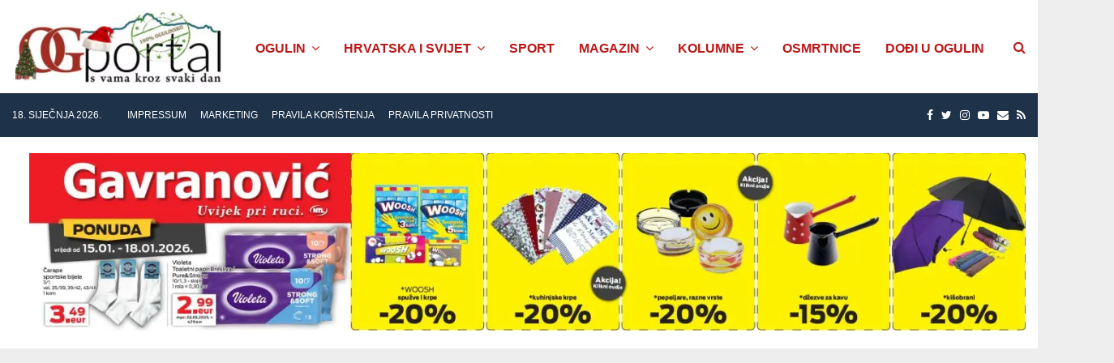

--- FILE ---
content_type: text/html; charset=UTF-8
request_url: https://ogportal.com/2023/03/04/za-sistematske-preglede-branitelja-18-milijuna-eura-prosirila-se-lista-onih-koji-na-njega-mogu/
body_size: 38201
content:
<!DOCTYPE html><html lang="hr"><head><meta charset="UTF-8"><meta name="viewport" content="width=device-width, initial-scale=1"><link rel="profile" href="https://gmpg.org/xfn/11"><title>Za sistematske preglede branitelja 1,8 milijuna eura, proširila se lista onih koji na njega mogu - OG Portal</title><meta name="robots" content="max-snippet:-1,max-image-preview:standard,max-video-preview:-1" /><link rel="canonical" href="https://ogportal.com/2023/03/04/za-sistematske-preglede-branitelja-18-milijuna-eura-prosirila-se-lista-onih-koji-na-njega-mogu/" /><meta name="description" content="U proteklom su vremenu i starenjem populacije sve izraženiji zdravstveni problemi većeg broja branitelja. Stoga je jedan od najvažnijih programa Ministarstva…" /><meta property="article:author" content="https://www.facebook.com/OGPortal" /><meta property="article:publisher" content="https://www.facebook.com/OGPortal" /><meta name="twitter:card" content="summary_large_image" /><meta name="twitter:title" content="Za sistematske preglede branitelja 1,8 milijuna eura, proširila se lista onih koji na njega mogu" /><meta name="twitter:description" content="U proteklom su vremenu i starenjem populacije sve izraženiji zdravstveni problemi većeg broja branitelja. Stoga je jedan od najvažnijih programa Ministarstva usmjeren prema zaštiti zdravlja kroz…" /><meta name="twitter:image" content="https://ogportal.com/wp-content/uploads/2023/12/OGportal-logo-zima-23.webp" /> <script type="application/ld+json">{"@context":"https://schema.org","@graph":[{"@type":"WebSite","@id":"https://ogportal.com/#/schema/WebSite","url":"https://ogportal.com/","name":"OG Portal","description":"OGportal je web portal grada Ogulina, ogulinskog kraja i Karlovačke županije. S vama kroz svaki dan!","inLanguage":"hr","potentialAction":{"@type":"SearchAction","target":{"@type":"EntryPoint","urlTemplate":"https://ogportal.com/search/{search_term_string}/"},"query-input":"required name=search_term_string"},"publisher":{"@type":"Organization","@id":"https://ogportal.com/#/schema/Organization","name":"OG Portal","url":"https://ogportal.com/","logo":{"@type":"ImageObject","url":"https://ogportal.com/wp-content/uploads/2023/12/OGportal-logo-zima-23.webp","contentUrl":"https://ogportal.com/wp-content/uploads/2023/12/OGportal-logo-zima-23.webp","width":390,"height":135,"contentSize":"7448"}}},{"@type":"WebPage","@id":"https://ogportal.com/2023/03/04/za-sistematske-preglede-branitelja-18-milijuna-eura-prosirila-se-lista-onih-koji-na-njega-mogu/","url":"https://ogportal.com/2023/03/04/za-sistematske-preglede-branitelja-18-milijuna-eura-prosirila-se-lista-onih-koji-na-njega-mogu/","name":"Za sistematske preglede branitelja 1,8 milijuna eura, proširila se lista onih koji na njega mogu - OG Portal","description":"U proteklom su vremenu i starenjem populacije sve izraženiji zdravstveni problemi većeg broja branitelja. Stoga je jedan od najvažnijih programa Ministarstva…","inLanguage":"hr","isPartOf":{"@id":"https://ogportal.com/#/schema/WebSite"},"breadcrumb":{"@type":"BreadcrumbList","@id":"https://ogportal.com/#/schema/BreadcrumbList","itemListElement":[{"@type":"ListItem","position":1,"item":"https://ogportal.com/","name":"OG Portal"},{"@type":"ListItem","position":2,"item":"https://ogportal.com/category/aktualno/","name":"Kategorija: Aktualno"},{"@type":"ListItem","position":3,"name":"Za sistematske preglede branitelja 1,8 milijuna eura, proširila se lista onih koji na njega mogu"}]},"potentialAction":{"@type":"ReadAction","target":"https://ogportal.com/2023/03/04/za-sistematske-preglede-branitelja-18-milijuna-eura-prosirila-se-lista-onih-koji-na-njega-mogu/"},"datePublished":"2023-03-04T07:37:45+00:00","dateModified":"2023-03-04T07:37:47+00:00","author":{"@type":"Person","@id":"https://ogportal.com/#/schema/Person/8523d3445f92c98d861b67ecf4bf6a37","name":"OgPortal"}}]}</script> <meta property="og:title" content="Za sistematske preglede branitelja 1,8 milijuna eura, proširila se lista onih koji na njega mogu"/><meta property="og:description" content="U proteklom su vremenu i starenjem populacije sve izraženiji zdravstveni problemi većeg broja branitelja. Stoga je jedan od najvažnijih programa Ministarstva usmjeren prema zaštiti zdravlja kroz…"/><meta property="og:url" content="/2023/03/04/za-sistematske-preglede-branitelja-18-milijuna-eura-prosirila-se-lista-onih-koji-na-njega-mogu/"/><meta property="og:image" content="https://ogportal.com/wp-content/uploads/2022/11/Beros.webp"/><meta property="og:image:width" content="800" /><meta property="og:image:height" content="555" /><meta property="og:image:type" content="image/webp" /><meta property="og:type" content="article"/><meta property="og:article:published_time" content="2023-03-04 08:37:45"/><meta property="og:article:modified_time" content="2023-03-04 08:37:47"/><meta name="twitter:card" content="summary_large_image"><meta name="twitter:title" content="Za sistematske preglede branitelja 1,8 milijuna eura, proširila se lista onih koji na njega mogu"/><meta name="twitter:description" content="U proteklom su vremenu i starenjem populacije sve izraženiji zdravstveni problemi većeg broja branitelja. Stoga je jedan od najvažnijih programa Ministarstva usmjeren prema zaštiti zdravlja kroz…"/><meta name="twitter:image" content="https://ogportal.com/wp-content/uploads/2022/11/Beros.webp"/><meta name="author" content="OgPortal"/><link rel="alternate" type="application/rss+xml" title="OG Portal &raquo; Kanal" href="https://ogportal.com/feed/" /><link rel="alternate" type="application/rss+xml" title="OG Portal &raquo; Kanal komentara" href="https://ogportal.com/comments/feed/" /><style id='wp-img-auto-sizes-contain-inline-css' type='text/css'>img:is([sizes=auto i],[sizes^="auto," i]){contain-intrinsic-size:3000px 1500px}
/*# sourceURL=wp-img-auto-sizes-contain-inline-css */</style><link rel='stylesheet' id='dashicons-css' href='https://ogportal.com/wp-includes/css/dashicons.min.css?ver=6.9' type='text/css' media='all' /><link rel='stylesheet' id='post-views-counter-frontend-css' href='https://ogportal.com/wp-content/cache/autoptimize/css/autoptimize_single_1ae2b2895a8976da80c9a1afa6a98e23.css?ver=1.7.0' type='text/css' media='all' /><style id='wp-emoji-styles-inline-css' type='text/css'>img.wp-smiley, img.emoji {
		display: inline !important;
		border: none !important;
		box-shadow: none !important;
		height: 1em !important;
		width: 1em !important;
		margin: 0 0.07em !important;
		vertical-align: -0.1em !important;
		background: none !important;
		padding: 0 !important;
	}
/*# sourceURL=wp-emoji-styles-inline-css */</style><style id='wp-block-library-inline-css' type='text/css'>:root{--wp-block-synced-color:#7a00df;--wp-block-synced-color--rgb:122,0,223;--wp-bound-block-color:var(--wp-block-synced-color);--wp-editor-canvas-background:#ddd;--wp-admin-theme-color:#007cba;--wp-admin-theme-color--rgb:0,124,186;--wp-admin-theme-color-darker-10:#006ba1;--wp-admin-theme-color-darker-10--rgb:0,107,160.5;--wp-admin-theme-color-darker-20:#005a87;--wp-admin-theme-color-darker-20--rgb:0,90,135;--wp-admin-border-width-focus:2px}@media (min-resolution:192dpi){:root{--wp-admin-border-width-focus:1.5px}}.wp-element-button{cursor:pointer}:root .has-very-light-gray-background-color{background-color:#eee}:root .has-very-dark-gray-background-color{background-color:#313131}:root .has-very-light-gray-color{color:#eee}:root .has-very-dark-gray-color{color:#313131}:root .has-vivid-green-cyan-to-vivid-cyan-blue-gradient-background{background:linear-gradient(135deg,#00d084,#0693e3)}:root .has-purple-crush-gradient-background{background:linear-gradient(135deg,#34e2e4,#4721fb 50%,#ab1dfe)}:root .has-hazy-dawn-gradient-background{background:linear-gradient(135deg,#faaca8,#dad0ec)}:root .has-subdued-olive-gradient-background{background:linear-gradient(135deg,#fafae1,#67a671)}:root .has-atomic-cream-gradient-background{background:linear-gradient(135deg,#fdd79a,#004a59)}:root .has-nightshade-gradient-background{background:linear-gradient(135deg,#330968,#31cdcf)}:root .has-midnight-gradient-background{background:linear-gradient(135deg,#020381,#2874fc)}:root{--wp--preset--font-size--normal:16px;--wp--preset--font-size--huge:42px}.has-regular-font-size{font-size:1em}.has-larger-font-size{font-size:2.625em}.has-normal-font-size{font-size:var(--wp--preset--font-size--normal)}.has-huge-font-size{font-size:var(--wp--preset--font-size--huge)}.has-text-align-center{text-align:center}.has-text-align-left{text-align:left}.has-text-align-right{text-align:right}.has-fit-text{white-space:nowrap!important}#end-resizable-editor-section{display:none}.aligncenter{clear:both}.items-justified-left{justify-content:flex-start}.items-justified-center{justify-content:center}.items-justified-right{justify-content:flex-end}.items-justified-space-between{justify-content:space-between}.screen-reader-text{border:0;clip-path:inset(50%);height:1px;margin:-1px;overflow:hidden;padding:0;position:absolute;width:1px;word-wrap:normal!important}.screen-reader-text:focus{background-color:#ddd;clip-path:none;color:#444;display:block;font-size:1em;height:auto;left:5px;line-height:normal;padding:15px 23px 14px;text-decoration:none;top:5px;width:auto;z-index:100000}html :where(.has-border-color){border-style:solid}html :where([style*=border-top-color]){border-top-style:solid}html :where([style*=border-right-color]){border-right-style:solid}html :where([style*=border-bottom-color]){border-bottom-style:solid}html :where([style*=border-left-color]){border-left-style:solid}html :where([style*=border-width]){border-style:solid}html :where([style*=border-top-width]){border-top-style:solid}html :where([style*=border-right-width]){border-right-style:solid}html :where([style*=border-bottom-width]){border-bottom-style:solid}html :where([style*=border-left-width]){border-left-style:solid}html :where(img[class*=wp-image-]){height:auto;max-width:100%}:where(figure){margin:0 0 1em}html :where(.is-position-sticky){--wp-admin--admin-bar--position-offset:var(--wp-admin--admin-bar--height,0px)}@media screen and (max-width:600px){html :where(.is-position-sticky){--wp-admin--admin-bar--position-offset:0px}}

/*# sourceURL=wp-block-library-inline-css */</style><style id='wp-block-paragraph-inline-css' type='text/css'>.is-small-text{font-size:.875em}.is-regular-text{font-size:1em}.is-large-text{font-size:2.25em}.is-larger-text{font-size:3em}.has-drop-cap:not(:focus):first-letter{float:left;font-size:8.4em;font-style:normal;font-weight:100;line-height:.68;margin:.05em .1em 0 0;text-transform:uppercase}body.rtl .has-drop-cap:not(:focus):first-letter{float:none;margin-left:.1em}p.has-drop-cap.has-background{overflow:hidden}:root :where(p.has-background){padding:1.25em 2.375em}:where(p.has-text-color:not(.has-link-color)) a{color:inherit}p.has-text-align-left[style*="writing-mode:vertical-lr"],p.has-text-align-right[style*="writing-mode:vertical-rl"]{rotate:180deg}
/*# sourceURL=https://ogportal.com/wp-includes/blocks/paragraph/style.min.css */</style><style id='global-styles-inline-css' type='text/css'>:root{--wp--preset--aspect-ratio--square: 1;--wp--preset--aspect-ratio--4-3: 4/3;--wp--preset--aspect-ratio--3-4: 3/4;--wp--preset--aspect-ratio--3-2: 3/2;--wp--preset--aspect-ratio--2-3: 2/3;--wp--preset--aspect-ratio--16-9: 16/9;--wp--preset--aspect-ratio--9-16: 9/16;--wp--preset--color--black: #000000;--wp--preset--color--cyan-bluish-gray: #abb8c3;--wp--preset--color--white: #ffffff;--wp--preset--color--pale-pink: #f78da7;--wp--preset--color--vivid-red: #cf2e2e;--wp--preset--color--luminous-vivid-orange: #ff6900;--wp--preset--color--luminous-vivid-amber: #fcb900;--wp--preset--color--light-green-cyan: #7bdcb5;--wp--preset--color--vivid-green-cyan: #00d084;--wp--preset--color--pale-cyan-blue: #8ed1fc;--wp--preset--color--vivid-cyan-blue: #0693e3;--wp--preset--color--vivid-purple: #9b51e0;--wp--preset--gradient--vivid-cyan-blue-to-vivid-purple: linear-gradient(135deg,rgb(6,147,227) 0%,rgb(155,81,224) 100%);--wp--preset--gradient--light-green-cyan-to-vivid-green-cyan: linear-gradient(135deg,rgb(122,220,180) 0%,rgb(0,208,130) 100%);--wp--preset--gradient--luminous-vivid-amber-to-luminous-vivid-orange: linear-gradient(135deg,rgb(252,185,0) 0%,rgb(255,105,0) 100%);--wp--preset--gradient--luminous-vivid-orange-to-vivid-red: linear-gradient(135deg,rgb(255,105,0) 0%,rgb(207,46,46) 100%);--wp--preset--gradient--very-light-gray-to-cyan-bluish-gray: linear-gradient(135deg,rgb(238,238,238) 0%,rgb(169,184,195) 100%);--wp--preset--gradient--cool-to-warm-spectrum: linear-gradient(135deg,rgb(74,234,220) 0%,rgb(151,120,209) 20%,rgb(207,42,186) 40%,rgb(238,44,130) 60%,rgb(251,105,98) 80%,rgb(254,248,76) 100%);--wp--preset--gradient--blush-light-purple: linear-gradient(135deg,rgb(255,206,236) 0%,rgb(152,150,240) 100%);--wp--preset--gradient--blush-bordeaux: linear-gradient(135deg,rgb(254,205,165) 0%,rgb(254,45,45) 50%,rgb(107,0,62) 100%);--wp--preset--gradient--luminous-dusk: linear-gradient(135deg,rgb(255,203,112) 0%,rgb(199,81,192) 50%,rgb(65,88,208) 100%);--wp--preset--gradient--pale-ocean: linear-gradient(135deg,rgb(255,245,203) 0%,rgb(182,227,212) 50%,rgb(51,167,181) 100%);--wp--preset--gradient--electric-grass: linear-gradient(135deg,rgb(202,248,128) 0%,rgb(113,206,126) 100%);--wp--preset--gradient--midnight: linear-gradient(135deg,rgb(2,3,129) 0%,rgb(40,116,252) 100%);--wp--preset--font-size--small: 14px;--wp--preset--font-size--medium: 20px;--wp--preset--font-size--large: 32px;--wp--preset--font-size--x-large: 42px;--wp--preset--font-size--normal: 16px;--wp--preset--font-size--huge: 42px;--wp--preset--spacing--20: 0.44rem;--wp--preset--spacing--30: 0.67rem;--wp--preset--spacing--40: 1rem;--wp--preset--spacing--50: 1.5rem;--wp--preset--spacing--60: 2.25rem;--wp--preset--spacing--70: 3.38rem;--wp--preset--spacing--80: 5.06rem;--wp--preset--shadow--natural: 6px 6px 9px rgba(0, 0, 0, 0.2);--wp--preset--shadow--deep: 12px 12px 50px rgba(0, 0, 0, 0.4);--wp--preset--shadow--sharp: 6px 6px 0px rgba(0, 0, 0, 0.2);--wp--preset--shadow--outlined: 6px 6px 0px -3px rgb(255, 255, 255), 6px 6px rgb(0, 0, 0);--wp--preset--shadow--crisp: 6px 6px 0px rgb(0, 0, 0);}:where(.is-layout-flex){gap: 0.5em;}:where(.is-layout-grid){gap: 0.5em;}body .is-layout-flex{display: flex;}.is-layout-flex{flex-wrap: wrap;align-items: center;}.is-layout-flex > :is(*, div){margin: 0;}body .is-layout-grid{display: grid;}.is-layout-grid > :is(*, div){margin: 0;}:where(.wp-block-columns.is-layout-flex){gap: 2em;}:where(.wp-block-columns.is-layout-grid){gap: 2em;}:where(.wp-block-post-template.is-layout-flex){gap: 1.25em;}:where(.wp-block-post-template.is-layout-grid){gap: 1.25em;}.has-black-color{color: var(--wp--preset--color--black) !important;}.has-cyan-bluish-gray-color{color: var(--wp--preset--color--cyan-bluish-gray) !important;}.has-white-color{color: var(--wp--preset--color--white) !important;}.has-pale-pink-color{color: var(--wp--preset--color--pale-pink) !important;}.has-vivid-red-color{color: var(--wp--preset--color--vivid-red) !important;}.has-luminous-vivid-orange-color{color: var(--wp--preset--color--luminous-vivid-orange) !important;}.has-luminous-vivid-amber-color{color: var(--wp--preset--color--luminous-vivid-amber) !important;}.has-light-green-cyan-color{color: var(--wp--preset--color--light-green-cyan) !important;}.has-vivid-green-cyan-color{color: var(--wp--preset--color--vivid-green-cyan) !important;}.has-pale-cyan-blue-color{color: var(--wp--preset--color--pale-cyan-blue) !important;}.has-vivid-cyan-blue-color{color: var(--wp--preset--color--vivid-cyan-blue) !important;}.has-vivid-purple-color{color: var(--wp--preset--color--vivid-purple) !important;}.has-black-background-color{background-color: var(--wp--preset--color--black) !important;}.has-cyan-bluish-gray-background-color{background-color: var(--wp--preset--color--cyan-bluish-gray) !important;}.has-white-background-color{background-color: var(--wp--preset--color--white) !important;}.has-pale-pink-background-color{background-color: var(--wp--preset--color--pale-pink) !important;}.has-vivid-red-background-color{background-color: var(--wp--preset--color--vivid-red) !important;}.has-luminous-vivid-orange-background-color{background-color: var(--wp--preset--color--luminous-vivid-orange) !important;}.has-luminous-vivid-amber-background-color{background-color: var(--wp--preset--color--luminous-vivid-amber) !important;}.has-light-green-cyan-background-color{background-color: var(--wp--preset--color--light-green-cyan) !important;}.has-vivid-green-cyan-background-color{background-color: var(--wp--preset--color--vivid-green-cyan) !important;}.has-pale-cyan-blue-background-color{background-color: var(--wp--preset--color--pale-cyan-blue) !important;}.has-vivid-cyan-blue-background-color{background-color: var(--wp--preset--color--vivid-cyan-blue) !important;}.has-vivid-purple-background-color{background-color: var(--wp--preset--color--vivid-purple) !important;}.has-black-border-color{border-color: var(--wp--preset--color--black) !important;}.has-cyan-bluish-gray-border-color{border-color: var(--wp--preset--color--cyan-bluish-gray) !important;}.has-white-border-color{border-color: var(--wp--preset--color--white) !important;}.has-pale-pink-border-color{border-color: var(--wp--preset--color--pale-pink) !important;}.has-vivid-red-border-color{border-color: var(--wp--preset--color--vivid-red) !important;}.has-luminous-vivid-orange-border-color{border-color: var(--wp--preset--color--luminous-vivid-orange) !important;}.has-luminous-vivid-amber-border-color{border-color: var(--wp--preset--color--luminous-vivid-amber) !important;}.has-light-green-cyan-border-color{border-color: var(--wp--preset--color--light-green-cyan) !important;}.has-vivid-green-cyan-border-color{border-color: var(--wp--preset--color--vivid-green-cyan) !important;}.has-pale-cyan-blue-border-color{border-color: var(--wp--preset--color--pale-cyan-blue) !important;}.has-vivid-cyan-blue-border-color{border-color: var(--wp--preset--color--vivid-cyan-blue) !important;}.has-vivid-purple-border-color{border-color: var(--wp--preset--color--vivid-purple) !important;}.has-vivid-cyan-blue-to-vivid-purple-gradient-background{background: var(--wp--preset--gradient--vivid-cyan-blue-to-vivid-purple) !important;}.has-light-green-cyan-to-vivid-green-cyan-gradient-background{background: var(--wp--preset--gradient--light-green-cyan-to-vivid-green-cyan) !important;}.has-luminous-vivid-amber-to-luminous-vivid-orange-gradient-background{background: var(--wp--preset--gradient--luminous-vivid-amber-to-luminous-vivid-orange) !important;}.has-luminous-vivid-orange-to-vivid-red-gradient-background{background: var(--wp--preset--gradient--luminous-vivid-orange-to-vivid-red) !important;}.has-very-light-gray-to-cyan-bluish-gray-gradient-background{background: var(--wp--preset--gradient--very-light-gray-to-cyan-bluish-gray) !important;}.has-cool-to-warm-spectrum-gradient-background{background: var(--wp--preset--gradient--cool-to-warm-spectrum) !important;}.has-blush-light-purple-gradient-background{background: var(--wp--preset--gradient--blush-light-purple) !important;}.has-blush-bordeaux-gradient-background{background: var(--wp--preset--gradient--blush-bordeaux) !important;}.has-luminous-dusk-gradient-background{background: var(--wp--preset--gradient--luminous-dusk) !important;}.has-pale-ocean-gradient-background{background: var(--wp--preset--gradient--pale-ocean) !important;}.has-electric-grass-gradient-background{background: var(--wp--preset--gradient--electric-grass) !important;}.has-midnight-gradient-background{background: var(--wp--preset--gradient--midnight) !important;}.has-small-font-size{font-size: var(--wp--preset--font-size--small) !important;}.has-medium-font-size{font-size: var(--wp--preset--font-size--medium) !important;}.has-large-font-size{font-size: var(--wp--preset--font-size--large) !important;}.has-x-large-font-size{font-size: var(--wp--preset--font-size--x-large) !important;}
/*# sourceURL=global-styles-inline-css */</style><style id='classic-theme-styles-inline-css' type='text/css'>/*! This file is auto-generated */
.wp-block-button__link{color:#fff;background-color:#32373c;border-radius:9999px;box-shadow:none;text-decoration:none;padding:calc(.667em + 2px) calc(1.333em + 2px);font-size:1.125em}.wp-block-file__button{background:#32373c;color:#fff;text-decoration:none}
/*# sourceURL=/wp-includes/css/classic-themes.min.css */</style><link rel='stylesheet' id='pencisc-css' href='https://ogportal.com/wp-content/cache/autoptimize/css/autoptimize_single_130be632f8391f75562faf4301e92925.css?ver=6.9' type='text/css' media='all' /><link rel='stylesheet' id='penci-font-awesome-css' href='https://ogportal.com/wp-content/themes/pennews/css/font-awesome.min.css?ver=4.5.2' type='text/css' media='all' /><link rel='stylesheet' id='penci-style-css' href='https://ogportal.com/wp-content/cache/autoptimize/css/autoptimize_single_04beb35aa69371b0e2925984444fae20.css?ver=6.6.0' type='text/css' media='all' /><style id='penci-style-inline-css' type='text/css'>.penci-block-vc.style-title-13:not(.footer-widget).style-title-center .penci-block-heading {border-right: 10px solid transparent; border-left: 10px solid transparent; }.site-branding h1, .site-branding h2 {margin: 0;}.penci-schema-markup { display: none !important; }.penci-entry-media .twitter-video { max-width: none !important; margin: 0 !important; }.penci-entry-media .fb-video { margin-bottom: 0; }.penci-entry-media .post-format-meta > iframe { vertical-align: top; }.penci-single-style-6 .penci-entry-media-top.penci-video-format-dailymotion:after, .penci-single-style-6 .penci-entry-media-top.penci-video-format-facebook:after, .penci-single-style-6 .penci-entry-media-top.penci-video-format-vimeo:after, .penci-single-style-6 .penci-entry-media-top.penci-video-format-twitter:after, .penci-single-style-7 .penci-entry-media-top.penci-video-format-dailymotion:after, .penci-single-style-7 .penci-entry-media-top.penci-video-format-facebook:after, .penci-single-style-7 .penci-entry-media-top.penci-video-format-vimeo:after, .penci-single-style-7 .penci-entry-media-top.penci-video-format-twitter:after { content: none; } .penci-single-style-5 .penci-entry-media.penci-video-format-dailymotion:after, .penci-single-style-5 .penci-entry-media.penci-video-format-facebook:after, .penci-single-style-5 .penci-entry-media.penci-video-format-vimeo:after, .penci-single-style-5 .penci-entry-media.penci-video-format-twitter:after { content: none; }@media screen and (max-width: 960px) { .penci-insta-thumb ul.thumbnails.penci_col_5 li, .penci-insta-thumb ul.thumbnails.penci_col_6 li { width: 33.33% !important; } .penci-insta-thumb ul.thumbnails.penci_col_7 li, .penci-insta-thumb ul.thumbnails.penci_col_8 li, .penci-insta-thumb ul.thumbnails.penci_col_9 li, .penci-insta-thumb ul.thumbnails.penci_col_10 li { width: 25% !important; } }.site-header.header--s12 .penci-menu-toggle-wapper,.site-header.header--s12 .header__social-search { flex: 1; }.site-header.header--s5 .site-branding {  padding-right: 0;margin-right: 40px; }.penci-block_37 .penci_post-meta { padding-top: 8px; }.penci-block_37 .penci-post-excerpt + .penci_post-meta { padding-top: 0; }.penci-hide-text-votes { display: none; }.penci-usewr-review {  border-top: 1px solid #ececec; }.penci-review-score {top: 5px; position: relative; }.penci-social-counter.penci-social-counter--style-3 .penci-social__empty a, .penci-social-counter.penci-social-counter--style-4 .penci-social__empty a, .penci-social-counter.penci-social-counter--style-5 .penci-social__empty a, .penci-social-counter.penci-social-counter--style-6 .penci-social__empty a { display: flex; justify-content: center; align-items: center; }.penci-block-error { padding: 0 20px 20px; }@media screen and (min-width: 1240px){ .penci_dis_padding_bw .penci-content-main.penci-col-4:nth-child(3n+2) { padding-right: 15px; padding-left: 15px; }}.bos_searchbox_widget_class.penci-vc-column-1 #flexi_searchbox #b_searchboxInc .b_submitButton_wrapper{ padding-top: 10px; padding-bottom: 10px; }.mfp-image-holder .mfp-close, .mfp-iframe-holder .mfp-close { background: transparent; border-color: transparent; }@media (max-width: 768px) {.penci-sb2_con_sb1, .penci-sb2_sb1_con, .penci-sb1_con_sb2, .penci-sb1_sb2_con, .penci-con_sb1_sb2 { flex-direction: column; display: flex; }.penci-sb2_con_sb1 > .widget-area-2, .penci-sb2_sb1_con > .widget-area-2, .penci-sb1_con_sb2 > .widget-area-1, .penci-sb1_sb2_con > .widget-area-1, .penci-con_sb1_sb2 > .penci-wide-content { order: 1 !important;margin-top: 0; }.penci-sb2_con_sb1 > .penci-wide-content, .penci-sb2_sb1_con > .widget-area-1, .penci-sb1_con_sb2 > .penci-wide-content, .penci-sb1_sb2_con > .widget-area-2, .penci-con_sb1_sb2 > .widget-area-1 { order: 2 !important;margin-top: 20px; }.penci-sb2_con_sb1 > .widget-area-1, .penci-sb2_sb1_con > .penci-wide-content, .penci-sb1_con_sb2 > .widget-area-2, .penci-sb1_sb2_con > .penci-wide-content, .penci-con_sb1_sb2 > .widget-area-2 { order: 3 !important; }}h1, h2, h3, h4, h5, h6,.error404 .page-title,
		.error404 .penci-block-vc .penci-block__title, .footer__bottom.style-2 .block-title {font-family: 'Chivo', sans-serif}h1, h2, h3, h4, h5, h6,.error404 .page-title,
		 .error404 .penci-block-vc .penci-block__title, .product_list_widget .product-title, .footer__bottom.style-2 .block-title {font-weight: 700}.single .entry-content,.page .entry-content{ font-size:17px; }.penci-topbar{ background-color:#1e324a ; }.penci-topbar,.penci-topbar a, .penci-topbar ul li a{ color:#ffffff ; }.penci-topbar a:hover , .penci-topbar ul li a:hover{ color:#ffffff !important; }.topbar__social-media a:hover{ color:#bb1919 ; }.penci-topbar ul.menu li ul.sub-menu{ background-color:#bb1919 ; }.penci-topbar ul.menu li ul.sub-menu li a{ color:#ffffff ; }.penci-topbar ul.menu li ul.sub-menu li a:hover{ color:#bb1919 ; }.penci-topbar ul.menu li ul.sub-menu li{ border-color:#212121 ; }.penci-topbar .topbar__trending .headline-title{ background-color:#bb1919 ; }.main-navigation > ul:not(.children) > li > a{ font-size: 16px; }#site-navigation .penci-megamenu .penci-content-megamenu .penci-mega-latest-posts .penci-mega-post a:not(.mega-cat-name){ font-size: 14px; }.main-navigation > ul:not(.children) > li ul.sub-menu{ border-top: 0 !important; }.penci-post-pagination h5{ font-size:16px; }.penci-author-content h5 a{ font-size:16px; }.penci-post-related .item-related h4{ font-size:15px; }
		.penci-post-related .post-title-box .post-box-title,
		.post-comments .post-title-box .post-box-title, 
		.site-content .post-comments #respond h3{ font-size: 16px !important; }.penci-menu-hbg-widgets .menu-hbg-title { font-family:'Chivo', sans-serif }
		.woocommerce div.product .related > h2,.woocommerce div.product .upsells > h2,
		.post-title-box .post-box-title,.site-content #respond h3,.site-content .widget-title,
		.site-content .widgettitle,
		body.page-template-full-width.page-paged-2 .site-content .widget.penci-block-vc .penci-block__title,
		body:not( .page-template-full-width ) .site-content .widget.penci-block-vc .penci-block__title{ font-size:16px !important;font-weight:700 !important;font-family:'Chivo', sans-serif !important; }.site-content .widget.penci-block-vc .penci-block__title{ text-transform: none; }.site-footer .penci-block-vc .penci-block__title{ font-size:15px;font-weight:600;font-family:'Roboto', sans-serif; }.penci-popup-login-register .penci-login-container a:hover{ color:#bb1919 ; }.penci-popup-login-register .penci-login-container .penci-login input[type="submit"]{ background-color:#bb1919 ; }
		.penci-ajax-search-results .ajax-loading:before,
		.show-search .show-search__content,
		div.bbp-template-notice, div.indicator-hint,	
		.widget select,select, pre,.wpb_text_column,
		.single .penci-content-post, .page .penci-content-post,
		.forum-archive .penci-content-post,
		.penci-block-vc,.penci-archive__content,.error404 .not-found,.ajax-loading:before{ background-color:#ffffff }
		.penci-block-vc.style-title-11:not(.footer-widget) .penci-block__title a,
		.penci-block-vc.style-title-11:not(.footer-widget) .penci-block__title span, 
		.penci-block-vc.style-title-11:not(.footer-widget) .penci-subcat-filter, 
		.penci-block-vc.style-title-11:not(.footer-widget) .penci-slider-nav{ background-color:#ffffff }
		h1, h2, h3, h4, h5, h6,.penci-userreview-author,.penci-review-metas .penci-review-meta i,
		.entry-content h1, .entry-content h2, .entry-content h3, .entry-content h4,
		.entry-content h5, .entry-content h6, .comment-content h1, .comment-content h2,
		.comment-content h3, .comment-content h4, .comment-content h5, .comment-content h6,
		.penci-inline-related-posts .penci-irp-heading{ color: }.site-main .frontend-form-container .element-media-file,.site-main .frontend-form-container .element-media,.site-main .frontend-item-container .select2.select2-container .select2-selection.select-with-search-container,.site-main .frontend-item-container input[type="text"],.site-main .frontend-item-container input[type="email"],.site-main .frontend-item-container input[type="url"],.site-main .frontend-item-container textarea,.site-main .frontend-item-container select{ border-color: #1e73be }
			.site-header,
			.buddypress-wrap .select-wrap,
			.penci-post-blog-classic,
			.activity-list.bp-list,
			.penci-team_memebers .penci-team_item__content,
			.penci-author-box-wrap,
			.about-widget .about-me-heading:before,
			#buddypress .wp-editor-container,
			#bbpress-forums .bbp-forums-list,
			div.bbp-forum-header, div.bbp-topic-header, div.bbp-reply-header,
			.activity-list li.bbp_topic_create .activity-content .activity-inner,
			.rtl .activity-list li.bbp_reply_create .activity-content .activity-inner,
			#drag-drop-area,
			.bp-avatar-nav ul.avatar-nav-items li.current,
			.bp-avatar-nav ul,
			.site-main .bbp-pagination-links a, .site-main .bbp-pagination-links span.current,
			.bbpress  .wp-editor-container,
			.penci-ajax-search-results-wrapper,
			.show-search .search-field,
			.show-search .show-search__content,
			.penci-viewall-results,
			.penci-subcat-list .flexMenu-viewMore .flexMenu-popup,
			.penci-owl-carousel-style .owl-dot span,
			.penci-owl-carousel-slider .owl-dot span,
			.woocommerce-cart table.cart td.actions .coupon .input-text,
			.blog-boxed .penci-archive__content .article_content,
			.penci-block_28 .block28_first_item:not(.hide-border),
			.penci-mul-comments-wrapper .penci-tab-nav,
			.penci-recipe,.penci-recipe-heading,.penci-recipe-ingredients,.penci-recipe-notes,
			.wp-block-yoast-faq-block .schema-faq-section,
			.wp-block-yoast-how-to-block ol.schema-how-to-steps,
			.wp-block-pullquote,
			.wrapper-penci-recipe .penci-recipe-ingredients
			{ border-color:#1e73be }
		    blockquote:not(.wp-block-quote):before, q:before,   
		    blockquote:not(.wp-block-quote):after, q:after, blockquote.style-3:before,
			.penci-block-vc.style-title-10:not(.footer-widget) .penci-block-heading:after
			{ background-color:#1e73be }
			.penci-block-vc.style-title-10:not(.footer-widget) .penci-block-heading,
			.wrapper-penci-review, .penci-review-container.penci-review-count,.penci-usewr-review,
			.widget .tagcloud a,.widget.widget_recent_entries li, .widget.widget_recent_comments li, .widget.widget_meta li,
		    .penci-inline-related-posts,
		    .penci_dark_layout .site-main #buddypress div.item-list-tabs:not(#subnav),
			code,abbr, acronym,fieldset,hr,#bbpress-forums div.bbp-the-content-wrapper textarea.bbp-the-content,
			.penci-pagination:not(.penci-ajax-more) a, .penci-pagination:not(.penci-ajax-more) span,
			th,td,#wp-calendar tbody td{ border-color:#1e73be }
			.site-main #bbpress-forums li.bbp-body ul.forum,
			.site-main #bbpress-forums li.bbp-body ul.topic,#bbpress-forums li.bbp-footer,
			#bbpress-forums div.bbp-template-notice.info,
			.bbp-pagination-links a, .bbp-pagination-links span.current,
			.site-main #buddypress .standard-form textarea,
			.site-main #buddypress .standard-form input[type=text], .site-main #buddypress .standard-form input[type=color], 
			.site-main #buddypress .standard-form input[type=date], .site-main #buddypress .standard-form input[type=datetime],
			.site-main #buddypress .standard-form input[type=datetime-local], .site-main #buddypress .standard-form input[type=email],
			.site-main #buddypress .standard-form input[type=month], .site-main #buddypress .standard-form input[type=number], 
			.site-main #buddypress .standard-form input[type=range], .site-main #buddypress .standard-form input[type=search], 
			.site-main #buddypress .standard-form input[type=tel], .site-main #buddypress .standard-form input[type=time],
		    .site-main #buddypress .standard-form input[type=url], .site-main #buddypress .standard-form input[type=week],
		    .site-main #buddypress .standard-form select,.site-main #buddypress .standard-form input[type=password],
	        .site-main #buddypress .dir-search input[type=search], .site-main #buddypress .dir-search input[type=text],
	        .site-main #buddypress .groups-members-search input[type=search], .site-main #buddypress .groups-members-search input[type=text],
	        .site-main #buddypress button, .site-main #buddypress a.button,
	        .site-main #buddypress input[type=button], .site-main #buddypress input[type=reset],
	        .site-main #buddypress ul.button-nav li a,.site-main #buddypress div.generic-button a,.site-main #buddypress .comment-reply-link, 
	        a.bp-title-button,.site-main #buddypress button:hover,.site-main #buddypress a.button:hover, .site-main #buddypress a.button:focus,
	        .site-main #buddypress input[type=button]:hover, .site-main #buddypress input[type=reset]:hover, 
	        .site-main #buddypress ul.button-nav li a:hover, .site-main #buddypress ul.button-nav li.current a,
	        .site-main #buddypress div.generic-button a:hover,.site-main #buddypress .comment-reply-link:hover,
	        .site-main #buddypress input[type=submit]:hover,.site-main #buddypress select,.site-main #buddypress ul.item-list,
			.site-main #buddypress .profile[role=main],.site-main #buddypress ul.item-list li,.site-main #buddypress div.pagination .pag-count ,
			.site-main #buddypress div.pagination .pagination-links span,.site-main #buddypress div.pagination .pagination-links a,
			body.activity-permalink .site-main #buddypress div.activity-comments, .site-main #buddypress div.activity-comments form .ac-textarea,
			.site-main #buddypress table.profile-fields, .site-main #buddypress table.profile-fields:last-child{ border-color:#1e73be }.site-main #buddypress table.notifications tr td.label, #buddypress table.notifications-settings tr td.label,.site-main #buddypress table.profile-fields tr td.label, #buddypress table.wp-profile-fields tr td.label,.site-main #buddypress table.messages-notices tr td.label, #buddypress table.forum tr td.label{ border-color: #1e73be !important; }
			.penci-block-vc,
			.penci-block_1 .block1_first_item,
			.penci-block_1 .block1_first_item .penci_post-meta,
			.penci-block_1 .block1_items .penci_media_object,
			.penci-block_4 .penci-small-thumb:after,
			.penci-recent-rv,
			.penci-block_6 .penci-post-item,
			.penci-block_9 .block9_first_item,.penci-block_9 .penci-post-item,
			.penci-block_9 .block9_items .block9_item_loadmore:first-of-type,
			.penci-block_11 .block11_first_item,.penci-block_11 .penci-post-item,
			.penci-block_11 .block11_items .block11_item_loadmore:first-of-type,
			.penci-block_15 .penci-post-item,.penci-block_15 .penci-block__title,
			.penci-block_20 .penci_media_object,
			.penci-block_20 .penci_media_object.penci_mobj-image-right .penci_post_content,
			.penci-block_26 .block26_items .penci-post-item,
			.penci-block_28 .block28_first_item,
			.penci-block_28 .block28_first_item .penci_post-meta,
			.penci-block_29 .block_29_items .penci-post-item,
			.penci-block_30 .block30_items .penci_media_object,
			.penci-block_33 .block33_big_item .penci_post-meta,
			.penci-block_36 .penci-post-item, .penci-block_36 .penci-block__title,
			.penci-block_6 .penci-block_content__items:not(.penci-block-items__1) .penci-post-item:first-child,
			.penci-block_video.style-7 .penci-owl-carousel-slider .owl-dots span,
			.penci-owl-featured-area.style-12 .penci-small_items .owl-item.active .penci-item-mag,
			.penci-videos-playlist .penci-video-nav .penci-video-playlist-nav:not(.playlist-has-title) .penci-video-playlist-item:first-child,
			.penci-videos-playlist .penci-video-nav .penci-video-playlist-nav:not(.playlist-has-title) .penci-video-playlist-item:last-child,
			.penci-videos-playlist .penci-video-nav .penci-video-playlist-item,
			.penci-archive__content .penci-entry-header,
			.page-template-full-width.penci-block-pagination .penci_breadcrumbs,
			.penci-post-pagination,.penci-pfl-social_share,.penci-post-author,
			.penci-social-buttons.penci-social-share-footer,
			.penci-pagination:not(.penci-ajax-more) a,
			.penci-social-buttons .penci-social-item.like{ border-color:#1e73be }.penci-container-width-1080 .penci-content-main.penci-col-4 .penci-block_1 .block1_items .penci-post-item:nth-child(2) .penci_media_object,.penci-container-width-1400 .penci-content-main.penci-col-4 .penci-block_1 .block1_items .penci-post-item:nth-child(2) .penci_media_object,.wpb_wrapper > .penci-block_1.penci-vc-column-1 .block1_items .penci-post-item:nth-child(2) .penci_media_object,.widget-area .penci-block_1 .block1_items .penci-post-item:nth-child(2) .penci_media_object{ border-color:#1e73be }
			.penci-block_6.penci-vc-column-2.penci-block-load_more .penci-block_content__items:not(.penci-block-items__1) .penci-post-item:nth-child(1),
			.penci-block_6.penci-vc-column-2.penci-block-load_more .penci-block_content__items:not(.penci-block-items__1) .penci-post-item:nth-child(2),
			.penci-block_6.penci-vc-column-2.penci-block-infinite .penci-block_content__items:not(.penci-block-items__1) .penci-post-item:nth-child(1),
			.penci-block_6.penci-vc-column-2.penci-block-infinite .penci-block_content__items:not(.penci-block-items__1) .penci-post-item:nth-child(2),
			.penci-block_36.penci-block-load_more .penci-block_content__items:not(.penci-block-items__1) .penci-post-item:first-child,
		    .penci-block_36.penci-block-infinite .penci-block_content__items:not(.penci-block-items__1) .penci-post-item:first-child,
			.penci-block_36.penci-vc-column-2.penci-block-load_more .penci-block_content__items:not(.penci-block-items__1) .penci-post-item:nth-child(1),
			.penci-block_36.penci-vc-column-2.penci-block-load_more .penci-block_content__items:not(.penci-block-items__1) .penci-post-item:nth-child(2),
			.penci-block_36.penci-vc-column-2.penci-block-infinite .penci-block_content__items:not(.penci-block-items__1) .penci-post-item:nth-child(1),
			.penci-block_36.penci-vc-column-2.penci-block-infinite .penci-block_content__items:not(.penci-block-items__1) .penci-post-item:nth-child(2),
			.penci-block_6.penci-vc-column-3.penci-block-load_more .penci-block_content__items:not(.penci-block-items__1) .penci-post-item:nth-child(1),
			.penci-block_6.penci-vc-column-3.penci-block-load_more .penci-block_content__items:not(.penci-block-items__1) .penci-post-item:nth-child(2),
			.penci-block_6.penci-vc-column-3.penci-block-load_more .penci-block_content__items:not(.penci-block-items__1) .penci-post-item:nth-child(3),
			.penci-block_6.penci-vc-column-3.penci-block-infinite .penci-block_content__items:not(.penci-block-items__1) .penci-post-item:nth-child(1),
			.penci-block_6.penci-vc-column-3.penci-block-infinite .penci-block_content__items:not(.penci-block-items__1) .penci-post-item:nth-child(2),
			.penci-block_6.penci-vc-column-3.penci-block-infinite .penci-block_content__items:not(.penci-block-items__1) .penci-post-item:nth-child(3),
			.penci-block_36.penci-vc-column-3.penci-block-load_more .penci-block_content__items:not(.penci-block-items__1) .penci-post-item:nth-child(1),
			.penci-block_36.penci-vc-column-3.penci-block-load_more .penci-block_content__items:not(.penci-block-items__1) .penci-post-item:nth-child(2), 
			.penci-block_36.penci-vc-column-3.penci-block-load_more .penci-block_content__items:not(.penci-block-items__1) .penci-post-item:nth-child(3), 
			.penci-block_36.penci-vc-column-3.penci-block-infinite .penci-block_content__items:not(.penci-block-items__1) .penci-post-item:nth-child(1),
			.penci-block_36.penci-vc-column-3.penci-block-infinite .penci-block_content__items:not(.penci-block-items__1) .penci-post-item:nth-child(2),
			.penci-block_36.penci-vc-column-3.penci-block-infinite .penci-block_content__items:not(.penci-block-items__1) .penci-post-item:nth-child(3),
			.penci-block_15.penci-vc-column-2.penci-block-load_more .penci-block_content__items:not(.penci-block-items__1) .penci-post-item:nth-child(1), 
			.penci-block_15.penci-vc-column-2.penci-block-load_more .penci-block_content__items:not(.penci-block-items__1) .penci-post-item:nth-child(2),
			.penci-block_15.penci-vc-column-2.penci-block-infinite .penci-block_content__items:not(.penci-block-items__1) .penci-post-item:nth-child(1),
			.penci-block_15.penci-vc-column-2.penci-block-infinite .penci-block_content__items:not(.penci-block-items__1) .penci-post-item:nth-child(2),
			.penci-block_15.penci-vc-column-3.penci-block-load_more .penci-block_content__items:not(.penci-block-items__1) .penci-post-item:nth-child(1),
			.penci-block_15.penci-vc-column-3.penci-block-load_more .penci-block_content__items:not(.penci-block-items__1) .penci-post-item:nth-child(2),
			.penci-block_15.penci-vc-column-3.penci-block-load_more .penci-block_content__items:not(.penci-block-items__1) .penci-post-item:nth-child(3),
			.penci-block_15.penci-vc-column-3.penci-block-infinite .penci-block_content__items:not(.penci-block-items__1) .penci-post-item:nth-child(1),
			.penci-block_15.penci-vc-column-3.penci-block-infinite .penci-block_content__items:not(.penci-block-items__1) .penci-post-item:nth-child(2),
			.penci-block_15.penci-vc-column-3.penci-block-infinite .penci-block_content__items:not(.penci-block-items__1) .penci-post-item:nth-child(3){ border-color:#1e73be }
			select,input[type="text"], input[type="email"], input[type="url"], input[type="password"], 
			input[type="search"], input[type="number"], input[type="tel"], input[type="range"],
			input[type="date"], input[type="month"], input[type="week"], input[type="time"], 
			input[type="datetime"], input[type="datetime-local"], input[type="color"], textarea,
			.single-portfolio .penci-social-buttons + .post-comments,
			#respond textarea, .wpcf7 textarea,
			.post-comments .post-title-box,.penci-comments-button,
			.penci-comments-button + .post-comments .comment-reply-title,
			.penci-post-related + .post-comments .comment-reply-title,
			.penci-post-related + .post-comments .post-title-box,
			.comments .comment ,.comments .comment, .comments .comment .comment,
			#respond input,.wpcf7 input,.widget_wysija input,
			#bbpress-forums #bbp-search-form .button,
			.site-main #buddypress div.item-list-tabs:not( #subnav ),
			.site-main #buddypress div.item-list-tabs:not(#subnav) ul li a,
			.site-main #buddypress div.item-list-tabs:not(#subnav) ul li > span,
			.site-main #buddypress .dir-search input[type=submit], .site-main #buddypress .groups-members-search input[type=submit],
			#respond textarea,.wpcf7 textarea { border-color:#1e73be } div.wpforms-container .wpforms-form input[type=date],div.wpforms-container .wpforms-form input[type=datetime],div.wpforms-container .wpforms-form input[type=datetime-local],div.wpforms-container .wpforms-form input[type=email],div.wpforms-container .wpforms-form input[type=month],div.wpforms-container .wpforms-form input[type=number],div.wpforms-container .wpforms-form input[type=password],div.wpforms-container .wpforms-form input[type=range],div.wpforms-container .wpforms-form input[type=search],div.wpforms-container .wpforms-form input[type=tel],div.wpforms-container .wpforms-form input[type=text],div.wpforms-container .wpforms-form input[type=time],div.wpforms-container .wpforms-form input[type=url],div.wpforms-container .wpforms-form input[type=week],div.wpforms-container .wpforms-form select,div.wpforms-container .wpforms-form textarea{ border-color: #1e73be }
		    .penci-owl-featured-area.style-13 .penci-small_items .owl-item.active .penci-item-mag:before,
			.site-header.header--s2:before, .site-header.header--s3:not(.header--s4):before, .site-header.header--s6:before,
			.penci_gallery.style-1 .penci-small-thumb:after,
			.penci-videos-playlist .penci-video-nav .penci-video-playlist-item.is-playing,
			.penci-videos-playlist .penci-video-nav .penci-video-playlist-item:hover, 		
			blockquote:before, q:before,blockquote:after, q:after{ background-color:#1e73be }.site-main #buddypress .dir-search input[type=submit], .site-main #buddypress .groups-members-search input[type=submit],
			input[type="button"], input[type="reset"], input[type="submit"]{ border-color:#1e73be }@media (max-width: 768px) {.penci-post-pagination .prev-post + .next-post {border-color :#1e73be; }}@media (max-width: 650px) {.penci-block_1 .block1_items .penci-post-item:nth-child(2) .penci_media_object {border-color :#1e73be; }}.buy-button{ background-color:#bb1919 !important; }.penci-menuhbg-toggle:hover .lines-button:after,.penci-menuhbg-toggle:hover .penci-lines:before,.penci-menuhbg-toggle:hover .penci-lines:after.penci-login-container a,.penci_list_shortcode li:before,.footer__sidebars .penci-block-vc .penci__post-title a:hover,.penci-viewall-results a:hover,.post-entry .penci-portfolio-filter ul li.active a, .penci-portfolio-filter ul li.active a,.penci-ajax-search-results-wrapper .penci__post-title a:hover{ color: #bb1919; }.penci-tweets-widget-content .icon-tweets,.penci-tweets-widget-content .tweet-intents a,.penci-tweets-widget-content .tweet-intents span:after,.woocommerce .star-rating span,.woocommerce .comment-form p.stars a:hover,.woocommerce div.product .woocommerce-tabs ul.tabs li a:hover,.penci-subcat-list .flexMenu-viewMore:hover a, .penci-subcat-list .flexMenu-viewMore:focus a,.penci-subcat-list .flexMenu-viewMore .flexMenu-popup .penci-subcat-item a:hover,.penci-owl-carousel-style .owl-dot.active span, .penci-owl-carousel-style .owl-dot:hover span,.penci-owl-carousel-slider .owl-dot.active span,.penci-owl-carousel-slider .owl-dot:hover span{ color: #bb1919; }.penci-owl-carousel-slider .owl-dot.active span,.penci-owl-carousel-slider .owl-dot:hover span{ background-color: #bb1919; }blockquote, q,.penci-post-pagination a:hover,a:hover,.penci-entry-meta a:hover,.penci-portfolio-below_img .inner-item-portfolio .portfolio-desc a:hover h3,.main-navigation.penci_disable_padding_menu > ul:not(.children) > li:hover > a,.main-navigation.penci_disable_padding_menu > ul:not(.children) > li:active > a,.main-navigation.penci_disable_padding_menu > ul:not(.children) > li.current-menu-item > a,.main-navigation.penci_disable_padding_menu > ul:not(.children) > li.current-menu-ancestor > a,.main-navigation.penci_disable_padding_menu > ul:not(.children) > li.current-category-ancestor > a,.site-header.header--s11 .main-navigation.penci_enable_line_menu .menu > li:hover > a,.site-header.header--s11 .main-navigation.penci_enable_line_menu .menu > li:active > a,.site-header.header--s11 .main-navigation.penci_enable_line_menu .menu > li.current-menu-item > a,.main-navigation.penci_disable_padding_menu ul.menu > li > a:hover,.main-navigation ul li:hover > a,.main-navigation ul li:active > a,.main-navigation li.current-menu-item > a,#site-navigation .penci-megamenu .penci-mega-child-categories a.cat-active,#site-navigation .penci-megamenu .penci-content-megamenu .penci-mega-latest-posts .penci-mega-post a:not(.mega-cat-name):hover,.penci-post-pagination h5 a:hover{ color: #bb1919; }.main-navigation.penci_disable_padding_menu > ul:not(.children) > li.highlight-button > a{ color: #bb1919;border-color: #bb1919; }.main-navigation.penci_disable_padding_menu > ul:not(.children) > li.highlight-button:hover > a,.main-navigation.penci_disable_padding_menu > ul:not(.children) > li.highlight-button:active > a,.main-navigation.penci_disable_padding_menu > ul:not(.children) > li.highlight-button.current-category-ancestor > a,.main-navigation.penci_disable_padding_menu > ul:not(.children) > li.highlight-button.current-category-ancestor > a,.main-navigation.penci_disable_padding_menu > ul:not(.children) > li.highlight-button.current-menu-ancestor > a,.main-navigation.penci_disable_padding_menu > ul:not(.children) > li.highlight-button.current-menu-item > a{ border-color: #bb1919; }.penci-menu-hbg .primary-menu-mobile li a:hover,.penci-menu-hbg .primary-menu-mobile li.toggled-on > a,.penci-menu-hbg .primary-menu-mobile li.toggled-on > .dropdown-toggle,.penci-menu-hbg .primary-menu-mobile li.current-menu-item > a,.penci-menu-hbg .primary-menu-mobile li.current-menu-item > .dropdown-toggle,.mobile-sidebar .primary-menu-mobile li a:hover,.mobile-sidebar .primary-menu-mobile li.toggled-on-first > a,.mobile-sidebar .primary-menu-mobile li.toggled-on > a,.mobile-sidebar .primary-menu-mobile li.toggled-on > .dropdown-toggle,.mobile-sidebar .primary-menu-mobile li.current-menu-item > a,.mobile-sidebar .primary-menu-mobile li.current-menu-item > .dropdown-toggle,.mobile-sidebar #sidebar-nav-logo a,.mobile-sidebar #sidebar-nav-logo a:hover.mobile-sidebar #sidebar-nav-logo:before,.penci-recipe-heading a.penci-recipe-print,.widget a:hover,.widget.widget_recent_entries li a:hover, .widget.widget_recent_comments li a:hover, .widget.widget_meta li a:hover,.penci-topbar a:hover,.penci-topbar ul li:hover,.penci-topbar ul li a:hover,.penci-topbar ul.menu li ul.sub-menu li a:hover,.site-branding a, .site-branding .site-title{ color: #bb1919; }.penci-viewall-results a:hover,.penci-ajax-search-results-wrapper .penci__post-title a:hover,.header__search_dis_bg .search-click:hover,.header__social-media a:hover,.penci-login-container .link-bottom a,.error404 .page-content a,.penci-no-results .search-form .search-submit:hover,.error404 .page-content .search-form .search-submit:hover,.penci_breadcrumbs a:hover, .penci_breadcrumbs a:hover span,.penci-archive .entry-meta a:hover,.penci-caption-above-img .wp-caption a:hover,.penci-author-content .author-social:hover,.entry-content a,.comment-content a,.penci-page-style-5 .penci-active-thumb .penci-entry-meta a:hover,.penci-single-style-5 .penci-active-thumb .penci-entry-meta a:hover{ color: #bb1919; }blockquote:not(.wp-block-quote).style-2:before{ background-color: transparent; }blockquote.style-2:before,blockquote:not(.wp-block-quote),blockquote.style-2 cite, blockquote.style-2 .author,blockquote.style-3 cite, blockquote.style-3 .author,.woocommerce ul.products li.product .price,.woocommerce ul.products li.product .price ins,.woocommerce div.product p.price ins,.woocommerce div.product span.price ins, .woocommerce div.product p.price, .woocommerce div.product span.price,.woocommerce div.product .entry-summary div[itemprop="description"] blockquote:before, .woocommerce div.product .woocommerce-tabs #tab-description blockquote:before,.woocommerce-product-details__short-description blockquote:before,.woocommerce div.product .entry-summary div[itemprop="description"] blockquote cite, .woocommerce div.product .entry-summary div[itemprop="description"] blockquote .author,.woocommerce div.product .woocommerce-tabs #tab-description blockquote cite, .woocommerce div.product .woocommerce-tabs #tab-description blockquote .author,.woocommerce div.product .product_meta > span a:hover,.woocommerce div.product .woocommerce-tabs ul.tabs li.active{ color: #bb1919; }.woocommerce #respond input#submit.alt.disabled:hover,.woocommerce #respond input#submit.alt:disabled:hover,.woocommerce #respond input#submit.alt:disabled[disabled]:hover,.woocommerce a.button.alt.disabled,.woocommerce a.button.alt.disabled:hover,.woocommerce a.button.alt:disabled,.woocommerce a.button.alt:disabled:hover,.woocommerce a.button.alt:disabled[disabled],.woocommerce a.button.alt:disabled[disabled]:hover,.woocommerce button.button.alt.disabled,.woocommerce button.button.alt.disabled:hover,.woocommerce button.button.alt:disabled,.woocommerce button.button.alt:disabled:hover,.woocommerce button.button.alt:disabled[disabled],.woocommerce button.button.alt:disabled[disabled]:hover,.woocommerce input.button.alt.disabled,.woocommerce input.button.alt.disabled:hover,.woocommerce input.button.alt:disabled,.woocommerce input.button.alt:disabled:hover,.woocommerce input.button.alt:disabled[disabled],.woocommerce input.button.alt:disabled[disabled]:hover{ background-color: #bb1919; }.woocommerce ul.cart_list li .amount, .woocommerce ul.product_list_widget li .amount,.woocommerce table.shop_table td.product-name a:hover,.woocommerce-cart .cart-collaterals .cart_totals table td .amount,.woocommerce .woocommerce-info:before,.woocommerce form.checkout table.shop_table .order-total .amount,.post-entry .penci-portfolio-filter ul li a:hover,.post-entry .penci-portfolio-filter ul li.active a,.penci-portfolio-filter ul li a:hover,.penci-portfolio-filter ul li.active a,#bbpress-forums li.bbp-body ul.forum li.bbp-forum-info a:hover,#bbpress-forums li.bbp-body ul.topic li.bbp-topic-title a:hover,#bbpress-forums li.bbp-body ul.forum li.bbp-forum-info .bbp-forum-content a,#bbpress-forums li.bbp-body ul.topic p.bbp-topic-meta a,#bbpress-forums .bbp-breadcrumb a:hover, #bbpress-forums .bbp-breadcrumb .bbp-breadcrumb-current:hover,#bbpress-forums .bbp-forum-freshness a:hover,#bbpress-forums .bbp-topic-freshness a:hover{ color: #bb1919; }.footer__bottom a,.footer__logo a, .footer__logo a:hover,.site-info a,.site-info a:hover,.sub-footer-menu li a:hover,.footer__sidebars a:hover,.penci-block-vc .social-buttons a:hover,.penci-inline-related-posts .penci_post-meta a:hover,.penci__general-meta .penci_post-meta a:hover,.penci-block_video.style-1 .penci_post-meta a:hover,.penci-block_video.style-7 .penci_post-meta a:hover,.penci-block-vc .penci-block__title a:hover,.penci-block-vc.style-title-2 .penci-block__title a:hover,.penci-block-vc.style-title-2:not(.footer-widget) .penci-block__title a:hover,.penci-block-vc.style-title-4 .penci-block__title a:hover,.penci-block-vc.style-title-4:not(.footer-widget) .penci-block__title a:hover,.penci-block-vc .penci-subcat-filter .penci-subcat-item a.active, .penci-block-vc .penci-subcat-filter .penci-subcat-item a:hover ,.penci-block_1 .penci_post-meta a:hover,.penci-inline-related-posts.penci-irp-type-grid .penci__post-title:hover{ color: #bb1919; }.penci-block_10 .penci-posted-on a,.penci-block_10 .penci-block__title a:hover,.penci-block_10 .penci__post-title a:hover,.penci-block_26 .block26_first_item .penci__post-title:hover,.penci-block_30 .penci_post-meta a:hover,.penci-block_33 .block33_big_item .penci_post-meta a:hover,.penci-block_36 .penci-chart-text,.penci-block_video.style-1 .block_video_first_item.penci-title-ab-img .penci_post_content a:hover,.penci-block_video.style-1 .block_video_first_item.penci-title-ab-img .penci_post-meta a:hover,.penci-block_video.style-6 .penci__post-title:hover,.penci-block_video.style-7 .penci__post-title:hover,.penci-owl-featured-area.style-12 .penci-small_items h3 a:hover,.penci-owl-featured-area.style-12 .penci-small_items .penci-slider__meta a:hover ,.penci-owl-featured-area.style-12 .penci-small_items .owl-item.current h3 a,.penci-owl-featured-area.style-13 .penci-small_items h3 a:hover,.penci-owl-featured-area.style-13 .penci-small_items .penci-slider__meta a:hover,.penci-owl-featured-area.style-13 .penci-small_items .owl-item.current h3 a,.penci-owl-featured-area.style-14 .penci-small_items h3 a:hover,.penci-owl-featured-area.style-14 .penci-small_items .penci-slider__meta a:hover ,.penci-owl-featured-area.style-14 .penci-small_items .owl-item.current h3 a,.penci-owl-featured-area.style-17 h3 a:hover,.penci-owl-featured-area.style-17 .penci-slider__meta a:hover,.penci-fslider28-wrapper.penci-block-vc .penci-slider-nav a:hover,.penci-videos-playlist .penci-video-nav .penci-video-playlist-item .penci-video-play-icon,.penci-videos-playlist .penci-video-nav .penci-video-playlist-item.is-playing { color: #bb1919; }.penci-block_video.style-7 .penci_post-meta a:hover,.penci-ajax-more.disable_bg_load_more .penci-ajax-more-button:hover, .penci-ajax-more.disable_bg_load_more .penci-block-ajax-more-button:hover{ color: #bb1919; }.site-main #buddypress input[type=submit]:hover,.site-main #buddypress div.generic-button a:hover,.site-main #buddypress .comment-reply-link:hover,.site-main #buddypress a.button:hover,.site-main #buddypress a.button:focus,.site-main #buddypress ul.button-nav li a:hover,.site-main #buddypress ul.button-nav li.current a,.site-main #buddypress .dir-search input[type=submit]:hover, .site-main #buddypress .groups-members-search input[type=submit]:hover,.site-main #buddypress div.item-list-tabs ul li.selected a,.site-main #buddypress div.item-list-tabs ul li.current a,.site-main #buddypress div.item-list-tabs ul li a:hover{ border-color: #bb1919;background-color: #bb1919; }.site-main #buddypress table.notifications thead tr, .site-main #buddypress table.notifications-settings thead tr,.site-main #buddypress table.profile-settings thead tr, .site-main #buddypress table.profile-fields thead tr,.site-main #buddypress table.profile-settings thead tr, .site-main #buddypress table.profile-fields thead tr,.site-main #buddypress table.wp-profile-fields thead tr, .site-main #buddypress table.messages-notices thead tr,.site-main #buddypress table.forum thead tr{ border-color: #bb1919;background-color: #bb1919; }.site-main .bbp-pagination-links a:hover, .site-main .bbp-pagination-links span.current,#buddypress div.item-list-tabs:not(#subnav) ul li.selected a, #buddypress div.item-list-tabs:not(#subnav) ul li.current a, #buddypress div.item-list-tabs:not(#subnav) ul li a:hover,#buddypress ul.item-list li div.item-title a, #buddypress ul.item-list li h4 a,div.bbp-template-notice a,#bbpress-forums li.bbp-body ul.topic li.bbp-topic-title a,#bbpress-forums li.bbp-body .bbp-forums-list li,.site-main #buddypress .activity-header a:first-child, #buddypress .comment-meta a:first-child, #buddypress .acomment-meta a:first-child{ color: #bb1919 !important; }.single-tribe_events .tribe-events-schedule .tribe-events-cost{ color: #bb1919; }.tribe-events-list .tribe-events-loop .tribe-event-featured,#tribe-events .tribe-events-button,#tribe-events .tribe-events-button:hover,#tribe_events_filters_wrapper input[type=submit],.tribe-events-button, .tribe-events-button.tribe-active:hover,.tribe-events-button.tribe-inactive,.tribe-events-button:hover,.tribe-events-calendar td.tribe-events-present div[id*=tribe-events-daynum-],.tribe-events-calendar td.tribe-events-present div[id*=tribe-events-daynum-]>a,#tribe-bar-form .tribe-bar-submit input[type=submit]:hover{ background-color: #bb1919; }.woocommerce span.onsale,.show-search:after,select option:focus,.woocommerce .widget_shopping_cart p.buttons a:hover, .woocommerce.widget_shopping_cart p.buttons a:hover, .woocommerce .widget_price_filter .price_slider_amount .button:hover, .woocommerce div.product form.cart .button:hover,.woocommerce .widget_price_filter .ui-slider .ui-slider-handle,.penci-block-vc.style-title-2:not(.footer-widget) .penci-block__title a, .penci-block-vc.style-title-2:not(.footer-widget) .penci-block__title span,.penci-block-vc.style-title-3:not(.footer-widget) .penci-block-heading:after,.penci-block-vc.style-title-4:not(.footer-widget) .penci-block__title a, .penci-block-vc.style-title-4:not(.footer-widget) .penci-block__title span,.penci-archive .penci-archive__content .penci-cat-links a:hover,.mCSB_scrollTools .mCSB_dragger .mCSB_dragger_bar,.penci-block-vc .penci-cat-name:hover,#buddypress .activity-list li.load-more, #buddypress .activity-list li.load-newest,#buddypress .activity-list li.load-more:hover, #buddypress .activity-list li.load-newest:hover,.site-main #buddypress button:hover, .site-main #buddypress a.button:hover, .site-main #buddypress input[type=button]:hover, .site-main #buddypress input[type=reset]:hover{ background-color: #bb1919; }.penci-block-vc.style-title-grid:not(.footer-widget) .penci-block__title span, .penci-block-vc.style-title-grid:not(.footer-widget) .penci-block__title a,.penci-block-vc .penci_post_thumb:hover .penci-cat-name,.mCSB_scrollTools .mCSB_dragger:active .mCSB_dragger_bar,.mCSB_scrollTools .mCSB_dragger.mCSB_dragger_onDrag .mCSB_dragger_bar,.main-navigation > ul:not(.children) > li:hover > a,.main-navigation > ul:not(.children) > li:active > a,.main-navigation > ul:not(.children) > li.current-menu-item > a,.main-navigation.penci_enable_line_menu > ul:not(.children) > li > a:before,.main-navigation a:hover,#site-navigation .penci-megamenu .penci-mega-thumbnail .mega-cat-name:hover,#site-navigation .penci-megamenu .penci-mega-thumbnail:hover .mega-cat-name,.penci-review-process span,.penci-review-score-total,.topbar__trending .headline-title,.header__search:not(.header__search_dis_bg) .search-click,.cart-icon span.items-number{ background-color: #bb1919; }.login__form .login__form__login-submit input:hover,.penci-login-container .penci-login input[type="submit"]:hover,.penci-archive .penci-entry-categories a:hover,.single .penci-cat-links a:hover,.page .penci-cat-links a:hover,.woocommerce #respond input#submit:hover, .woocommerce a.button:hover, .woocommerce button.button:hover, .woocommerce input.button:hover,.woocommerce div.product .entry-summary div[itemprop="description"]:before,.woocommerce div.product .entry-summary div[itemprop="description"] blockquote .author span:after, .woocommerce div.product .woocommerce-tabs #tab-description blockquote .author span:after,.woocommerce-product-details__short-description blockquote .author span:after,.woocommerce #respond input#submit.alt:hover, .woocommerce a.button.alt:hover, .woocommerce button.button.alt:hover, .woocommerce input.button.alt:hover,#scroll-to-top:hover,div.wpforms-container .wpforms-form input[type=submit]:hover,div.wpforms-container .wpforms-form button[type=submit]:hover,div.wpforms-container .wpforms-form .wpforms-page-button:hover,div.wpforms-container .wpforms-form .wpforms-page-button:hover,#respond #submit:hover,.wpcf7 input[type="submit"]:hover,.widget_wysija input[type="submit"]:hover{ background-color: #bb1919; }.penci-block_video .penci-close-video:hover,.penci-block_5 .penci_post_thumb:hover .penci-cat-name,.penci-block_25 .penci_post_thumb:hover .penci-cat-name,.penci-block_8 .penci_post_thumb:hover .penci-cat-name,.penci-block_14 .penci_post_thumb:hover .penci-cat-name,.penci-block-vc.style-title-grid .penci-block__title span, .penci-block-vc.style-title-grid .penci-block__title a,.penci-block_7 .penci_post_thumb:hover .penci-order-number,.penci-block_15 .penci-post-order,.penci-news_ticker .penci-news_ticker__title{ background-color: #bb1919; }.penci-owl-featured-area .penci-item-mag:hover .penci-slider__cat .penci-cat-name,.penci-owl-featured-area .penci-slider__cat .penci-cat-name:hover,.penci-owl-featured-area.style-12 .penci-small_items .owl-item.current .penci-cat-name,.penci-owl-featured-area.style-13 .penci-big_items .penci-slider__cat .penci-cat-name,.penci-owl-featured-area.style-13 .button-read-more:hover,.penci-owl-featured-area.style-13 .penci-small_items .owl-item.current .penci-cat-name,.penci-owl-featured-area.style-14 .penci-small_items .owl-item.current .penci-cat-name,.penci-owl-featured-area.style-18 .penci-slider__cat .penci-cat-name{ background-color: #bb1919; }.show-search .show-search__content:after,.penci-wide-content .penci-owl-featured-area.style-23 .penci-slider__text,.penci-grid_2 .grid2_first_item:hover .penci-cat-name,.penci-grid_2 .penci-post-item:hover .penci-cat-name,.penci-grid_3 .penci-post-item:hover .penci-cat-name,.penci-grid_1 .penci-post-item:hover .penci-cat-name,.penci-videos-playlist .penci-video-nav .penci-playlist-title,.widget-area .penci-videos-playlist .penci-video-nav .penci-video-playlist-item .penci-video-number,.widget-area .penci-videos-playlist .penci-video-nav .penci-video-playlist-item .penci-video-play-icon,.widget-area .penci-videos-playlist .penci-video-nav .penci-video-playlist-item .penci-video-paused-icon,.penci-owl-featured-area.style-17 .penci-slider__text::after,#scroll-to-top:hover{ background-color: #bb1919; }.featured-area-custom-slider .penci-owl-carousel-slider .owl-dot span,.main-navigation > ul:not(.children) > li ul.sub-menu,.error404 .not-found,.error404 .penci-block-vc,.woocommerce .woocommerce-error, .woocommerce .woocommerce-info, .woocommerce .woocommerce-message,.penci-owl-featured-area.style-12 .penci-small_items,.penci-owl-featured-area.style-12 .penci-small_items .owl-item.current .penci_post_thumb,.penci-owl-featured-area.style-13 .button-read-more:hover{ border-color: #bb1919; }.widget .tagcloud a:hover,.penci-social-buttons .penci-social-item.like.liked,.site-footer .widget .tagcloud a:hover,.penci-recipe-heading a.penci-recipe-print:hover,.penci-custom-slider-container .pencislider-content .pencislider-btn-trans:hover,button:hover,.button:hover, .entry-content a.button:hover,.penci-vc-btn-wapper .penci-vc-btn.penci-vcbtn-trans:hover, input[type="button"]:hover,input[type="reset"]:hover,input[type="submit"]:hover,.penci-ajax-more .penci-ajax-more-button:hover,.penci-ajax-more .penci-portfolio-more-button:hover,.woocommerce nav.woocommerce-pagination ul li a:focus, .woocommerce nav.woocommerce-pagination ul li a:hover,.woocommerce nav.woocommerce-pagination ul li span.current,.penci-block_10 .penci-more-post:hover,.penci-block_15 .penci-more-post:hover,.penci-block_36 .penci-more-post:hover,.penci-block_video.style-7 .penci-owl-carousel-slider .owl-dot.active span,.penci-block_video.style-7 .penci-owl-carousel-slider .owl-dot:hover span ,.penci-block_video.style-7 .penci-owl-carousel-slider .owl-dot:hover span ,.penci-ajax-more .penci-ajax-more-button:hover,.penci-ajax-more .penci-block-ajax-more-button:hover,.penci-ajax-more .penci-ajax-more-button.loading-posts:hover, .penci-ajax-more .penci-block-ajax-more-button.loading-posts:hover,.site-main #buddypress .activity-list li.load-more a:hover, .site-main #buddypress .activity-list li.load-newest a,.penci-owl-carousel-slider.penci-tweets-slider .owl-dots .owl-dot.active span, .penci-owl-carousel-slider.penci-tweets-slider .owl-dots .owl-dot:hover span,.penci-pagination:not(.penci-ajax-more) span.current, .penci-pagination:not(.penci-ajax-more) a:hover{border-color:#bb1919;background-color: #bb1919;}.penci-owl-featured-area.style-23 .penci-slider-overlay{ 
		background: -moz-linear-gradient(left, transparent 26%, #bb1919  65%);
	    background: -webkit-gradient(linear, left top, right top, color-stop(26%, #bb1919 ), color-stop(65%, transparent));
	    background: -webkit-linear-gradient(left, transparent 26%, #bb1919 65%);
	    background: -o-linear-gradient(left, transparent 26%, #bb1919 65%);
	    background: -ms-linear-gradient(left, transparent 26%, #bb1919 65%);
	    background: linear-gradient(to right, transparent 26%, #bb1919 65%);
	    filter: progid:DXImageTransform.Microsoft.gradient(startColorstr='#bb1919', endColorstr='#bb1919', GradientType=1);
		 }.site-main #buddypress .activity-list li.load-more a, .site-main #buddypress .activity-list li.load-newest a,.header__search:not(.header__search_dis_bg) .search-click:hover,.tagcloud a:hover,.site-footer .widget .tagcloud a:hover{ transition: all 0.3s; opacity: 0.8; }.penci-loading-animation-1 .penci-loading-animation,.penci-loading-animation-1 .penci-loading-animation:before,.penci-loading-animation-1 .penci-loading-animation:after,.penci-loading-animation-5 .penci-loading-animation,.penci-loading-animation-6 .penci-loading-animation:before,.penci-loading-animation-7 .penci-loading-animation,.penci-loading-animation-8 .penci-loading-animation,.penci-loading-animation-9 .penci-loading-circle-inner:before,.penci-load-thecube .penci-load-cube:before,.penci-three-bounce .one,.penci-three-bounce .two,.penci-three-bounce .three{ background-color: #bb1919; }.header__social-media a:hover{ color:#bb1919; }.site-header{ background-color:#ffffff; }.site-header{
			box-shadow: inset 0 -1px 0 #ffffff;
			-webkit-box-shadow: inset 0 -1px 0 #ffffff;
			-moz-box-shadow: inset 0 -1px 0 #ffffff;
		  }.site-header.header--s2:before, .site-header.header--s3:not(.header--s4):before, .site-header.header--s6:before{ background-color:#ffffff !important }.main-navigation ul.menu > li > a{ color:#bb1919 }.main-navigation.penci_enable_line_menu > ul:not(.children) > li > a:before{background-color: #000000; }.main-navigation > ul:not(.children) > li:hover > a,.main-navigation > ul:not(.children) > li.current-category-ancestor > a,.main-navigation > ul:not(.children) > li.current-menu-ancestor > a,.main-navigation > ul:not(.children) > li.current-menu-item > a,.site-header.header--s11 .main-navigation.penci_enable_line_menu .menu > li:hover > a,.site-header.header--s11 .main-navigation.penci_enable_line_menu .menu > li:active > a,.site-header.header--s11 .main-navigation.penci_enable_line_menu .menu > li.current-category-ancestor > a,.site-header.header--s11 .main-navigation.penci_enable_line_menu .menu > li.current-menu-ancestor > a,.site-header.header--s11 .main-navigation.penci_enable_line_menu .menu > li.current-menu-item > a,.main-navigation.penci_disable_padding_menu > ul:not(.children) > li:hover > a,.main-navigation.penci_disable_padding_menu > ul:not(.children) > li.current-category-ancestor > a,.main-navigation.penci_disable_padding_menu > ul:not(.children) > li.current-menu-ancestor > a,.main-navigation.penci_disable_padding_menu > ul:not(.children) > li.current-menu-item > a,.main-navigation.penci_disable_padding_menu ul.menu > li > a:hover,.main-navigation ul.menu > li.current-menu-item > a,.main-navigation ul.menu > li > a:hover{ color: #000000 }.main-navigation.penci_disable_padding_menu > ul:not(.children) > li.highlight-button > a{ color: #000000;border-color: #000000; }.main-navigation.penci_disable_padding_menu > ul:not(.children) > li.highlight-button:hover > a,.main-navigation.penci_disable_padding_menu > ul:not(.children) > li.highlight-button:active > a,.main-navigation.penci_disable_padding_menu > ul:not(.children) > li.highlight-button.current-category-ancestor > a,.main-navigation.penci_disable_padding_menu > ul:not(.children) > li.highlight-button.current-menu-ancestor > a,.main-navigation.penci_disable_padding_menu > ul:not(.children) > li.highlight-button.current-menu-item > a{ border-color: #000000; }.main-navigation > ul:not(.children) > li:hover > a,.main-navigation > ul:not(.children) > li:active > a,.main-navigation > ul:not(.children) > li.current-category-ancestor > a,.main-navigation > ul:not(.children) > li.current-menu-ancestor > a,.main-navigation > ul:not(.children) > li.current-menu-item > a,.site-header.header--s11 .main-navigation.penci_enable_line_menu .menu > li:hover > a,.site-header.header--s11 .main-navigation.penci_enable_line_menu .menu > li:active > a,.site-header.header--s11 .main-navigation.penci_enable_line_menu .menu > li.current-category-ancestor > a,.site-header.header--s11 .main-navigation.penci_enable_line_menu .menu > li.current-menu-ancestor > a,.site-header.header--s11 .main-navigation.penci_enable_line_menu .menu > li.current-menu-item > a,.main-navigation ul.menu > li > a:hover{ background-color: #bb1919 }.main-navigation ul li:not( .penci-mega-menu ) ul li.current-category-ancestor > a,.main-navigation ul li:not( .penci-mega-menu ) ul li.current-menu-ancestor > a,.main-navigation ul li:not( .penci-mega-menu ) ul li.current-menu-item > a,.main-navigation ul li:not( .penci-mega-menu ) ul a:hover{ color:#bb1919 }.header__search:not(.header__search_dis_bg) .search-click, .header__search_dis_bg .search-click{ color: #bb1919 }.header__search:not(.header__search_dis_bg) .search-click{ background-color:#bb1919; }
		.show-search .search-submit:hover,
		 .header__search_dis_bg .search-click:hover,
		 .header__search:not(.header__search_dis_bg) .search-click:hover,
		 .header__search:not(.header__search_dis_bg) .search-click:active,
		 .header__search:not(.header__search_dis_bg) .search-click.search-click-forcus{ color:#1e324a; }.header__search:not(.header__search_dis_bg)
		 .search-click:hover, .header__search:not(.header__search_dis_bg) .search-click:active,
		  .header__search:not(.header__search_dis_bg) .search-click.search-click-forcus{ background-color:#ffffff; }.penci-header-mobile .penci-header-mobile_container{ background-color:#ffffff; }.penci-header-mobile  .menu-toggle, .penci_dark_layout .menu-toggle{ color:#bb1919; }.penci-widget-sidebar .penci-block__title{ text-transform: none; }#main .widget .tagcloud a{ }#main .widget .tagcloud a:hover{}.penci-page-title, .penci-entry-title{ color:#1e324a; }.entry-content a, .comment-content a,.entry-content .penci_list_shortcode li:before, .comment-content .penci_list_shortcode li:before{ color:#bb1919; }.penci-social-buttons .penci-social-item.viber{ color:#8224e3;  }.single .penci-cat-links a, .page .penci-cat-links a{ color:#ffffff;background-color:#000000;}.single .penci-cat-links a:hover, .page .penci-cat-links a:hover{ background-color:#bb1919; }.penci-post-pagination span{ color:#1e324a; }.penci-post-pagination h5 a{ color:#1e324a; }.penci-post-pagination a:hover h5{ transition:all 0.3s; color:#bb1919; }.site-footer{ background-color:#111111 ; }.footer__bottom { background-color:#191919 ; }.footer__sidebars{ background-color:#111111 ; }.footer__sidebars + .footer__bottom .footer__bottom_container:before{ background-color:#ffffff ; }.footer__sidebars .woocommerce.widget_shopping_cart .total,.footer__sidebars .woocommerce.widget_product_search input[type="search"],.footer__sidebars .woocommerce ul.cart_list li,.footer__sidebars .woocommerce ul.product_list_widget li,.site-footer .penci-recent-rv,.site-footer .penci-block_6 .penci-post-item,.site-footer .penci-block_10 .penci-post-item,.site-footer .penci-block_11 .block11_first_item, .site-footer .penci-block_11 .penci-post-item,.site-footer .penci-block_15 .penci-post-item,.site-footer .widget select,.footer__sidebars .woocommerce-product-details__short-description th,.footer__sidebars .woocommerce-product-details__short-description td,.site-footer .widget.widget_recent_entries li, .site-footer .widget.widget_recent_comments li, .site-footer .widget.widget_meta li,.site-footer input[type="text"], .site-footer input[type="email"],.site-footer input[type="url"], .site-footer input[type="password"],.site-footer input[type="search"], .site-footer input[type="number"],.site-footer input[type="tel"], .site-footer input[type="range"],.site-footer input[type="date"], .site-footer input[type="month"],.site-footer input[type="week"],.site-footer input[type="time"],.site-footer input[type="datetime"],.site-footer input[type="datetime-local"],.site-footer .widget .tagcloud a,.site-footer input[type="color"], .site-footer textarea{ border-color:#212121 ; }.site-footer select,.site-footer .woocommerce .woocommerce-product-search input[type="search"]{ border-color:#212121 ; }.footer__sidebars a:hover { color:#bb1919 ; }
		.site-footer .widget .tagcloud a:hover{ background: #bb1919;color: #fff;border-color:#bb1919 }.site-footer .widget.widget_recent_entries li a:hover,.site-footer .widget.widget_recent_comments li a:hover,.site-footer .widget.widget_meta li a:hover{ color:#bb1919 ; }.footer__sidebars .penci-block-vc .penci__post-title a:hover{ color:#bb1919 ; }.footer__logo a,.footer__logo a:hover{ color:#bb1919 ; }.footer__copyright_menu{ background-color:#040404 ; }#scroll-to-top:hover{ background-color:#bb1919 ; }#close-sidebar-nav:before{ background-color:#ffffff ; }#close-sidebar-nav i { background-color:#bb1919 ; }#close-sidebar-nav i { color:#ffffff ; }.mobile-sidebar .primary-menu-mobile li a,
			.mobile-sidebar .sidebar-nav-social a, 
			.mobile-sidebar #sidebar-nav-logo a,
			.mobile-sidebar .primary-menu-mobile .dropdown-toggle{ color:#1e324a ; }.mobile-sidebar .primary-menu-mobile li, .mobile-sidebar ul.sub-menu{ border-color:#000000 ; }
/*# sourceURL=penci-style-inline-css */</style> <script defer id="post-views-counter-frontend-js-before" src="[data-uri]"></script> <script defer type="text/javascript" src="https://ogportal.com/wp-content/cache/autoptimize/js/autoptimize_single_e6b3dfd9b976f855edde62b7e579dfe0.js?ver=1.7.0" id="post-views-counter-frontend-js"></script> <script type="text/javascript" src="https://ogportal.com/wp-includes/js/jquery/jquery.min.js?ver=3.7.1" id="jquery-core-js"></script> <script defer type="text/javascript" src="https://ogportal.com/wp-includes/js/jquery/jquery-migrate.min.js?ver=3.4.1" id="jquery-migrate-js"></script> <link rel="EditURI" type="application/rsd+xml" title="RSD" href="https://ogportal.com/xmlrpc.php?rsd" /> <style type="text/css" media="screen">.g { margin:0px; padding:0px; overflow:hidden; line-height:1; zoom:1; }
	.g img { height:auto; }
	.g-col { position:relative; float:left; }
	.g-col:first-child { margin-left: 0; }
	.g-col:last-child { margin-right: 0; }
	.g-1 { margin:10px;  width:100%; max-width:728px; height:100%; max-height:200px; }
	.g-2 { margin:0px 0px 0px 0px;width:100%; max-width:728px; height:100%; max-height:90px; }
	.g-3 { margin:10px;  width:100%; max-width:300px; height:100%; max-height:250px; }
	.g-5 { margin:0px;  width:100%; max-width:728px; height:100%; max-height:470px; }
	.g-6 { margin:0px;  width:100%; max-width:728px; height:100%; max-height:150px; }
	.g-7 { margin:0px;  width:100%; max-width:728px; height:100%; max-height:230px; }
	.g-8 { margin:0px 0px 0px 0px; float:left; clear:left; }
	.g-9 { margin:0px;  width:100%; max-width:800px; height:100%; max-height:500px; }
	.g-10 { margin:2px;  }
	.g-11 { margin:10px;  }
	.g-12 { margin:2px;  }
	.g-13 { margin:1px 0px 0px 0px; float:right; clear:right; }
	.g-14 { margin:0px 0px 0px 0px; float:right; clear:right; }
	.g-15 { margin:2px;  }
	.g-17 { margin:0px 0px 0px 0px;width:100%; max-width:300px; height:100%; max-height:251px; }
	.g-20 { margin:15px 0px 0px 0px;width:100%; max-width:728px; height:100%; max-height:100px; }
	.g-22 { margin:0px;  width:100%; max-width:728px; height:100%; max-height:110px; }
	.g-23 { margin:6px 0px 0px 0px;width:100%; max-width:728px; height:100%; max-height:100px; }
	.g-24 { margin:0px 0px 0px 0px;width:100%; max-width:1400px; height:100%; max-height:250px; }
	.g-25 { width:100%; max-width:1440px; height:100%; max-height:250px; margin: 0 auto; }
	.g-26 { margin:0px 0px 0px 0px;width:100%; max-width:728px; height:100%; max-height:200px; }
	.g-27 { margin:0px 0px 0px 0px;width:100%; max-width:728px; height:100%; max-height:194px; }
	.g-28 { margin:0px 0px 0px 0px;width:100%; max-width:728px; height:100%; max-height:200px; }
	.g-29 { margin:0px 0px 0px 0px;width:100%; max-width:300px; height:100%; max-height:212px; }
	.g-30 { margin:10px;  width:100%; max-width:728px; height:100%; max-height:120px; }
	.g-31 { margin:5px 0px 0px 0px;width:100%; max-width:728px; height:100%; max-height:200px; }
	.g-32 { margin:5px 0px 0px 0px;width:100%; max-width:728px; height:100%; max-height:205px; }
	.g-33 { margin:3px 0px 0px 0px;width:100%; max-width:728px; height:100%; max-height:200px; }
	.g-34 { margin:0px 0px 0px 0px;width:100%; max-width:728px; height:100%; max-height:182px; }
	.g-35 { margin:2px 0px 0px 0px;width:100%; max-width:300px; height:100%; max-height:300px; }
	.g-36 { margin:2px;  }
	.g-48 { margin:10px;  }
	.g-37 { margin:10px;  width:100%; max-width:728px; height:100%; max-height:100px; }
	.g-38 { margin:2px;  width:100%; max-width:728px; height:100%; max-height:100px; }
	.g-39 { margin:0px;  width:100%; max-width:728px; height:100%; max-height:90px; }
	.g-40 { margin:2px;  }
	.g-41 { margin:0px;  width:100%; max-width:728px; height:100%; max-height:90px; }
	.g-42 { margin:1px;  }
	.g-43 { margin:20px;  width:100%; max-width:728px; height:100%; max-height:120px; }
	.g-44 { margin:15px;  width:100%; max-width:728px; height:100%; max-height:500px; }
	.g-46 {  margin: 0 auto; }
	.g-47 { min-width:0px; max-width:2800px; }
	.b-47 { margin:0px; }
	.g-49 { width:100%; max-width:728px; height:100%; max-height:250px; margin: 0 auto; }
	.g-50 { margin:10px;  }
	.g-51 { margin:0px;  float:right; clear:right; }
	.g-52 { margin:20px;  }
	.g-54 { margin:0px;  width:100%; max-width:728px; height:100%; max-height:90px; }
	.g-55 { margin:0px;  width:100%; max-width:728px; height:100%; max-height:90px; }
	.g-56 { margin:0px;  width:100%; max-width:1024px; height:100%; max-height:750px; }
	.g-58 { margin:4px;  width:100%; max-width:728px; height:100%; max-height:260px; }
	.g-59 { margin:0px;  width:100%; max-width:1400px; height:100%; max-height:250px; }
	.g-60 { margin:0px;  width:100%; max-width:728px; height:100%; max-height:260px; }
	@media only screen and (max-width: 480px) {
		.g-col, .g-dyn, .g-single { width:100%; margin-left:0; margin-right:0; }
	}
.adrotate_widgets, .ajdg_bnnrwidgets, .ajdg_grpwidgets { overflow:hidden; padding:0; }</style> <script defer src="[data-uri]"></script> <script async src="//pagead2.googlesyndication.com/pagead/js/adsbygoogle.js"></script> <script>(adsbygoogle = window.adsbygoogle || []).push({
          google_ad_client: "ca-pub-2219209339187132",
          enable_page_level_ads: true
     });</script> <script type="application/ld+json">{
    "@context": "http:\/\/schema.org\/",
    "@type": "organization",
    "@id": "#organization",
    "logo": {
        "@type": "ImageObject",
        "url": "https:\/\/ogportal.com\/wp-content\/uploads\/2023\/12\/OGportal-logo-zima-23.webp"
    },
    "url": "https:\/\/ogportal.com\/",
    "name": "OG Portal",
    "description": "OGportal je web portal grada Ogulina, ogulinskog kraja i Karlova\u010dke \u017eupanije. S vama kroz svaki dan!"
}</script><script type="application/ld+json">{
    "@context": "http:\/\/schema.org\/",
    "@type": "WebSite",
    "name": "OG Portal",
    "alternateName": "OGportal je web portal grada Ogulina, ogulinskog kraja i Karlova\u010dke \u017eupanije. S vama kroz svaki dan!",
    "url": "https:\/\/ogportal.com\/"
}</script><script type="application/ld+json">{
    "@context": "http:\/\/schema.org\/",
    "@type": "WPSideBar",
    "name": "Sidebar Right",
    "alternateName": "Add widgets here to display them on blog and single",
    "url": "https:\/\/ogportal.com\/2023\/03\/04\/za-sistematske-preglede-branitelja-18-milijuna-eura-prosirila-se-lista-onih-koji-na-njega-mogu"
}</script><script type="application/ld+json">{
    "@context": "http:\/\/schema.org\/",
    "@type": "WPSideBar",
    "name": "Sidebar Left",
    "alternateName": "Add widgets here to display them on page",
    "url": "https:\/\/ogportal.com\/2023\/03\/04\/za-sistematske-preglede-branitelja-18-milijuna-eura-prosirila-se-lista-onih-koji-na-njega-mogu"
}</script><script type="application/ld+json">{
    "@context": "http:\/\/schema.org\/",
    "@type": "WPSideBar",
    "name": "Header Signup Form",
    "alternateName": "Only use for MailChimp Sign-Up Form widget. Display your Sign-Up Form widget below the header. Please use markup we provide here: http:\/\/soledad.pencidesign.com\/soledad-document\/#widgets to display exact",
    "url": "https:\/\/ogportal.com\/2023\/03\/04\/za-sistematske-preglede-branitelja-18-milijuna-eura-prosirila-se-lista-onih-koji-na-njega-mogu"
}</script><script type="application/ld+json">{
    "@context": "http:\/\/schema.org\/",
    "@type": "WPSideBar",
    "name": "Footer Signup Form",
    "alternateName": "Only use for MailChimp Sign-Up Form widget. Display your Sign-Up Form widget below on the footer. Please use markup we provide here: http:\/\/soledad.pencidesign.com\/soledad-document\/#widgets to display exact",
    "url": "https:\/\/ogportal.com\/2023\/03\/04\/za-sistematske-preglede-branitelja-18-milijuna-eura-prosirila-se-lista-onih-koji-na-njega-mogu"
}</script><script type="application/ld+json">{
    "@context": "http:\/\/schema.org\/",
    "@type": "WPSideBar",
    "name": "Footer Column #1",
    "alternateName": "Add widgets here to display them in the first column of the footer",
    "url": "https:\/\/ogportal.com\/2023\/03\/04\/za-sistematske-preglede-branitelja-18-milijuna-eura-prosirila-se-lista-onih-koji-na-njega-mogu"
}</script><script type="application/ld+json">{
    "@context": "http:\/\/schema.org\/",
    "@type": "WPSideBar",
    "name": "Footer Column #2",
    "alternateName": "Add widgets here to display them in the second column of the footer",
    "url": "https:\/\/ogportal.com\/2023\/03\/04\/za-sistematske-preglede-branitelja-18-milijuna-eura-prosirila-se-lista-onih-koji-na-njega-mogu"
}</script><script type="application/ld+json">{
    "@context": "http:\/\/schema.org\/",
    "@type": "WPSideBar",
    "name": "Footer Column #3",
    "alternateName": "Add widgets here to display them in the third column of the footer",
    "url": "https:\/\/ogportal.com\/2023\/03\/04\/za-sistematske-preglede-branitelja-18-milijuna-eura-prosirila-se-lista-onih-koji-na-njega-mogu"
}</script><script type="application/ld+json">{
    "@context": "http:\/\/schema.org\/",
    "@type": "WPSideBar",
    "name": "Footer Column #4",
    "alternateName": "Add widgets here to display them in the fourth column of the footer",
    "url": "https:\/\/ogportal.com\/2023\/03\/04\/za-sistematske-preglede-branitelja-18-milijuna-eura-prosirila-se-lista-onih-koji-na-njega-mogu"
}</script><script type="application/ld+json">{
    "@context": "http:\/\/schema.org\/",
    "@type": "WPSideBar",
    "name": "Sidebar Right Og",
    "alternateName": "",
    "url": "https:\/\/ogportal.com\/2023\/03\/04\/za-sistematske-preglede-branitelja-18-milijuna-eura-prosirila-se-lista-onih-koji-na-njega-mogu"
}</script><script type="application/ld+json">{
    "@context": "http:\/\/schema.org\/",
    "@type": "WPSideBar",
    "name": "Sidebar Left OG",
    "alternateName": "",
    "url": "https:\/\/ogportal.com\/2023\/03\/04\/za-sistematske-preglede-branitelja-18-milijuna-eura-prosirila-se-lista-onih-koji-na-njega-mogu"
}</script><script type="application/ld+json">{
    "@context": "http:\/\/schema.org\/",
    "@type": "WPSideBar",
    "name": "Sidebar Left Magazin",
    "alternateName": "",
    "url": "https:\/\/ogportal.com\/2023\/03\/04\/za-sistematske-preglede-branitelja-18-milijuna-eura-prosirila-se-lista-onih-koji-na-njega-mogu"
}</script><script type="application/ld+json">{
    "@context": "http:\/\/schema.org\/",
    "@type": "BlogPosting",
    "headline": "Za sistematske preglede branitelja 1,8 milijuna eura, pro\u0161irila se lista onih koji na njega mogu",
    "description": "U proteklom su vremenu i starenjem populacije sve izra\u017eeniji zdravstveni problemi ve\u0107eg broja branitelja. Stoga je jedan od najva\u017enijih programa Ministarstva usmjeren prema za\u0161titi zdravlja kroz preventivne sistematske preglede u svrhu ranog otkrivanja bolesti i pove\u0107anje mogu\u0107nosti njihova izlje\u010denjaSporazum o suradnji na provedbi Programa preventivnih sistematskih pregleda hrvatskih branitelja za...",
    "datePublished": "2023-03-04",
    "datemodified": "2023-03-04",
    "mainEntityOfPage": "https:\/\/ogportal.com\/2023\/03\/04\/za-sistematske-preglede-branitelja-18-milijuna-eura-prosirila-se-lista-onih-koji-na-njega-mogu\/",
    "image": {
        "@type": "ImageObject",
        "url": "https:\/\/ogportal.com\/wp-content\/uploads\/2023\/12\/OGportal-logo-zima-23.webp"
    },
    "publisher": {
        "@type": "Organization",
        "name": "OG Portal",
        "logo": {
            "@type": "ImageObject",
            "url": "https:\/\/ogportal.com\/wp-content\/uploads\/2023\/12\/OGportal-logo-zima-23.webp"
        }
    },
    "author": {
        "@type": "Person",
        "@id": "#person-OgPortal",
        "name": "OgPortal"
    }
}</script><meta property="fb:app_id" content="348280475330978"><meta name="generator" content="Powered by WPBakery Page Builder - drag and drop page builder for WordPress."/><link rel="icon" href="https://ogportal.com/wp-content/uploads/2024/05/cropped-ogportal-mali-face-32x32.png" sizes="32x32" /><link rel="icon" href="https://ogportal.com/wp-content/uploads/2024/05/cropped-ogportal-mali-face-192x192.png" sizes="192x192" /><link rel="apple-touch-icon" href="https://ogportal.com/wp-content/uploads/2024/05/cropped-ogportal-mali-face-180x180.png" /><meta name="msapplication-TileImage" content="https://ogportal.com/wp-content/uploads/2024/05/cropped-ogportal-mali-face-270x270.png" /><style type="text/css" id="wp-custom-css">.site-header.header--s7 .custom-logo {
    max-height: 110px;
    width: auto;
    padding-top: 10px;
    padding-bottom: 10px;
}


.site-header.header--s7 .main-navigation {
    padding-left: 40px;
    padding-top: 20px;
}

.penci_breadcrumbs {display: none;}

.site-header.header--s7 .main-navigation {
    padding-left: 40px;
    padding-top: 20px;
    padding-bottom: 15px;
}

button, .button, .entry-content a.button, .site-main .wpfepp-form .wpfepp-button, .site-main .wpfepp-form .wpfepp-button:hover, .site-main .wpfepp-form .wpfepp-button:active, .site-main .wpfepp-form .wpfepp-button:focus {
	background: #1e324a;}

.penci-block-vc.style-title-13:not(.footer-widget) .penci-block-heading {
	background: #1e324a;}

.single .penci-cat-links a, .page .penci-cat-links a {
    color: #ffffff;
    background-color: #1e324a;
}

.penci-block-vc.style-title-1:not(.footer-widget) .penci-block__title:before {
    right: -20px;
    left: -20px;
    content: '';
	border-top: 3px solid #1e324a;}

#scroll-to-top {
    position: fixed;
    bottom: -45px;
    right: 15px;
    width: 40px;
    height: 40px;
    text-align: center;
    line-height: 45px;
    background: #1e324a;
    color: #fff;
    display: block;
    z-index: 29999;
    box-shadow: 0 1px 2px rgb(0 0 0 / 10%);
    border: 0;
    transition: all .3s;
}

.penci-block_38 .penci-cat-links a, .penci-archive .penci-archive__content .penci-cat-links a {
	background: #1e324a;}

#penci_block_14__42075138 .penci-ajax-more:not( .disable_bg_load_more ) .penci-block-ajax-more-button, #penci_block_14__42075138 .penci-ajax-more:not( .disable_bg_load_more ) .penci-ajax-more .penci-ajax-more-button.loading-posts:hover, #penci_block_14__42075138 .penci-ajax-more:not( .disable_bg_load_more ) .penci-block-ajax-more-button.loading-posts:hover {
    background-color: #1e324a;
}

#penci_block_14__14469641 .penci-ajax-more:not( .disable_bg_load_more ) .penci-block-ajax-more-button, #penci_block_14__14469641 .penci-ajax-more:not( .disable_bg_load_more ) .penci-ajax-more .penci-ajax-more-button.loading-posts:hover, #penci_block_14__14469641 .penci-ajax-more:not( .disable_bg_load_more ) .penci-block-ajax-more-button.loading-posts:hover {
    background-color: #1e324a;
}



.penci-block-ajax-more-button.loading-posts:hover {
    background-color: #1e324a;
}

.post-views {display:none;}



.penci-entry-footer {display:none; !important}


.single .penci-entry-footer .penci-social-buttons, .page .penci-entry-footer .penci-social-buttons {
    margin-top: 19px;
    margin-bottom: 0;
    display:none;
}





@media only screen and (max-width: 768px) {
    .penci-image-holder {
        background-size: contain !important;
        background-repeat: no-repeat !important;
        background-position: center center !important;
        height: 100% !important;
    }
}


ul, ol {
    list-style: none;
    margin: 0;
    padding: 0;
}

ul li::marker,
ol li::marker {
    display: none;
}</style><noscript><style>.wpb_animate_when_almost_visible { opacity: 1; }</style></noscript><style>a.custom-button.pencisc-button {
			background: transparent;
			color: #D3347B;
			border: 2px solid #D3347B;
			line-height: 36px;
			padding: 0 20px;
			font-size: 14px;
			font-weight: bold;
		}
		a.custom-button.pencisc-button:hover {
			background: #D3347B;
			color: #fff;
			border: 2px solid #D3347B;
		}
		a.custom-button.pencisc-button.pencisc-small {
			line-height: 28px;
			font-size: 12px;
		}
		a.custom-button.pencisc-button.pencisc-large {
			line-height: 46px;
			font-size: 18px;
		}</style></head><body class="wp-singular post-template-default single single-post postid-241516 single-format-standard wp-custom-logo wp-theme-pennews group-blog header-sticky penci_enable_ajaxsearch penci_smooth_scroll penci_sticky_content_sidebar two-sidebar penci-single-style-1 wpb-js-composer js-comp-ver-6.5.0 vc_responsive"><div id="page" class="site"><div class="site-header-wrapper"><header id="masthead" class="site-header header--s7" data-height="100" itemscope="itemscope" itemtype="http://schema.org/WPHeader"><div class="penci-container-fluid header-content__container"><div class="site-branding"><h2><a href="https://ogportal.com/" class="custom-logo-link" rel="home"><img width="390" height="135" src="https://ogportal.com/wp-content/uploads/2023/12/OGportal-logo-zima-23.webp" class="custom-logo" alt="OG Portal" decoding="async" srcset="https://ogportal.com/wp-content/uploads/2023/12/OGportal-logo-zima-23.webp 390w, https://ogportal.com/wp-content/uploads/2023/12/OGportal-logo-zima-23-300x104.webp 300w" sizes="(max-width: 390px) 100vw, 390px" /></a></h2></div><nav id="site-navigation" class="main-navigation penci_disable_padding_menu pencimn-slide_down" itemscope itemtype="http://schema.org/SiteNavigationElement"><ul id="menu-main-menu" class="menu"><li id="menu-item-162351" class="menu-item menu-item-type-taxonomy menu-item-object-category menu-item-has-children menu-item-162351"><a href="https://ogportal.com/category/ogulin/ogsada/" itemprop="url">OGULIN</a><ul class="sub-menu"><li id="menu-item-162288" class="menu-item menu-item-type-taxonomy menu-item-object-category menu-item-162288"><a href="https://ogportal.com/category/ogulin/ognekada/" itemprop="url">OG nekad</a></li><li id="menu-item-347521" class="menu-item menu-item-type-taxonomy menu-item-object-category menu-item-347521"><a href="https://ogportal.com/category/ogulin/ogulinski-kraj-u-domovinskom-ratu/" itemprop="url">Ogulinski kraj u Domovinskom ratu</a></li><li id="menu-item-162414" class="menu-item menu-item-type-custom menu-item-object-custom menu-item-162414"><a href="/2016/03/20/vrijeme-danas-i-sutra/" itemprop="url">Prognoza vremena</a></li><li id="menu-item-162452" class="menu-item menu-item-type-custom menu-item-object-custom menu-item-162452"><a href="/2017/03/22/natjecaji-22-03-2017/" itemprop="url">Natječaji za posao</a></li></ul></li><li id="menu-item-174858" class="menu-item menu-item-type-post_type menu-item-object-page menu-item-has-children menu-item-174858"><a href="https://ogportal.com/hrvatska-i-svijet/" itemprop="url">Hrvatska i svijet</a><ul class="sub-menu"><li id="menu-item-162283" class="menu-item menu-item-type-taxonomy menu-item-object-category current-post-ancestor current-menu-parent current-post-parent menu-item-162283"><a href="https://ogportal.com/category/hr-svijet/hrvatska/" itemprop="url">Hrvatska</a></li><li id="menu-item-162284" class="menu-item menu-item-type-taxonomy menu-item-object-category menu-item-162284"><a href="https://ogportal.com/category/hr-svijet/svijet/" itemprop="url">Svijet</a></li></ul></li><li id="menu-item-162287" class="menu-item menu-item-type-taxonomy menu-item-object-category menu-item-162287"><a href="https://ogportal.com/category/sport/" itemprop="url">Sport</a></li><li id="menu-item-162289" class="menu-item menu-item-type-taxonomy menu-item-object-category menu-item-has-children menu-item-162289"><a href="https://ogportal.com/category/magazin/" itemprop="url">Magazin</a><ul class="sub-menu"><li id="menu-item-162348" class="menu-item menu-item-type-taxonomy menu-item-object-category menu-item-162348"><a href="https://ogportal.com/category/u-ordinaciji/" itemprop="url">U ordinaciji</a></li><li id="menu-item-190433" class="menu-item menu-item-type-taxonomy menu-item-object-category menu-item-190433"><a href="https://ogportal.com/category/magazin/upoznajmo-hrvatsku/" itemprop="url">Upoznajmo Hrvatsku</a></li><li id="menu-item-162343" class="menu-item menu-item-type-taxonomy menu-item-object-category menu-item-162343"><a href="https://ogportal.com/category/auto-svijet/" itemprop="url">Auto svijet</a></li><li id="menu-item-162344" class="menu-item menu-item-type-taxonomy menu-item-object-category menu-item-162344"><a href="https://ogportal.com/category/magazin/gastro/" itemprop="url">Gastro</a></li><li id="menu-item-162360" class="menu-item menu-item-type-taxonomy menu-item-object-category menu-item-has-children menu-item-162360"><a href="https://ogportal.com/category/magazin/zdravlje/" itemprop="url">Zdravlje</a><ul class="sub-menu"><li id="menu-item-162347" class="menu-item menu-item-type-taxonomy menu-item-object-category menu-item-162347"><a href="https://ogportal.com/category/psihopomoc/" itemprop="url">Psihopomoć</a></li><li id="menu-item-162340" class="menu-item menu-item-type-taxonomy menu-item-object-category menu-item-has-children menu-item-162340"><a href="https://ogportal.com/category/u-korak-s-prirodom/" itemprop="url">U korak s prirodom</a><ul class="sub-menu"><li id="menu-item-162341" class="menu-item menu-item-type-post_type menu-item-object-page menu-item-162341"><a href="https://ogportal.com/o-autorici/" itemprop="url">O autorici</a></li></ul></li></ul></li><li id="menu-item-162345" class="menu-item menu-item-type-taxonomy menu-item-object-category menu-item-162345"><a href="https://ogportal.com/category/magazin/zabava/" itemprop="url">Zabava</a></li><li id="menu-item-162346" class="menu-item menu-item-type-taxonomy menu-item-object-category menu-item-has-children menu-item-162346"><a href="https://ogportal.com/category/ogulinski-likovni-umjetnici/" itemprop="url">Ogulinski likovni umjetnici</a><ul class="sub-menu"><li id="menu-item-162352" class="menu-item menu-item-type-post_type menu-item-object-page menu-item-162352"><a href="https://ogportal.com/toni-puskaric/" itemprop="url">Toni Puškarić</a></li><li id="menu-item-162353" class="menu-item menu-item-type-post_type menu-item-object-page menu-item-162353"><a href="https://ogportal.com/kamelija-salopek/" itemprop="url">Kamelija Salopek</a></li><li id="menu-item-162354" class="menu-item menu-item-type-post_type menu-item-object-page menu-item-162354"><a href="https://ogportal.com/zlatko-prebezic/" itemprop="url">Zlatko Prebežić</a></li><li id="menu-item-162355" class="menu-item menu-item-type-post_type menu-item-object-page menu-item-162355"><a href="https://ogportal.com/jasmina-dujmic/" itemprop="url">Jasmina Dujmić</a></li><li id="menu-item-162356" class="menu-item menu-item-type-post_type menu-item-object-page menu-item-162356"><a href="https://ogportal.com/marija-lovric/" itemprop="url">Marija Lovrić</a></li><li id="menu-item-162357" class="menu-item menu-item-type-post_type menu-item-object-page menu-item-162357"><a href="https://ogportal.com/marina-markovic/" itemprop="url">Marina Marković</a></li><li id="menu-item-162358" class="menu-item menu-item-type-post_type menu-item-object-page menu-item-162358"><a href="https://ogportal.com/milan-stipetic/" itemprop="url">Milan Stipetić</a></li></ul></li><li id="menu-item-162418" class="menu-item menu-item-type-custom menu-item-object-custom menu-item-has-children menu-item-162418"><a href="/2017/09/02/nedjeljni-foto/" itemprop="url">Foto Marinko</a><ul class="sub-menu"><li id="menu-item-162375" class="menu-item menu-item-type-post_type menu-item-object-page menu-item-162375"><a href="https://ogportal.com/nedjeljni-foto/" itemprop="url">O autoru – Marinko Francetić</a></li></ul></li><li id="menu-item-162420" class="menu-item menu-item-type-custom menu-item-object-custom menu-item-has-children menu-item-162420"><a href="/2018/06/06/nedjeljni-foto-2-2/" itemprop="url">Foto Lorena</a><ul class="sub-menu"><li id="menu-item-162373" class="menu-item menu-item-type-post_type menu-item-object-page menu-item-162373"><a href="https://ogportal.com/o-autorici-lorena-puskaric/" itemprop="url">O autorici – Lorena Puškarić</a></li></ul></li><li id="menu-item-162419" class="menu-item menu-item-type-custom menu-item-object-custom menu-item-has-children menu-item-162419"><a href="/2019/03/02/nedjeljni-foto-3/" itemprop="url">Foto Lucija</a><ul class="sub-menu"><li id="menu-item-162374" class="menu-item menu-item-type-post_type menu-item-object-page menu-item-162374"><a href="https://ogportal.com/o-autorici-lucija-krizmanic/" itemprop="url">O autorici – Lucija Krizmanić</a></li></ul></li></ul></li><li id="menu-item-162328" class="menu-item menu-item-type-taxonomy menu-item-object-category menu-item-has-children menu-item-162328"><a href="https://ogportal.com/category/kolumne/" itemprop="url">Kolumne</a><ul class="sub-menu"><li id="menu-item-174087" class="menu-item menu-item-type-taxonomy menu-item-object-category menu-item-174087"><a href="https://ogportal.com/category/moja-mirovina/" itemprop="url">Moja mirovina</a></li><li id="menu-item-162421" class="menu-item menu-item-type-taxonomy menu-item-object-category menu-item-has-children menu-item-162421"><a href="https://ogportal.com/category/kruljenje/kruloteka/" itemprop="url">Kruloteka</a><ul class="sub-menu"><li id="menu-item-162331" class="menu-item menu-item-type-post_type menu-item-object-page menu-item-162331"><a href="https://ogportal.com/kako-krule-kaze/" itemprop="url">O autoru</a></li></ul></li><li id="menu-item-162332" class="menu-item menu-item-type-taxonomy menu-item-object-category menu-item-has-children menu-item-162332"><a href="https://ogportal.com/category/vedrana-rudan/" itemprop="url">Vedrana Rudan</a><ul class="sub-menu"><li id="menu-item-162333" class="menu-item menu-item-type-post_type menu-item-object-page menu-item-162333"><a href="https://ogportal.com/o-autorici-vedrana-rudan/" itemprop="url">O autorici – Vedrana Rudan</a></li></ul></li><li id="menu-item-162334" class="menu-item menu-item-type-taxonomy menu-item-object-category menu-item-has-children menu-item-162334"><a href="https://ogportal.com/category/nepismenost/" itemprop="url">(Ne)pismenost</a><ul class="sub-menu"><li id="menu-item-162335" class="menu-item menu-item-type-post_type menu-item-object-page menu-item-162335"><a href="https://ogportal.com/o-autoru/" itemprop="url">O autorici</a></li></ul></li><li id="menu-item-162337" class="menu-item menu-item-type-taxonomy menu-item-object-category menu-item-162337"><a href="https://ogportal.com/category/kolumne/moj-stav/" itemprop="url">Moj stav</a></li><li id="menu-item-162359" class="menu-item menu-item-type-taxonomy menu-item-object-category menu-item-162359"><a href="https://ogportal.com/category/zena-zna/" itemprop="url">Žena zna</a></li><li id="menu-item-162338" class="menu-item menu-item-type-taxonomy menu-item-object-category menu-item-162338"><a href="https://ogportal.com/category/kolumne/pogled-sa-strane/" itemprop="url">Pogled sa strane</a></li></ul></li><li id="menu-item-241144" class="menu-item menu-item-type-post_type menu-item-object-page menu-item-241144"><a href="https://ogportal.com/obavijest-o-smrti/" itemprop="url">Osmrtnice</a></li><li id="menu-item-244302" class="menu-item menu-item-type-post_type menu-item-object-page menu-item-244302"><a href="https://ogportal.com/upoznaj-ogulin/" itemprop="url">Dođi u Ogulin</a></li></ul></nav><div class="header__social-search"><div class="header__search header__search_dis_bg" id="top-search"> <a class="search-click"><i class="fa fa-search"></i></a><div class="show-search"><div class="show-search__content"><form method="get" class="search-form" action="https://ogportal.com/"> <label> <span class="screen-reader-text">Search for:</span> <input id="penci-header-search" type="search" class="search-field" placeholder="Pretraži..." value="" name="s" autocomplete="off"> </label> <button type="submit" class="search-submit"> <i class="fa fa-search"></i> <span class="screen-reader-text">Search</span> </button></form><div class="penci-ajax-search-results"><div id="penci-ajax-search-results-wrapper" class="penci-ajax-search-results-wrapper"></div></div></div></div></div><div class="header__social-media"><div class="header__content-social-media"></div></div></div></div></header><div class="penci-topbar header--s7 clearfix style-1"><div class="penci-topbar_container penci-container-fluid"><div class="penci-topbar__left"><div class="topbar_item topbar_date"> 18. siječnja 2026.</div><div class="topbar_item topbar__menu"><ul id="menu-footer" class="menu"><li id="menu-item-162361" class="menu-item menu-item-type-post_type menu-item-object-page menu-item-162361"><a href="https://ogportal.com/impressum/">Impressum</a></li><li id="menu-item-162362" class="menu-item menu-item-type-post_type menu-item-object-page menu-item-162362"><a href="https://ogportal.com/marketing/">Marketing</a></li><li id="menu-item-1671" class="menu-item menu-item-type-post_type menu-item-object-page menu-item-1671"><a href="https://ogportal.com/pravila-koristenja/">Pravila korištenja</a></li><li id="menu-item-205770" class="menu-item menu-item-type-post_type menu-item-object-page menu-item-privacy-policy menu-item-205770"><a rel="privacy-policy" href="https://ogportal.com/opci-uvjeti-zastite-osobnih-podataka/">Pravila privatnosti</a></li></ul></div></div><div class="penci-topbar__right"><div class="topbar_item topbar__social-media"> <a class="social-media-item socail_media__facebook" target="_blank" href="OGPortal" title="Facebook" rel="noopener"><span class="socail-media-item__content"><i class="fa fa-facebook"></i><span class="social_title screen-reader-text">Facebook</span></span></a><a class="social-media-item socail_media__twitter" target="_blank" href="OGportal" title="Twitter" rel="noopener"><span class="socail-media-item__content"><i class="fa fa-twitter"></i><span class="social_title screen-reader-text">Twitter</span></span></a><a class="social-media-item socail_media__instagram" target="_blank" href="OGportal" title="Instagram" rel="noopener"><span class="socail-media-item__content"><i class="fa fa-instagram"></i><span class="social_title screen-reader-text">Instagram</span></span></a><a class="social-media-item socail_media__youtube" target="_blank" href="https://www.youtube.com/channel/UCg6q3ipaxw1Np8yoG1bXwMw" title="Youtube" rel="noopener"><span class="socail-media-item__content"><i class="fa fa-youtube-play"></i><span class="social_title screen-reader-text">Youtube</span></span></a><a class="social-media-item socail_media__email_me" target="_blank" href="/cdn-cgi/l/email-protection#6e01091e011c1a0f022e01091e011c1a0f02400d0103" title="Email" rel="noopener"><span class="socail-media-item__content"><i class="fa fa-envelope"></i><span class="social_title screen-reader-text">Email</span></span></a><a class="social-media-item socail_media__rss" target="_blank" href="https://ogportal.com/feed/" title="Rss" rel="noopener"><span class="socail-media-item__content"><i class="fa fa-rss"></i><span class="social_title screen-reader-text">Rss</span></span></a></div></div></div></div><div class="header__bottom header--s7"><div class="penci-container-fluid"></div></div></div><div class="penci-header-mobile" ><div class="penci-header-mobile_container"> <button class="menu-toggle navbar-toggle" aria-expanded="false"><span class="screen-reader-text">Primary Menu</span><i class="fa fa-bars"></i></button><div class="site-branding"><a href="https://ogportal.com/" class="custom-logo-link" rel="home"><img width="390" height="135" src="https://ogportal.com/wp-content/uploads/2023/12/OGportal-logo-zima-23.webp" class="custom-logo" alt="OG Portal" decoding="async" srcset="https://ogportal.com/wp-content/uploads/2023/12/OGportal-logo-zima-23.webp 390w, https://ogportal.com/wp-content/uploads/2023/12/OGportal-logo-zima-23-300x104.webp 300w" sizes="(max-width: 390px) 100vw, 390px" /></a></div><div class="header__search-mobile header__search header__search_dis_bg" id="top-search-mobile"> <a class="search-click"><i class="fa fa-search"></i></a><div class="show-search"><div class="show-search__content"><form method="get" class="search-form" action="https://ogportal.com/"> <label> <span class="screen-reader-text">Search for:</span> <input  type="text" id="penci-search-field-mobile" class="search-field penci-search-field-mobile" placeholder="Pretraži..." value="" name="s" autocomplete="off"> </label> <button type="submit" class="search-submit"> <i class="fa fa-search"></i> <span class="screen-reader-text">Search</span> </button></form><div class="penci-ajax-search-results"><div class="penci-ajax-search-results-wrapper"></div><div class="penci-loader-effect penci-loading-animation-8"><div class="penci-loading-animation"></div><div class="penci-loading-animation penci-loading-animation-inner-2"></div></div></div></div></div></div></div></div><div class="penci-header-signup-form penci-header-signup-form-fullwidth"><div class="penci-header-signup-inner penci-container-fluid"><div id="adrotate_widgets-35" class="penci-block-vc penci-mailchimp mailchimp_style-3 adrotate_widgets"><ul><li><div class="g g-25"><div class="g-dyn a-73 c-1"><a class="gofollow" data-track="NzMsMjUsMjA=" target="_blank" <a class="gofollow" data-track="NzMsMjUsMjA=" href="https://ogportal.com/2026/01/14/gavranovic-ponuda-od-15-01-do-21-01-2026/"><img src="https://ogportal.com/wp-content/uploads/2026/01/1501-18012026-banner-1440x250px-2.webp"/></a></div><div class="g-dyn a-78 c-2"><a class="gofollow" data-track="NzgsMjUsMjA=" target="_blank" <a class="gofollow" data-track="NzgsMjUsMjA=" href="https://ogportal.com/2026/01/14/gavranovic-ponuda-od-15-01-do-21-01-2026/"><img src="https://ogportal.com/wp-content/uploads/2026/01/1501-18012026-banner-1440x250px-1.webp"/></a></div></div></li></ul></div></div></div><div id="content" class="site-content"><div id="primary" class="content-area"><main id="main" class="site-main" ><div class="penci-container"><div class="penci-container__content penci-con_sb1_sb2"><div class="penci-wide-content penci-content-novc penci-sticky-content penci-content-single-inner"><div class="theiaStickySidebar"><div class="penci-content-post noloaddisqus hide_featured_image" data-url="https://ogportal.com/2023/03/04/za-sistematske-preglede-branitelja-18-milijuna-eura-prosirila-se-lista-onih-koji-na-njega-mogu/" data-id="241516" data-title=""><article id="post-241516" class="penci-single-artcontent noloaddisqus post-241516 post type-post status-publish format-standard hentry category-aktualno category-hrvatska category-hr-svijet penci-post-item"><header class="entry-header penci-entry-header penci-title-"><div class="penci-entry-categories"><span class="penci-cat-links"><a href="https://ogportal.com/category/aktualno/" rel="category tag">Aktualno</a> <a href="https://ogportal.com/category/hr-svijet/hrvatska/" rel="category tag">Hrvatska</a> <a href="https://ogportal.com/category/hr-svijet/" rel="category tag">Hrvatska i svijet</a></span></div><h1 class="entry-title penci-entry-title penci-title-">Za sistematske preglede branitelja 1,8 milijuna eura, proširila se lista onih koji na njega mogu</h1><div class="entry-meta penci-entry-meta"> <span class="entry-meta-item penci-posted-on"><i class="fa fa-clock-o"></i><time class="entry-date published" datetime="2023-03-04T08:37:45+01:00">4. ožujka 2023.</time><time class="updated" datetime="2023-03-04T08:37:47+01:00">4. ožujka 2023.</time></span></div></header><div class="penci-entry-content entry-content"><p>U proteklom su vremenu i starenjem populacije sve izraženiji zdravstveni problemi većeg broja branitelja. Stoga je jedan od najvažnijih programa Ministarstva usmjeren prema zaštiti zdravlja kroz preventivne sistematske preglede u svrhu ranog otkrivanja bolesti i povećanje mogućnosti njihova izlječenja<br>Sporazum o suradnji na provedbi Programa preventivnih sistematskih pregleda hrvatskih branitelja za 2023. s 33 zdravstvene ustanove potpisan je u petak u resornom ministarstvu.<p>Za njegovu provedbu, kojim se planira obuhvatiti 15.500 branitelja, Vlada je osigurala 1,8 milijuna eura.<div class="g g-47"><div class="g-col b-47 a-112"><div id="midasWidget__10699"></div> <script data-cfasync="false" src="/cdn-cgi/scripts/5c5dd728/cloudflare-static/email-decode.min.js"></script><script defer src="https://cdn2.midas-network.com/Scripts/midasWidget-14-954-10699.js"></script></div></div><p>&#8220;Posljedice proživljenih traumatskih događaja iz Domovinskog rata i danas su vidljive te braniteljska populacija posebno u području zdravlja zaslužuje posebnu pozornost&#8221;, istaknuo je potpredsjednik Vlade i ministar hrvatskih branitelja Tomo Medved.<div class="g g-40"><div class="g-single a-19"><script async src="https://pagead2.googlesyndication.com/pagead/js/adsbygoogle.js?client=ca-pub-2219209339187132"
     crossorigin="anonymous"></script>  <ins class="adsbygoogle"
 style="display:block"
 data-ad-client="ca-pub-2219209339187132"
 data-ad-slot="3053820408"
 data-ad-format="auto"
 data-full-width-responsive="true"></ins> <script>(adsbygoogle = window.adsbygoogle || []).push({});</script></div></div><p>Dodao je da su u proteklom vremenu i starenjem populacije sve izraženiji zdravstveni problemi većeg broja branitelja.<br>I u ovoj godini nastavljamo pozivati na preventivni sistematski pregled hrvatske branitelje koji su u borbenom sektoru sudjelovali više od 100 dana ili su u teškoj materijalnoj i zdravstvenoj situaciji i dragovoljce. Uz njih, po prvi puta pozivi će se uputiti njegovateljicama i njegovateljima 100 postotnih hrvatskih ratnih vojnih invalida 1. skupine, najavio je Medved.<br>Upitan o sistematskim pregledima za građane ministar Beroš najavio je da će se &#8220;idući tjedan, odnosno tjedan kasnije utemeljiti takve preglede, a HZJZ učinio je dodatan napor i odredio koje su to dobne i spolne skupine, odnosno kategorije koje moraju biti njime obuhvaćene&#8221;. Na taj se način čuva zdravlje i rano otkrivaju onkološke i kronične nezarazne bolesti i toj je pravi put unaprjeđenja zdravlja nacije, naglasio je Beroš.(Hina, <a href="https://danas.hr/hrvatska/za-sistematske-preglede-branitelja-1-8-milijuna-eura-prosirila-se-lista-onih-koji-na-njega-mogu-72b31ed2-b9d1-11ed-8169-8e641916caad" target="_blank" rel="noreferrer noopener">danas.hr</a>)<div class="g g-9"><div class="g-dyn a-90 c-1"><a class="gofollow" data-track="OTAsOSwyMA==" target="_blank" <a class="gofollow" data-track="OTAsOSwyMA==" href="https://ogportal.com/wp-content/uploads/2025/06/galea-salus.webp"><img decoding="async" src="https://ogportal.com/wp-content/uploads/2025/06/galea-salus.webp" /></a></div><div class="g-dyn a-9 c-2"><a class="gofollow" data-track="OSw5LDIw" target="_blank" <a class="gofollow" data-track="OSw5LDIw" href="https://autosalon-otok.com/"><img decoding="async" src="https://ogportal.com/wp-content/uploads/2021/04/vucna-sluzba-turkovic.webp" /></a></div></div><div class="penci-google-adsense penci_single_ad_after_content"><div id="midasWidget__10698"></div> <script defer src="https://cdn2.midas-network.com/Scripts/midasWidget-28-299-10698.js"></script> <script async src="//pagead2.googlesyndication.com/pagead/js/adsbygoogle.js"></script>  <ins class="adsbygoogle"
 style="display:block"
 data-ad-client="ca-pub-2219209339187132"
 data-ad-slot="6007286803"
 data-ad-format="auto"></ins> <script>(adsbygoogle = window.adsbygoogle || []).push({});</script></div></div><footer class="penci-entry-footer"><div class="penci-source-via-tags-wrap"></div></footer></article></div></div></div><aside class="widget-area widget-area-2 penci-sticky-sidebar penci-sidebar-widgets"><div class="theiaStickySidebar"><div id="penci_block_25__87945440" class="penci-block-vc penci-block_25 penci__general-meta widget penci-block-vc penci-widget-sidebar style-title-13 style-title-left penci-block-vc penci-widget penci-block_25 penci-widget__block_25 left penci-imgtype-landscape penci-link-filter-hidden penci-vc-column-1" data-current="1" data-blockUid="penci_block_25__87945440" ><div class="penci-block-heading"><h3 class="penci-block__title"><span>S vama kroz svaki dan</span></h3></div><div id="penci_block_25__87945440block_content" class="penci-block_content"><div class="penci-block_content__items penci-block-items__1"><article  class="penci-post-item__1 hentry penci-post-item"><div class="penci_post_thumb"><a class="penci-image-holder  penci-lazy"  data-src="https://ogportal.com/wp-content/uploads/2019/10/vedrana-green.jpg" data-delay="" href="https://ogportal.com/2026/01/16/vedrana-rudan-kajgana-od-ekoloskih-jaja/" title="Vedrana Rudan &#8211; Kajgana od ekoloških jaja"></a></div><div class="penci_post_content"><h3 class="penci__post-title entry-title"><a href="https://ogportal.com/2026/01/16/vedrana-rudan-kajgana-od-ekoloskih-jaja/" title=" Vedrana Rudan &#8211; Kajgana od ekoloških jaja ">Vedrana Rudan &#8211; Kajgana od ekoloških jaja</a></h3><div class="penci-schema-markup"><span class="author vcard"><a class="url fn n" href="https://ogportal.com/author/vedrana-rudan/">Vedrana Rudan</a></span><time class="entry-date published updated" datetime="2026-01-16T17:59:26+01:00">16. siječnja 2026.</time></div><div class="penci_post-meta"><span class="entry-meta-item penci-posted-on"><i class="fa fa-clock-o"></i><time class="entry-date published updated" datetime="2026-01-16T17:59:26+01:00">16. siječnja 2026.</time></span></div></div></article><article  class="penci-post-item__2 hentry penci-post-item"><div class="penci_post_thumb"><a class="penci-image-holder  penci-lazy"  data-src="https://ogportal.com/wp-content/uploads/2019/03/Krule-3.jpg" data-delay="" href="https://ogportal.com/2026/01/13/krule-bolovanje-diga-da-film-odgledam/" title="Krule &#8211; &#8220;Bolovanje diga da film odgledam..&#8221;"></a></div><div class="penci_post_content"><h3 class="penci__post-title entry-title"><a href="https://ogportal.com/2026/01/13/krule-bolovanje-diga-da-film-odgledam/" title=" Krule &#8211; &#8220;Bolovanje diga da film odgledam..&#8221; ">Krule &#8211; &#8220;Bolovanje diga da film odgledam..&#8221;</a></h3><div class="penci-schema-markup"><span class="author vcard"><a class="url fn n" href="https://ogportal.com/author/krule/">Bloger Krule</a></span><time class="entry-date published updated" datetime="2026-01-13T08:06:08+01:00">13. siječnja 2026.</time></div><div class="penci_post-meta"><span class="entry-meta-item penci-posted-on"><i class="fa fa-clock-o"></i><time class="entry-date published updated" datetime="2026-01-13T08:06:08+01:00">13. siječnja 2026.</time></span></div></div></article><article  class="penci-post-item__3 hentry penci-post-item"><div class="penci_post_thumb"><a class="penci-image-holder  penci-lazy"  data-src="https://ogportal.com/wp-content/uploads/2025/05/Ogulinski-kraj-u-Domovinskom-ratu-1-280x186.webp" data-delay="" href="https://ogportal.com/2025/09/21/ogulinski-kraj-u-domovinskom-ratu-20-zavrsetak-rata-i-zavrsna-statistika/" title="Ogulinski kraj u Domovinskom ratu (20) &#8211; Završetak rata i završna statistika"></a></div><div class="penci_post_content"><h3 class="penci__post-title entry-title"><a href="https://ogportal.com/2025/09/21/ogulinski-kraj-u-domovinskom-ratu-20-zavrsetak-rata-i-zavrsna-statistika/" title=" Ogulinski kraj u Domovinskom ratu (20) &#8211; Završetak rata i završna statistika ">Ogulinski kraj u Domovinskom ratu (20) &#8211; Završetak rata i završna statistika</a></h3><div class="penci-schema-markup"><span class="author vcard"><a class="url fn n" href="https://ogportal.com/author/goran/">OgPortal</a></span><time class="entry-date published updated" datetime="2025-09-21T19:13:24+02:00">21. rujna 2025.</time></div><div class="penci_post-meta"><span class="entry-meta-item penci-posted-on"><i class="fa fa-clock-o"></i><time class="entry-date published updated" datetime="2025-09-21T19:13:24+02:00">21. rujna 2025.</time></span></div></div></article><article  class="penci-post-item__4 hentry penci-post-item"><div class="penci_post_thumb"><a class="penci-image-holder  penci-lazy"  data-src="https://ogportal.com/wp-content/uploads/2023/11/penzic-starac-280x186.webp" data-delay="" href="https://ogportal.com/2025/06/13/sto-umirovljenicima-donose-izmjene-zakona-o-mirovinskom-osiguranju-neke-na-snazi-vec-u-srpnju/" title="Što umirovljenicima donose izmjene Zakona o mirovinskom osiguranju? Neke na snazi već u srpnju"></a></div><div class="penci_post_content"><h3 class="penci__post-title entry-title"><a href="https://ogportal.com/2025/06/13/sto-umirovljenicima-donose-izmjene-zakona-o-mirovinskom-osiguranju-neke-na-snazi-vec-u-srpnju/" title=" Što umirovljenicima donose izmjene Zakona o mirovinskom osiguranju? Neke na snazi već u srpnju ">Što umirovljenicima donose izmjene Zakona o mirovinskom osiguranju? Neke na snazi već u srpnju</a></h3><div class="penci-schema-markup"><span class="author vcard"><a class="url fn n" href="https://ogportal.com/author/goran/">OgPortal</a></span><time class="entry-date published updated" datetime="2025-06-13T12:27:48+02:00">13. lipnja 2025.</time></div><div class="penci_post-meta"><span class="entry-meta-item penci-posted-on"><i class="fa fa-clock-o"></i><time class="entry-date published updated" datetime="2025-06-13T12:27:48+02:00">13. lipnja 2025.</time></span></div></div></article></div><div class="penci-loader-effect penci-loading-animation-8"><div class="penci-loading-animation"></div><div class="penci-loading-animation penci-loading-animation-inner-2"></div></div></div></div><style>#penci_block_25__87945440 .penci__post-title a{ color:#1e324a !important; }#penci_block_25__87945440 .penci__post-title a:hover{ color:#bb1919 !important; }@media screen and (min-width: 768px ){}#penci_block_25__87945440 .penci-subcat-filter .penci-subcat-item a,#penci_block_25__87945440 .penci-subcat-list .flexMenu-viewMore > a{ font-family:"Roboto";font-weight:400; }#penci_block_25__87945440.penci-block-vc .penci-cat-name{ font-family:"Roboto";font-weight:400; }#penci_block_25__87945440 .penci-pmore-link .more-link{ font-family:"Mukta Vaani";font-weight:500; }</style><script defer src="[data-uri]"></script><div id="adrotate_widgets-49" class="widget  penci-block-vc penci-widget-sidebar style-title-13 style-title-left adrotate_widgets"><ul><li><div class="a-single a-25"><script async src="https://pagead2.googlesyndication.com/pagead/js/adsbygoogle.js"></script>  <ins class="adsbygoogle"
 style="display:block"
 data-ad-client="ca-pub-2219209339187132"
 data-ad-slot="6798715602"
 data-ad-format="auto"></ins> <script>(adsbygoogle = window.adsbygoogle || []).push({});</script></div></li></ul></div><div id="penci_block_23__34822684" class="penci-block-vc penci-block_23 penci__general-meta widget penci-block-vc penci-widget-sidebar style-title-13 style-title-left penci-block-vc penci-widget penci-block_23 penci-widget__block_23 left penci-imgtype-landscape penci-link-filter-hidden penci-vc-column-1" data-current="1" data-blockUid="penci_block_23__34822684" ><div class="penci-block-heading"><h3 class="penci-block__title"><a href="https://ogportal.com/category/ogulin/ognekada/" title="Ogulin nekad">Ogulin nekad</a ></h3></div><div id="penci_block_23__34822684block_content" class="penci-block_content"><div class="penci-block_content__items penci-block-items__1"><div class="penci-block-wrapper-item"><article  class="block23_first_item hentry penci-post-item"><div class="penci_post_thumb"><a class="penci-image-holder  penci-lazy"  data-src="https://ogportal.com/wp-content/uploads/2024/07/piva-ist-480x320.webp" data-delay="" href="https://ogportal.com/2024/07/27/natjecanje-u-ispijanju-piva-jezerske-igre-1998/" title="Natjecanje u ispijanju piva &#8211; Jezerske igre 1998."></a><span class="social-buttons"><span class="social-buttons__content"><a class="penci-social-item facebook" target="_blank" rel="noopener" title="" href="https://www.facebook.com/sharer/sharer.php?u=https%3A%2F%2Fogportal.com%2F2024%2F07%2F27%2Fnatjecanje-u-ispijanju-piva-jezerske-igre-1998%2F"><i class="fa fa-facebook"></i></a><a class="penci-social-item twitter" target="_blank" rel="noopener" title="" href="https://twitter.com/intent/tweet?text=Natjecanje%20u%20ispijanju%20piva%20-%20Jezerske%20igre%201998.%20-%20https://ogportal.com/2024/07/27/natjecanje-u-ispijanju-piva-jezerske-igre-1998/"><i class="fa fa-twitter"></i></a><a class="penci-social-item google_plus" target="_blank" rel="noopener" title="" href="https://plus.google.com/share?url=https%3A%2F%2Fogportal.com%2F2024%2F07%2F27%2Fnatjecanje-u-ispijanju-piva-jezerske-igre-1998%2F"><i class="fa fa-google-plus"></i></a><a class="penci-social-item pinterest" target="_blank" rel="noopener" title="" href="https://pinterest.com/pin/create/button?url=https%3A%2F%2Fogportal.com%2F2024%2F07%2F27%2Fnatjecanje-u-ispijanju-piva-jezerske-igre-1998%2F&#038;media=https%3A%2F%2Fogportal.com%2Fwp-content%2Fuploads%2F2024%2F07%2Fpiva-ist.webp&#038;description=Natjecanje%20u%20ispijanju%20piva%20-%20Jezerske%20igre%201998."><i class="fa fa-pinterest"></i></a><a class="penci-social-item linkedin" target="_blank" rel="noopener" title="" href="https://www.linkedin.com/shareArticle?mini=true&#038;url=https%3A%2F%2Fogportal.com%2F2024%2F07%2F27%2Fnatjecanje-u-ispijanju-piva-jezerske-igre-1998%2F&#038;title=Natjecanje%20u%20ispijanju%20piva%20-%20Jezerske%20igre%201998."><i class="fa fa-linkedin"></i></a><a class="penci-social-item tumblr" target="_blank" rel="noopener" title="" href="https://www.tumblr.com/share/link?url=https%3A%2F%2Fogportal.com%2F2024%2F07%2F27%2Fnatjecanje-u-ispijanju-piva-jezerske-igre-1998%2F&#038;name=Natjecanje%20u%20ispijanju%20piva%20-%20Jezerske%20igre%201998."><i class="fa fa-tumblr"></i></a><a class="penci-social-item reddit" target="_blank" rel="noopener" title="" href="https://reddit.com/submit?url=https%3A%2F%2Fogportal.com%2F2024%2F07%2F27%2Fnatjecanje-u-ispijanju-piva-jezerske-igre-1998%2F&#038;title=Natjecanje%20u%20ispijanju%20piva%20-%20Jezerske%20igre%201998."><i class="fa fa-reddit"></i></a><a class="penci-social-item stumbleupon" target="_blank" rel="noopener" title="" href="https://www.stumbleupon.com/submit?url=https%3A%2F%2Fogportal.com%2F2024%2F07%2F27%2Fnatjecanje-u-ispijanju-piva-jezerske-igre-1998%2F&#038;title=Natjecanje%20u%20ispijanju%20piva%20-%20Jezerske%20igre%201998."><i class="fa fa-stumbleupon"></i></a><a class="penci-social-item whatsapp" rel="noopener" data-text="Natjecanje u ispijanju piva &#8211; Jezerske igre 1998." data-link="https://ogportal.com/2024/07/27/natjecanje-u-ispijanju-piva-jezerske-igre-1998/" href="#"><i class="fa fa-whatsapp"></i></a><a class="penci-social-item telegram" target="_blank" rel="noopener" title="" href="https://telegram.me/share/url?url=https%3A%2F%2Fogportal.com%2F2024%2F07%2F27%2Fnatjecanje-u-ispijanju-piva-jezerske-igre-1998%2F&#038;text=Natjecanje%20u%20ispijanju%20piva%20-%20Jezerske%20igre%201998."><i class="fa fa-telegram"></i></a><a class="penci-social-item email" target="_blank" rel="noopener" href="/cdn-cgi/l/email-protection#[base64]"><i class="fa fa-envelope"></i></a><a class="penci-social-item digg" target="_blank" rel="noopener" title="" href="https://www.digg.com/submit?url=https%3A%2F%2Fogportal.com%2F2024%2F07%2F27%2Fnatjecanje-u-ispijanju-piva-jezerske-igre-1998%2F"><i class="fa fa-digg"></i></a><a class="penci-social-item vk" target="_blank" rel="noopener" title="" href="https://vkontakte.ru/share.php?url=https%3A%2F%2Fogportal.com%2F2024%2F07%2F27%2Fnatjecanje-u-ispijanju-piva-jezerske-igre-1998%2F"><i class="fa fa-vk"></i></a><a class="penci-social-item line" target="_blank" rel="noopener" href="https://lineit.line.me/share/ui?url=https://ogportal.com/2024/07/27/natjecanje-u-ispijanju-piva-jezerske-igre-1998/&text=Natjecanje u ispijanju piva &#8211; Jezerske igre 1998."><span><svg aria-hidden="true" data-prefix="fab" data-icon="line" class="svg-inline--fa fa-line fa-w-14" role="img" xmlns="http://www.w3.org/2000/svg" viewBox="0 0 448 512"><path fill="currentColor" d="M272.1 204.2v71.1c0 1.8-1.4 3.2-3.2 3.2h-11.4c-1.1 0-2.1-.6-2.6-1.3l-32.6-44v42.2c0 1.8-1.4 3.2-3.2 3.2h-11.4c-1.8 0-3.2-1.4-3.2-3.2v-71.1c0-1.8 1.4-3.2 3.2-3.2H219c1 0 2.1.5 2.6 1.4l32.6 44v-42.2c0-1.8 1.4-3.2 3.2-3.2h11.4c1.8-.1 3.3 1.4 3.3 3.1zm-82-3.2h-11.4c-1.8 0-3.2 1.4-3.2 3.2v71.1c0 1.8 1.4 3.2 3.2 3.2h11.4c1.8 0 3.2-1.4 3.2-3.2v-71.1c0-1.7-1.4-3.2-3.2-3.2zm-27.5 59.6h-31.1v-56.4c0-1.8-1.4-3.2-3.2-3.2h-11.4c-1.8 0-3.2 1.4-3.2 3.2v71.1c0 .9.3 1.6.9 2.2.6.5 1.3.9 2.2.9h45.7c1.8 0 3.2-1.4 3.2-3.2v-11.4c0-1.7-1.4-3.2-3.1-3.2zM332.1 201h-45.7c-1.7 0-3.2 1.4-3.2 3.2v71.1c0 1.7 1.4 3.2 3.2 3.2h45.7c1.8 0 3.2-1.4 3.2-3.2v-11.4c0-1.8-1.4-3.2-3.2-3.2H301v-12h31.1c1.8 0 3.2-1.4 3.2-3.2V234c0-1.8-1.4-3.2-3.2-3.2H301v-12h31.1c1.8 0 3.2-1.4 3.2-3.2v-11.4c-.1-1.7-1.5-3.2-3.2-3.2zM448 113.7V399c-.1 44.8-36.8 81.1-81.7 81H81c-44.8-.1-81.1-36.9-81-81.7V113c.1-44.8 36.9-81.1 81.7-81H367c44.8.1 81.1 36.8 81 81.7zm-61.6 122.6c0-73-73.2-132.4-163.1-132.4-89.9 0-163.1 59.4-163.1 132.4 0 65.4 58 120.2 136.4 130.6 19.1 4.1 16.9 11.1 12.6 36.8-.7 4.1-3.3 16.1 14.1 8.8 17.4-7.3 93.9-55.3 128.2-94.7 23.6-26 34.9-52.3 34.9-81.5z"></path></svg></span></a><a class="penci-social-item viber" target="_blank" rel="noopener" title="" href="https://3p3x.adj.st/?adjust_t=u783g1_kw9yml&#038;adjust_fallback=https%3A%2F%2Fwww.viber.com%2F%3Futm_source%3DPartner%26utm_medium%3DSharebutton%26utm_campaign%3DDefualt&#038;adjust_campaign=Sharebutton&#038;adjust_deeplink=%20+%20encodeURIComponent(viber://forward?text=%20+%20encodeURIComponent(Natjecanje%20u%20ispijanju%20piva%20-%20Jezerske%20igre%201998.%20+%20%20%20+%20https://ogportal.com/2024/07/27/natjecanje-u-ispijanju-piva-jezerske-igre-1998/))"><span><svg aria-hidden="true" data-prefix="fab" data-icon="viber" class="svg-inline--fa fa-viber fa-w-16" role="img" xmlns="http://www.w3.org/2000/svg" viewBox="0 0 512 512"><path fill="currentColor" d="M444 49.9C431.3 38.2 379.9.9 265.3.4c0 0-135.1-8.1-200.9 52.3C27.8 89.3 14.9 143 13.5 209.5c-1.4 66.5-3.1 191.1 117 224.9h.1l-.1 51.6s-.8 20.9 13 25.1c16.6 5.2 26.4-10.7 42.3-27.8 8.7-9.4 20.7-23.2 29.8-33.7 82.2 6.9 145.3-8.9 152.5-11.2 16.6-5.4 110.5-17.4 125.7-142 15.8-128.6-7.6-209.8-49.8-246.5zM457.9 287c-12.9 104-89 110.6-103 115.1-6 1.9-61.5 15.7-131.2 11.2 0 0-52 62.7-68.2 79-5.3 5.3-11.1 4.8-11-5.7 0-6.9.4-85.7.4-85.7-.1 0-.1 0 0 0-101.8-28.2-95.8-134.3-94.7-189.8 1.1-55.5 11.6-101 42.6-131.6 55.7-50.5 170.4-43 170.4-43 96.9.4 143.3 29.6 154.1 39.4 35.7 30.6 53.9 103.8 40.6 211.1zm-139-80.8c.4 8.6-12.5 9.2-12.9.6-1.1-22-11.4-32.7-32.6-33.9-8.6-.5-7.8-13.4.7-12.9 27.9 1.5 43.4 17.5 44.8 46.2zm20.3 11.3c1-42.4-25.5-75.6-75.8-79.3-8.5-.6-7.6-13.5.9-12.9 58 4.2 88.9 44.1 87.8 92.5-.1 8.6-13.1 8.2-12.9-.3zm47 13.4c.1 8.6-12.9 8.7-12.9.1-.6-81.5-54.9-125.9-120.8-126.4-8.5-.1-8.5-12.9 0-12.9 73.7.5 133 51.4 133.7 139.2zM374.9 329v.2c-10.8 19-31 40-51.8 33.3l-.2-.3c-21.1-5.9-70.8-31.5-102.2-56.5-16.2-12.8-31-27.9-42.4-42.4-10.3-12.9-20.7-28.2-30.8-46.6-21.3-38.5-26-55.7-26-55.7-6.7-20.8 14.2-41 33.3-51.8h.2c9.2-4.8 18-3.2 23.9 3.9 0 0 12.4 14.8 17.7 22.1 5 6.8 11.7 17.7 15.2 23.8 6.1 10.9 2.3 22-3.7 26.6l-12 9.6c-6.1 4.9-5.3 14-5.3 14s17.8 67.3 84.3 84.3c0 0 9.1.8 14-5.3l9.6-12c4.6-6 15.7-9.8 26.6-3.7 14.7 8.3 33.4 21.2 45.8 32.9 7 5.7 8.6 14.4 3.8 23.6z"></path></svg></span></a></span><a class="social-buttons__toggle" href="#"><i class="fa fa-share"></i></a></span></div><div class="penci_post_content"><h3 class="penci__post-title entry-title"><a href="https://ogportal.com/2024/07/27/natjecanje-u-ispijanju-piva-jezerske-igre-1998/" title=" Natjecanje u ispijanju piva &#8211; Jezerske igre 1998. ">Natjecanje u ispijanju piva &#8211; Jezerske igre 1998.</a></h3><div class="penci-schema-markup"><span class="author vcard"><a class="url fn n" href="https://ogportal.com/author/goran/">OgPortal</a></span><time class="entry-date published" datetime="2024-07-27T20:02:40+02:00">27. srpnja 2024.</time><time class="updated" datetime="2024-07-27T20:05:17+02:00">27. srpnja 2024.</time></div><div class="penci_post-meta"><span class="entry-meta-item penci-posted-on"><i class="fa fa-clock-o"></i><time class="entry-date published" datetime="2024-07-27T20:02:40+02:00">27. srpnja 2024.</time><time class="updated" datetime="2024-07-27T20:05:17+02:00">27. srpnja 2024.</time></span></div><div class="penci-post-excerpt">Dok na jezeru Sabljaci traju nešto novije i drugačije Jezerske igre, mi ćemo se kroz...</div></div></article><div class="block23_items"><article  class="hentry penci-post-item"><div class="penci_post_thumb"><a class="penci-image-holder  penci-lazy"  data-src="https://ogportal.com/wp-content/uploads/2024/07/bscap0003-1-280x186.webp" data-delay="" href="https://ogportal.com/2024/07/13/jezerske-igre-iz-1998-stafeta-konobarica/" title="Jezerske igre iz 1998. &#8211; štafeta konobarica"></a></div><div class="penci_post_content"><h3 class="penci__post-title entry-title"><a href="https://ogportal.com/2024/07/13/jezerske-igre-iz-1998-stafeta-konobarica/" title=" Jezerske igre iz 1998. &#8211; štafeta konobarica ">Jezerske igre iz 1998. &#8211; štafeta konobarica</a></h3><div class="penci-schema-markup"><span class="author vcard"><a class="url fn n" href="https://ogportal.com/author/goran/">OgPortal</a></span><time class="entry-date published" datetime="2024-07-13T15:57:05+02:00">13. srpnja 2024.</time><time class="updated" datetime="2024-07-27T20:05:03+02:00">27. srpnja 2024.</time></div></div></article><article  class="hentry penci-post-item"><div class="penci_post_thumb"><a class="penci-image-holder  penci-lazy"  data-src="https://ogportal.com/wp-content/uploads/2024/06/maturanti-1996-ist-mix-280x186.jpg" data-delay="" href="https://ogportal.com/2024/06/26/maturalna-vecer-maturanata-ogulinske-srednje-skole-1996-godine/" title="Maturalna večer maturanata ogulinske Srednje škole 1996. godine"></a></div><div class="penci_post_content"><h3 class="penci__post-title entry-title"><a href="https://ogportal.com/2024/06/26/maturalna-vecer-maturanata-ogulinske-srednje-skole-1996-godine/" title=" Maturalna večer maturanata ogulinske Srednje škole 1996. godine ">Maturalna večer maturanata ogulinske Srednje škole 1996. godine</a></h3><div class="penci-schema-markup"><span class="author vcard"><a class="url fn n" href="https://ogportal.com/author/goran/">OgPortal</a></span><time class="entry-date published" datetime="2024-06-26T19:36:50+02:00">26. lipnja 2024.</time><time class="updated" datetime="2024-06-26T19:37:40+02:00">26. lipnja 2024.</time></div></div></article><article  class="hentry penci-post-item"><div class="penci_post_thumb"><a class="penci-image-holder  penci-lazy"  data-src="https://ogportal.com/wp-content/uploads/2023/07/utrka-280x186.webp" data-delay="" href="https://ogportal.com/2023/07/06/u-nedjelju-ce-se-voziti-utrka-gradskim-sredistem-evo-kako-je-to-izgledalo-1997-godine/" title="U nedjelju će se voziti utrka gradskim središtem &#8211; evo kako je to izgledalo 1997. godine"></a></div><div class="penci_post_content"><h3 class="penci__post-title entry-title"><a href="https://ogportal.com/2023/07/06/u-nedjelju-ce-se-voziti-utrka-gradskim-sredistem-evo-kako-je-to-izgledalo-1997-godine/" title=" U nedjelju će se voziti utrka gradskim središtem &#8211; evo kako je to izgledalo 1997. godine ">U nedjelju će se voziti utrka gradskim središtem &#8211; evo kako je...</a></h3><div class="penci-schema-markup"><span class="author vcard"><a class="url fn n" href="https://ogportal.com/author/goran/">OgPortal</a></span><time class="entry-date published updated" datetime="2023-07-06T16:43:40+02:00">6. srpnja 2023.</time></div></div></article><article  class="hentry penci-post-item"><div class="penci_post_thumb"><a class="penci-image-holder  penci-lazy"  data-src="https://ogportal.com/wp-content/uploads/2023/05/matura-god-mix-280x186.webp" data-delay="" href="https://ogportal.com/2023/05/14/proslava-godisnjice-mature-u-restoranu-sabljaci-1996-godine/" title="Proslava godišnjice mature u Restoranu &#8220;Sabljaci&#8221; 1996. godine"></a></div><div class="penci_post_content"><h3 class="penci__post-title entry-title"><a href="https://ogportal.com/2023/05/14/proslava-godisnjice-mature-u-restoranu-sabljaci-1996-godine/" title=" Proslava godišnjice mature u Restoranu &#8220;Sabljaci&#8221; 1996. godine ">Proslava godišnjice mature u Restoranu &#8220;Sabljaci&#8221; 1996. godine</a></h3><div class="penci-schema-markup"><span class="author vcard"><a class="url fn n" href="https://ogportal.com/author/goran/">OgPortal</a></span><time class="entry-date published" datetime="2023-05-14T16:26:55+02:00">14. svibnja 2023.</time><time class="updated" datetime="2023-05-14T16:34:08+02:00">14. svibnja 2023.</time></div></div></article></div></div></div><div class="penci-loader-effect penci-loading-animation-8"><div class="penci-loading-animation"></div><div class="penci-loading-animation penci-loading-animation-inner-2"></div></div></div></div><style>#penci_block_23__34822684 .penci__post-title a{ color:#1e324a !important; }#penci_block_23__34822684 .penci__post-title a:hover{ color:#bb1919 !important; }#penci_block_23__34822684 .penci-cat-name{ color:#1e324a; }@media screen and (min-width: 768px ){}#penci_block_23__34822684 .penci-subcat-filter .penci-subcat-item a,#penci_block_23__34822684 .penci-subcat-list .flexMenu-viewMore > a{ font-family:"Roboto";font-weight:400; }#penci_block_23__34822684.penci-block-vc .penci-cat-name{ font-family:"Roboto";font-weight:400; }#penci_block_23__34822684 .penci-pmore-link .more-link{ font-family:"Mukta Vaani";font-weight:500; }</style><script data-cfasync="false" src="/cdn-cgi/scripts/5c5dd728/cloudflare-static/email-decode.min.js"></script><script defer src="[data-uri]"></script><div id="adrotate_widgets-5" class="widget  penci-block-vc penci-widget-sidebar style-title-13 style-title-left adrotate_widgets"><ul><li><div class="g g-11"><div class="g-single a-20"><script async src="https://pagead2.googlesyndication.com/pagead/js/adsbygoogle.js?client=ca-pub-2219209339187132"
     crossorigin="anonymous"></script>  <ins class="adsbygoogle"
 style="display:block"
 data-ad-client="ca-pub-2219209339187132"
 data-ad-slot="6007286803"
 data-ad-format="auto"
 data-full-width-responsive="true"></ins> <script>(adsbygoogle = window.adsbygoogle || []).push({});</script></div></div></li></ul></div></div></aside><aside class="widget-area widget-area-1 penci-sticky-sidebar penci-sidebar-widgets"><div class="theiaStickySidebar"><div id="penci_block_23__34784167" class="penci-block-vc penci-block_23 penci__general-meta widget penci-block-vc penci-widget-sidebar style-title-13 style-title-left penci-block-vc penci-widget penci-block_23 penci-widget__block_23 left penci-imgtype-landscape penci-link-filter-hidden penci-vc-column-1" data-current="1" data-blockUid="penci_block_23__34784167" ><div class="penci-block-heading"><h3 class="penci-block__title"><a href="https://ogportal.com/category/sport/" title="Sport">Sport</a ></h3></div><div id="penci_block_23__34784167block_content" class="penci-block_content"><div class="penci-block_content__items penci-block-items__1"><div class="penci-block-wrapper-item"><article  class="block23_first_item hentry penci-post-item"><div class="penci_post_thumb"><a class="penci-image-holder  penci-lazy"  data-src="https://ogportal.com/wp-content/uploads/2026/01/upisi-NK-Ogulin-480x320.webp" data-delay="" href="https://ogportal.com/2026/01/14/upisite-se-u-nk-ogulin/" title="Upišite se u NK Ogulin!"></a><span class="social-buttons"><span class="social-buttons__content"><a class="penci-social-item facebook" target="_blank" rel="noopener" title="" href="https://www.facebook.com/sharer/sharer.php?u=https%3A%2F%2Fogportal.com%2F2026%2F01%2F14%2Fupisite-se-u-nk-ogulin%2F"><i class="fa fa-facebook"></i></a><a class="penci-social-item twitter" target="_blank" rel="noopener" title="" href="https://twitter.com/intent/tweet?text=Upišite%20se%20u%20NK%20Ogulin!%20-%20https://ogportal.com/2026/01/14/upisite-se-u-nk-ogulin/"><i class="fa fa-twitter"></i></a><a class="penci-social-item google_plus" target="_blank" rel="noopener" title="" href="https://plus.google.com/share?url=https%3A%2F%2Fogportal.com%2F2026%2F01%2F14%2Fupisite-se-u-nk-ogulin%2F"><i class="fa fa-google-plus"></i></a><a class="penci-social-item pinterest" target="_blank" rel="noopener" title="" href="https://pinterest.com/pin/create/button?url=https%3A%2F%2Fogportal.com%2F2026%2F01%2F14%2Fupisite-se-u-nk-ogulin%2F&#038;media=https%3A%2F%2Fogportal.com%2Fwp-content%2Fuploads%2F2026%2F01%2Fupisi-NK-Ogulin.webp&#038;description=Upi%C5%A1ite%20se%20u%20NK%20Ogulin%21"><i class="fa fa-pinterest"></i></a><a class="penci-social-item linkedin" target="_blank" rel="noopener" title="" href="https://www.linkedin.com/shareArticle?mini=true&#038;url=https%3A%2F%2Fogportal.com%2F2026%2F01%2F14%2Fupisite-se-u-nk-ogulin%2F&#038;title=Upi%C5%A1ite%20se%20u%20NK%20Ogulin%21"><i class="fa fa-linkedin"></i></a><a class="penci-social-item tumblr" target="_blank" rel="noopener" title="" href="https://www.tumblr.com/share/link?url=https%3A%2F%2Fogportal.com%2F2026%2F01%2F14%2Fupisite-se-u-nk-ogulin%2F&#038;name=Upi%C5%A1ite%20se%20u%20NK%20Ogulin%21"><i class="fa fa-tumblr"></i></a><a class="penci-social-item reddit" target="_blank" rel="noopener" title="" href="https://reddit.com/submit?url=https%3A%2F%2Fogportal.com%2F2026%2F01%2F14%2Fupisite-se-u-nk-ogulin%2F&#038;title=Upi%C5%A1ite%20se%20u%20NK%20Ogulin%21"><i class="fa fa-reddit"></i></a><a class="penci-social-item stumbleupon" target="_blank" rel="noopener" title="" href="https://www.stumbleupon.com/submit?url=https%3A%2F%2Fogportal.com%2F2026%2F01%2F14%2Fupisite-se-u-nk-ogulin%2F&#038;title=Upi%C5%A1ite%20se%20u%20NK%20Ogulin%21"><i class="fa fa-stumbleupon"></i></a><a class="penci-social-item whatsapp" rel="noopener" data-text="Upišite se u NK Ogulin!" data-link="https://ogportal.com/2026/01/14/upisite-se-u-nk-ogulin/" href="#"><i class="fa fa-whatsapp"></i></a><a class="penci-social-item telegram" target="_blank" rel="noopener" title="" href="https://telegram.me/share/url?url=https%3A%2F%2Fogportal.com%2F2026%2F01%2F14%2Fupisite-se-u-nk-ogulin%2F&#038;text=Upi%C5%A1ite%20se%20u%20NK%20Ogulin%21"><i class="fa fa-telegram"></i></a><a class="penci-social-item email" target="_blank" rel="noopener" href="/cdn-cgi/l/email-protection#[base64]"><i class="fa fa-envelope"></i></a><a class="penci-social-item digg" target="_blank" rel="noopener" title="" href="https://www.digg.com/submit?url=https%3A%2F%2Fogportal.com%2F2026%2F01%2F14%2Fupisite-se-u-nk-ogulin%2F"><i class="fa fa-digg"></i></a><a class="penci-social-item vk" target="_blank" rel="noopener" title="" href="https://vkontakte.ru/share.php?url=https%3A%2F%2Fogportal.com%2F2026%2F01%2F14%2Fupisite-se-u-nk-ogulin%2F"><i class="fa fa-vk"></i></a><a class="penci-social-item line" target="_blank" rel="noopener" href="https://lineit.line.me/share/ui?url=https://ogportal.com/2026/01/14/upisite-se-u-nk-ogulin/&text=Upišite se u NK Ogulin!"><span><svg aria-hidden="true" data-prefix="fab" data-icon="line" class="svg-inline--fa fa-line fa-w-14" role="img" xmlns="http://www.w3.org/2000/svg" viewBox="0 0 448 512"><path fill="currentColor" d="M272.1 204.2v71.1c0 1.8-1.4 3.2-3.2 3.2h-11.4c-1.1 0-2.1-.6-2.6-1.3l-32.6-44v42.2c0 1.8-1.4 3.2-3.2 3.2h-11.4c-1.8 0-3.2-1.4-3.2-3.2v-71.1c0-1.8 1.4-3.2 3.2-3.2H219c1 0 2.1.5 2.6 1.4l32.6 44v-42.2c0-1.8 1.4-3.2 3.2-3.2h11.4c1.8-.1 3.3 1.4 3.3 3.1zm-82-3.2h-11.4c-1.8 0-3.2 1.4-3.2 3.2v71.1c0 1.8 1.4 3.2 3.2 3.2h11.4c1.8 0 3.2-1.4 3.2-3.2v-71.1c0-1.7-1.4-3.2-3.2-3.2zm-27.5 59.6h-31.1v-56.4c0-1.8-1.4-3.2-3.2-3.2h-11.4c-1.8 0-3.2 1.4-3.2 3.2v71.1c0 .9.3 1.6.9 2.2.6.5 1.3.9 2.2.9h45.7c1.8 0 3.2-1.4 3.2-3.2v-11.4c0-1.7-1.4-3.2-3.1-3.2zM332.1 201h-45.7c-1.7 0-3.2 1.4-3.2 3.2v71.1c0 1.7 1.4 3.2 3.2 3.2h45.7c1.8 0 3.2-1.4 3.2-3.2v-11.4c0-1.8-1.4-3.2-3.2-3.2H301v-12h31.1c1.8 0 3.2-1.4 3.2-3.2V234c0-1.8-1.4-3.2-3.2-3.2H301v-12h31.1c1.8 0 3.2-1.4 3.2-3.2v-11.4c-.1-1.7-1.5-3.2-3.2-3.2zM448 113.7V399c-.1 44.8-36.8 81.1-81.7 81H81c-44.8-.1-81.1-36.9-81-81.7V113c.1-44.8 36.9-81.1 81.7-81H367c44.8.1 81.1 36.8 81 81.7zm-61.6 122.6c0-73-73.2-132.4-163.1-132.4-89.9 0-163.1 59.4-163.1 132.4 0 65.4 58 120.2 136.4 130.6 19.1 4.1 16.9 11.1 12.6 36.8-.7 4.1-3.3 16.1 14.1 8.8 17.4-7.3 93.9-55.3 128.2-94.7 23.6-26 34.9-52.3 34.9-81.5z"></path></svg></span></a><a class="penci-social-item viber" target="_blank" rel="noopener" title="" href="https://3p3x.adj.st/?adjust_t=u783g1_kw9yml&#038;adjust_fallback=https%3A%2F%2Fwww.viber.com%2F%3Futm_source%3DPartner%26utm_medium%3DSharebutton%26utm_campaign%3DDefualt&#038;adjust_campaign=Sharebutton&#038;adjust_deeplink=%20+%20encodeURIComponent(viber://forward?text=%20+%20encodeURIComponent(Upišite%20se%20u%20NK%20Ogulin!%20+%20%20%20+%20https://ogportal.com/2026/01/14/upisite-se-u-nk-ogulin/))"><span><svg aria-hidden="true" data-prefix="fab" data-icon="viber" class="svg-inline--fa fa-viber fa-w-16" role="img" xmlns="http://www.w3.org/2000/svg" viewBox="0 0 512 512"><path fill="currentColor" d="M444 49.9C431.3 38.2 379.9.9 265.3.4c0 0-135.1-8.1-200.9 52.3C27.8 89.3 14.9 143 13.5 209.5c-1.4 66.5-3.1 191.1 117 224.9h.1l-.1 51.6s-.8 20.9 13 25.1c16.6 5.2 26.4-10.7 42.3-27.8 8.7-9.4 20.7-23.2 29.8-33.7 82.2 6.9 145.3-8.9 152.5-11.2 16.6-5.4 110.5-17.4 125.7-142 15.8-128.6-7.6-209.8-49.8-246.5zM457.9 287c-12.9 104-89 110.6-103 115.1-6 1.9-61.5 15.7-131.2 11.2 0 0-52 62.7-68.2 79-5.3 5.3-11.1 4.8-11-5.7 0-6.9.4-85.7.4-85.7-.1 0-.1 0 0 0-101.8-28.2-95.8-134.3-94.7-189.8 1.1-55.5 11.6-101 42.6-131.6 55.7-50.5 170.4-43 170.4-43 96.9.4 143.3 29.6 154.1 39.4 35.7 30.6 53.9 103.8 40.6 211.1zm-139-80.8c.4 8.6-12.5 9.2-12.9.6-1.1-22-11.4-32.7-32.6-33.9-8.6-.5-7.8-13.4.7-12.9 27.9 1.5 43.4 17.5 44.8 46.2zm20.3 11.3c1-42.4-25.5-75.6-75.8-79.3-8.5-.6-7.6-13.5.9-12.9 58 4.2 88.9 44.1 87.8 92.5-.1 8.6-13.1 8.2-12.9-.3zm47 13.4c.1 8.6-12.9 8.7-12.9.1-.6-81.5-54.9-125.9-120.8-126.4-8.5-.1-8.5-12.9 0-12.9 73.7.5 133 51.4 133.7 139.2zM374.9 329v.2c-10.8 19-31 40-51.8 33.3l-.2-.3c-21.1-5.9-70.8-31.5-102.2-56.5-16.2-12.8-31-27.9-42.4-42.4-10.3-12.9-20.7-28.2-30.8-46.6-21.3-38.5-26-55.7-26-55.7-6.7-20.8 14.2-41 33.3-51.8h.2c9.2-4.8 18-3.2 23.9 3.9 0 0 12.4 14.8 17.7 22.1 5 6.8 11.7 17.7 15.2 23.8 6.1 10.9 2.3 22-3.7 26.6l-12 9.6c-6.1 4.9-5.3 14-5.3 14s17.8 67.3 84.3 84.3c0 0 9.1.8 14-5.3l9.6-12c4.6-6 15.7-9.8 26.6-3.7 14.7 8.3 33.4 21.2 45.8 32.9 7 5.7 8.6 14.4 3.8 23.6z"></path></svg></span></a></span><a class="social-buttons__toggle" href="#"><i class="fa fa-share"></i></a></span></div><div class="penci_post_content"><h3 class="penci__post-title entry-title"><a href="https://ogportal.com/2026/01/14/upisite-se-u-nk-ogulin/" title=" Upišite se u NK Ogulin! ">Upišite se u NK Ogulin!</a></h3><div class="penci-schema-markup"><span class="author vcard"><a class="url fn n" href="https://ogportal.com/author/goran/">OgPortal</a></span><time class="entry-date published" datetime="2026-01-14T16:13:51+01:00">14. siječnja 2026.</time><time class="updated" datetime="2026-01-14T15:54:08+01:00">14. siječnja 2026.</time></div><div class="penci_post-meta"><span class="entry-meta-item penci-posted-on"><i class="fa fa-clock-o"></i><time class="entry-date published" datetime="2026-01-14T16:13:51+01:00">14. siječnja 2026.</time><time class="updated" datetime="2026-01-14T15:54:08+01:00">14. siječnja 2026.</time></span></div><div class="penci-post-excerpt">NK OGULIN – UPISI U TIJEKU!  Nogometni klub Ogulin vrši upis djece godišta od 2009....</div></div></article><div class="block23_items"><article  class="hentry penci-post-item"><div class="penci_post_thumb"><a class="penci-image-holder  penci-lazy"  data-src="https://ogportal.com/wp-content/uploads/2026/01/kk-klek-280x186.webp" data-delay="" href="https://ogportal.com/2026/01/13/kuglanje-nakon-velike-borbe-kuglaci-kleka-izgubili-od-momcadi-skrada/" title="Kuglanje &#8211; nakon velike borbe kuglači Kleka izgubili od momčadi Skrada"></a></div><div class="penci_post_content"><h3 class="penci__post-title entry-title"><a href="https://ogportal.com/2026/01/13/kuglanje-nakon-velike-borbe-kuglaci-kleka-izgubili-od-momcadi-skrada/" title=" Kuglanje &#8211; nakon velike borbe kuglači Kleka izgubili od momčadi Skrada ">Kuglanje &#8211; nakon velike borbe kuglači Kleka izgubili od momčadi Skrada</a></h3><div class="penci-schema-markup"><span class="author vcard"><a class="url fn n" href="https://ogportal.com/author/goran/">OgPortal</a></span><time class="entry-date published updated" datetime="2026-01-13T09:48:37+01:00">13. siječnja 2026.</time></div></div></article><article  class="hentry penci-post-item"><div class="penci_post_thumb"><a class="penci-image-holder  penci-lazy"  data-src="https://ogportal.com/wp-content/uploads/2026/01/kuglacce-Og-u-Rijeci-280x186.webp" data-delay="" href="https://ogportal.com/2026/01/12/pojedinacno-prvenstvo-regije-zapad-za-sezonu-2025-2026-zene/" title="Pojedinačno prvenstvo Regije zapad za sezonu 2025./2026. – žene"></a></div><div class="penci_post_content"><h3 class="penci__post-title entry-title"><a href="https://ogportal.com/2026/01/12/pojedinacno-prvenstvo-regije-zapad-za-sezonu-2025-2026-zene/" title=" Pojedinačno prvenstvo Regije zapad za sezonu 2025./2026. – žene ">Pojedinačno prvenstvo Regije zapad za sezonu 2025./2026. – žene</a></h3><div class="penci-schema-markup"><span class="author vcard"><a class="url fn n" href="https://ogportal.com/author/goran/">OgPortal</a></span><time class="entry-date published updated" datetime="2026-01-12T17:26:39+01:00">12. siječnja 2026.</time></div></div></article><article  class="hentry penci-post-item"><div class="penci_post_thumb"><a class="penci-image-holder  penci-lazy"  data-src="https://ogportal.com/wp-content/uploads/2026/01/siscia-ogulin-280x186.webp" data-delay="" href="https://ogportal.com/2026/01/12/kuglanje-poceo-drugi-dio-prvenstva-1-hrvatske-superlige/" title="Kuglanje &#8211; počeo drugi dio prvenstva 1. Hrvatske Superlige"></a></div><div class="penci_post_content"><h3 class="penci__post-title entry-title"><a href="https://ogportal.com/2026/01/12/kuglanje-poceo-drugi-dio-prvenstva-1-hrvatske-superlige/" title=" Kuglanje &#8211; počeo drugi dio prvenstva 1. Hrvatske Superlige ">Kuglanje &#8211; počeo drugi dio prvenstva 1. Hrvatske Superlige</a></h3><div class="penci-schema-markup"><span class="author vcard"><a class="url fn n" href="https://ogportal.com/author/goran/">OgPortal</a></span><time class="entry-date published updated" datetime="2026-01-12T11:01:26+01:00">12. siječnja 2026.</time></div></div></article><article  class="hentry penci-post-item"><div class="penci_post_thumb"><a class="penci-image-holder  penci-lazy"  data-src="https://ogportal.com/wp-content/uploads/2026/01/ng-mix-2026-kuglanj-280x186.webp" data-delay="" href="https://ogportal.com/2026/01/04/bozicno-novogodisnji-turnir-mix-parova/" title="Božićno-novogodišnji turnir mix-parova"></a></div><div class="penci_post_content"><h3 class="penci__post-title entry-title"><a href="https://ogportal.com/2026/01/04/bozicno-novogodisnji-turnir-mix-parova/" title=" Božićno-novogodišnji turnir mix-parova ">Božićno-novogodišnji turnir mix-parova</a></h3><div class="penci-schema-markup"><span class="author vcard"><a class="url fn n" href="https://ogportal.com/author/goran/">OgPortal</a></span><time class="entry-date published" datetime="2026-01-04T12:27:48+01:00">4. siječnja 2026.</time><time class="updated" datetime="2026-01-04T12:07:26+01:00">4. siječnja 2026.</time></div></div></article></div></div></div><div class="penci-loader-effect penci-loading-animation-8"><div class="penci-loading-animation"></div><div class="penci-loading-animation penci-loading-animation-inner-2"></div></div></div></div><style>#penci_block_23__34784167 .penci__post-title a{ color:#1e324a !important; }#penci_block_23__34784167 .penci__post-title a:hover{ color:#bb1919 !important; }@media screen and (min-width: 768px ){}#penci_block_23__34784167 .penci-subcat-filter .penci-subcat-item a,#penci_block_23__34784167 .penci-subcat-list .flexMenu-viewMore > a{ font-family:"Roboto";font-weight:400; }#penci_block_23__34784167.penci-block-vc .penci-cat-name{ font-family:"Roboto";font-weight:400; }#penci_block_23__34784167 .penci-pmore-link .more-link{ font-family:"Mukta Vaani";font-weight:500; }</style><script data-cfasync="false" src="/cdn-cgi/scripts/5c5dd728/cloudflare-static/email-decode.min.js"></script><script defer src="[data-uri]"></script><div id="adrotate_widgets-63" class="widget  penci-block-vc penci-widget-sidebar style-title-13 style-title-left adrotate_widgets"><ul><li><div class="a-single a-88"><a class="gofollow" data-track="ODgsMCwyMA==" target="_blank" <a class="gofollow" data-track="ODgsMCwyMA==" href="http://vodovod-ogulin.hr/"><img src="
https://ogportal.com/wp-content/uploads/2024/09/vodovod-ogulin-logo-c.webp" /></a></div></li></ul></div><div id="penci_block_25__53534032" class="penci-block-vc penci-block_25 penci__general-meta widget penci-block-vc penci-widget-sidebar style-title-13 style-title-left penci-block-vc penci-widget penci-block_25 penci-widget__block_25 left penci-imgtype-landscape penci-link-filter-hidden penci-vc-column-1" data-current="1" data-blockUid="penci_block_25__53534032" ><div class="penci-block-heading"><h3 class="penci-block__title"><a href="https://ogportal.com/category/ogulinski-likovni-umjetnici/" title="Ogulinski umjetnici">Ogulinski umjetnici</a ></h3></div><div id="penci_block_25__53534032block_content" class="penci-block_content"><div class="penci-block_content__items penci-block-items__1"><article  class="penci-post-item__1 hentry penci-post-item"><div class="penci_post_thumb"><a class="penci-image-holder  penci-lazy"  data-src="https://ogportal.com/wp-content/uploads/2020/06/Toni-Puškarič-ist.jpg" data-delay="" href="https://ogportal.com/toni-puskaric/" title="Toni Puškarić"></a></div><div class="penci_post_content"><h3 class="penci__post-title entry-title"><a href="https://ogportal.com/toni-puskaric/" title=" Toni Puškarić ">Toni Puškarić</a></h3><div class="penci-schema-markup"><span class="author vcard"><a class="url fn n" href="https://ogportal.com/author/goran/">OgPortal</a></span><time class="entry-date published" datetime="2020-06-05T21:13:18+02:00">5. lipnja 2020.</time><time class="updated" datetime="2020-06-27T19:34:42+02:00">27. lipnja 2020.</time></div><div class="penci_post-meta"><span class="entry-meta-item penci-posted-on"><i class="fa fa-clock-o"></i><time class="entry-date published" datetime="2020-06-05T21:13:18+02:00">5. lipnja 2020.</time><time class="updated" datetime="2020-06-27T19:34:42+02:00">27. lipnja 2020.</time></span></div></div></article><article  class="penci-post-item__2 hentry penci-post-item"><div class="penci_post_thumb"><a class="penci-image-holder  penci-lazy"  data-src="https://ogportal.com/wp-content/uploads/2020/05/96691041_675538646341198_2276506157788954624_n.jpg" data-delay="" href="https://ogportal.com/kamelija-salopek/" title="Kamelija Salopek"></a></div><div class="penci_post_content"><h3 class="penci__post-title entry-title"><a href="https://ogportal.com/kamelija-salopek/" title=" Kamelija Salopek ">Kamelija Salopek</a></h3><div class="penci-schema-markup"><span class="author vcard"><a class="url fn n" href="https://ogportal.com/author/goran/">OgPortal</a></span><time class="entry-date published" datetime="2020-05-09T19:31:17+02:00">9. svibnja 2020.</time><time class="updated" datetime="2021-06-14T14:09:37+02:00">14. lipnja 2021.</time></div><div class="penci_post-meta"><span class="entry-meta-item penci-posted-on"><i class="fa fa-clock-o"></i><time class="entry-date published" datetime="2020-05-09T19:31:17+02:00">9. svibnja 2020.</time><time class="updated" datetime="2021-06-14T14:09:37+02:00">14. lipnja 2021.</time></span></div></div></article><article  class="penci-post-item__3 hentry penci-post-item"><div class="penci_post_thumb"><a class="penci-image-holder  penci-lazy"  data-src="https://ogportal.com/wp-content/uploads/2020/04/Zletko-Prebežić-1.jpg" data-delay="" href="https://ogportal.com/zlatko-prebezic/" title="Zlatko Prebežić"></a></div><div class="penci_post_content"><h3 class="penci__post-title entry-title"><a href="https://ogportal.com/zlatko-prebezic/" title=" Zlatko Prebežić ">Zlatko Prebežić</a></h3><div class="penci-schema-markup"><span class="author vcard"><a class="url fn n" href="https://ogportal.com/author/goran/">OgPortal</a></span><time class="entry-date published" datetime="2020-04-04T20:55:52+02:00">4. travnja 2020.</time><time class="updated" datetime="2020-04-25T19:13:46+02:00">25. travnja 2020.</time></div><div class="penci_post-meta"><span class="entry-meta-item penci-posted-on"><i class="fa fa-clock-o"></i><time class="entry-date published" datetime="2020-04-04T20:55:52+02:00">4. travnja 2020.</time><time class="updated" datetime="2020-04-25T19:13:46+02:00">25. travnja 2020.</time></span></div></div></article><article  class="penci-post-item__4 hentry penci-post-item"><div class="penci_post_thumb"><a class="penci-image-holder  penci-lazy"  data-src="https://ogportal.com/wp-content/uploads/2020/02/jasmina-dujmić-ist.jpg" data-delay="" href="https://ogportal.com/jasmina-dujmic/" title="Jasmina Dujmić"></a></div><div class="penci_post_content"><h3 class="penci__post-title entry-title"><a href="https://ogportal.com/jasmina-dujmic/" title=" Jasmina Dujmić ">Jasmina Dujmić</a></h3><div class="penci-schema-markup"><span class="author vcard"><a class="url fn n" href="https://ogportal.com/author/goran/">OgPortal</a></span><time class="entry-date published" datetime="2020-02-29T16:48:01+01:00">29. veljače 2020.</time><time class="updated" datetime="2020-03-28T20:15:54+01:00">28. ožujka 2020.</time></div><div class="penci_post-meta"><span class="entry-meta-item penci-posted-on"><i class="fa fa-clock-o"></i><time class="entry-date published" datetime="2020-02-29T16:48:01+01:00">29. veljače 2020.</time><time class="updated" datetime="2020-03-28T20:15:54+01:00">28. ožujka 2020.</time></span></div></div></article><article  class="penci-post-item__5 hentry penci-post-item"><div class="penci_post_thumb"><a class="penci-image-holder  penci-lazy"  data-src="https://ogportal.com/wp-content/uploads/2017/09/IMG_4304.jpg" data-delay="" href="https://ogportal.com/marija-lovric/" title="Marija Lovrić"></a></div><div class="penci_post_content"><h3 class="penci__post-title entry-title"><a href="https://ogportal.com/marija-lovric/" title=" Marija Lovrić ">Marija Lovrić</a></h3><div class="penci-schema-markup"><span class="author vcard"><a class="url fn n" href="https://ogportal.com/author/goran/">OgPortal</a></span><time class="entry-date published" datetime="2020-02-01T18:22:49+01:00">1. veljače 2020.</time><time class="updated" datetime="2021-07-20T21:32:39+02:00">20. srpnja 2021.</time></div><div class="penci_post-meta"><span class="entry-meta-item penci-posted-on"><i class="fa fa-clock-o"></i><time class="entry-date published" datetime="2020-02-01T18:22:49+01:00">1. veljače 2020.</time><time class="updated" datetime="2021-07-20T21:32:39+02:00">20. srpnja 2021.</time></span></div></div></article><article  class="penci-post-item__6 hentry penci-post-item"><div class="penci_post_thumb"><a class="penci-image-holder  penci-lazy"  data-src="https://ogportal.com/wp-content/uploads/2020/01/marina-marković-ist.jpg" data-delay="" href="https://ogportal.com/marina-markovic/" title="Marina Marković"></a></div><div class="penci_post_content"><h3 class="penci__post-title entry-title"><a href="https://ogportal.com/marina-markovic/" title=" Marina Marković ">Marina Marković</a></h3><div class="penci-schema-markup"><span class="author vcard"><a class="url fn n" href="https://ogportal.com/author/goran/">OgPortal</a></span><time class="entry-date published" datetime="2020-01-04T20:04:18+01:00">4. siječnja 2020.</time><time class="updated" datetime="2020-01-25T20:26:28+01:00">25. siječnja 2020.</time></div><div class="penci_post-meta"><span class="entry-meta-item penci-posted-on"><i class="fa fa-clock-o"></i><time class="entry-date published" datetime="2020-01-04T20:04:18+01:00">4. siječnja 2020.</time><time class="updated" datetime="2020-01-25T20:26:28+01:00">25. siječnja 2020.</time></span></div></div></article><article  class="penci-post-item__7 hentry penci-post-item"><div class="penci_post_thumb"><a class="penci-image-holder  penci-lazy"  data-src="https://ogportal.com/wp-content/uploads/2019/11/mil-ist-str.jpg" data-delay="" href="https://ogportal.com/milan-stipetic/" title="Milan Stipetić"></a></div><div class="penci_post_content"><h3 class="penci__post-title entry-title"><a href="https://ogportal.com/milan-stipetic/" title=" Milan Stipetić ">Milan Stipetić</a></h3><div class="penci-schema-markup"><span class="author vcard"><a class="url fn n" href="https://ogportal.com/author/goran/">OgPortal</a></span><time class="entry-date published" datetime="2019-12-07T17:51:17+01:00">7. prosinca 2019.</time><time class="updated" datetime="2019-12-28T20:31:23+01:00">28. prosinca 2019.</time></div><div class="penci_post-meta"><span class="entry-meta-item penci-posted-on"><i class="fa fa-clock-o"></i><time class="entry-date published" datetime="2019-12-07T17:51:17+01:00">7. prosinca 2019.</time><time class="updated" datetime="2019-12-28T20:31:23+01:00">28. prosinca 2019.</time></span></div></div></article></div><div class="penci-loader-effect penci-loading-animation-8"><div class="penci-loading-animation"></div><div class="penci-loading-animation penci-loading-animation-inner-2"></div></div></div></div><style>#penci_block_25__53534032 .penci__post-title a{ color:#1e324a !important; }#penci_block_25__53534032 .penci__post-title a:hover{ color:#bb1919 !important; }@media screen and (min-width: 768px ){}#penci_block_25__53534032 .penci-subcat-filter .penci-subcat-item a,#penci_block_25__53534032 .penci-subcat-list .flexMenu-viewMore > a{ font-family:"Roboto";font-weight:400; }#penci_block_25__53534032.penci-block-vc .penci-cat-name{ font-family:"Roboto";font-weight:400; }#penci_block_25__53534032 .penci-pmore-link .more-link{ font-family:"Mukta Vaani";font-weight:500; }</style><script defer src="[data-uri]"></script> <div id="penci_block_25__77779862" class="penci-block-vc penci-block_25 penci__general-meta widget penci-block-vc penci-widget-sidebar style-title-13 style-title-left penci-block-vc penci-widget penci-block_25 penci-widget__block_25 left penci-imgtype-landscape penci-link-filter-hidden penci-vc-column-1" data-current="1" data-blockUid="penci_block_25__77779862" ><div class="penci-block-heading"><h3 class="penci-block__title"><a href="https://ogportal.com/category/promo/" title="PROMO">PROMO</a ></h3></div><div id="penci_block_25__77779862block_content" class="penci-block_content"><div class="penci-block_content__items penci-block-items__1"><article  class="penci-post-item__1 hentry penci-post-item"><div class="penci_post_thumb"><a class="penci-image-holder  penci-lazy"  data-src="https://ogportal.com/wp-content/uploads/2024/05/trg-ned-moix-280x186.jpg" data-delay="" href="https://ogportal.com/2026/01/17/gdje-po-kruh-i-u-trgovinu-ove-nedjelje/" title="Gdje po kruh i u trgovinu ove nedjelje?"></a></div><div class="penci_post_content"><h3 class="penci__post-title entry-title"><a href="https://ogportal.com/2026/01/17/gdje-po-kruh-i-u-trgovinu-ove-nedjelje/" title=" Gdje po kruh i u trgovinu ove nedjelje? ">Gdje po kruh i u trgovinu ove nedjelje?</a></h3><div class="penci-schema-markup"><span class="author vcard"><a class="url fn n" href="https://ogportal.com/author/goran/">OgPortal</a></span><time class="entry-date published updated" datetime="2026-01-17T20:02:32+01:00">17. siječnja 2026.</time></div><div class="penci_post-meta"><span class="entry-meta-item penci-posted-on"><i class="fa fa-clock-o"></i><time class="entry-date published updated" datetime="2026-01-17T20:02:32+01:00">17. siječnja 2026.</time></span></div></div></article><article  class="penci-post-item__2 hentry penci-post-item"><div class="penci_post_thumb"><a class="penci-image-holder  penci-lazy"  data-src="https://ogportal.com/wp-content/uploads/2024/05/trg-ned-moix-280x186.jpg" data-delay="" href="https://ogportal.com/2026/01/03/nedjeljna-kupovina-kruha-i-jos-poneceg/" title="Nedjeljna kupovina kruha i još ponečeg&#8230;"></a></div><div class="penci_post_content"><h3 class="penci__post-title entry-title"><a href="https://ogportal.com/2026/01/03/nedjeljna-kupovina-kruha-i-jos-poneceg/" title=" Nedjeljna kupovina kruha i još ponečeg&#8230; ">Nedjeljna kupovina kruha i još ponečeg&#8230;</a></h3><div class="penci-schema-markup"><span class="author vcard"><a class="url fn n" href="https://ogportal.com/author/goran/">OgPortal</a></span><time class="entry-date published updated" datetime="2026-01-03T19:50:48+01:00">3. siječnja 2026.</time></div><div class="penci_post-meta"><span class="entry-meta-item penci-posted-on"><i class="fa fa-clock-o"></i><time class="entry-date published updated" datetime="2026-01-03T19:50:48+01:00">3. siječnja 2026.</time></span></div></div></article><article  class="penci-post-item__3 hentry penci-post-item"><div class="penci_post_thumb"><a class="penci-image-holder  penci-lazy"  data-src="https://ogportal.com/wp-content/uploads/2025/12/gradonacelnik-Domitrovic-bozic-280x186.webp" data-delay="" href="https://ogportal.com/2025/12/31/novogodisnja-cestitka-gradonacelnika-dalibora-domitrovica-5/" title="Novogodišnja čestitka gradonačelnika Dalibora Domitrovića"></a></div><div class="penci_post_content"><h3 class="penci__post-title entry-title"><a href="https://ogportal.com/2025/12/31/novogodisnja-cestitka-gradonacelnika-dalibora-domitrovica-5/" title=" Novogodišnja čestitka gradonačelnika Dalibora Domitrovića ">Novogodišnja čestitka gradonačelnika Dalibora Domitrovića</a></h3><div class="penci-schema-markup"><span class="author vcard"><a class="url fn n" href="https://ogportal.com/author/goran/">OgPortal</a></span><time class="entry-date published" datetime="2025-12-31T10:25:16+01:00">31. prosinca 2025.</time><time class="updated" datetime="2025-12-31T21:19:57+01:00">31. prosinca 2025.</time></div><div class="penci_post-meta"><span class="entry-meta-item penci-posted-on"><i class="fa fa-clock-o"></i><time class="entry-date published" datetime="2025-12-31T10:25:16+01:00">31. prosinca 2025.</time><time class="updated" datetime="2025-12-31T21:19:57+01:00">31. prosinca 2025.</time></span></div></div></article><article  class="penci-post-item__4 hentry penci-post-item"><div class="penci_post_thumb"><a class="penci-image-holder  penci-lazy"  data-src="https://ogportal.com/wp-content/uploads/2024/05/trg-ned-moix-280x186.jpg" data-delay="" href="https://ogportal.com/2025/12/30/kako-sutra-na-staru-godinu-rade-trgovine-gavranovic-a-kako-pekara-mivit/" title="Kako sutra, na Staru godinu rade trgovine Gavranović, a kako pekara MIVIT?"></a></div><div class="penci_post_content"><h3 class="penci__post-title entry-title"><a href="https://ogportal.com/2025/12/30/kako-sutra-na-staru-godinu-rade-trgovine-gavranovic-a-kako-pekara-mivit/" title=" Kako sutra, na Staru godinu rade trgovine Gavranović, a kako pekara MIVIT? ">Kako sutra, na Staru godinu rade trgovine Gavranović, a kako pekara MIVIT?</a></h3><div class="penci-schema-markup"><span class="author vcard"><a class="url fn n" href="https://ogportal.com/author/goran/">OgPortal</a></span><time class="entry-date published updated" datetime="2025-12-30T19:36:12+01:00">30. prosinca 2025.</time></div><div class="penci_post-meta"><span class="entry-meta-item penci-posted-on"><i class="fa fa-clock-o"></i><time class="entry-date published updated" datetime="2025-12-30T19:36:12+01:00">30. prosinca 2025.</time></span></div></div></article><article  class="penci-post-item__5 hentry penci-post-item"><div class="penci_post_thumb"><a class="penci-image-holder  penci-lazy"  data-src="https://ogportal.com/wp-content/uploads/2025/12/mrvos-2025-280x186.webp" data-delay="" href="https://ogportal.com/2025/12/28/tradicionalno-druzenje-kod-obitelji-mrvos/" title="Tradicionalno druženje kod obitelji Mrvoš"></a></div><div class="penci_post_content"><h3 class="penci__post-title entry-title"><a href="https://ogportal.com/2025/12/28/tradicionalno-druzenje-kod-obitelji-mrvos/" title=" Tradicionalno druženje kod obitelji Mrvoš ">Tradicionalno druženje kod obitelji Mrvoš</a></h3><div class="penci-schema-markup"><span class="author vcard"><a class="url fn n" href="https://ogportal.com/author/dubravka-v/">OgPortal</a></span><time class="entry-date published updated" datetime="2025-12-28T10:52:09+01:00">28. prosinca 2025.</time></div><div class="penci_post-meta"><span class="entry-meta-item penci-posted-on"><i class="fa fa-clock-o"></i><time class="entry-date published updated" datetime="2025-12-28T10:52:09+01:00">28. prosinca 2025.</time></span></div></div></article><article  class="penci-post-item__6 hentry penci-post-item"><div class="penci_post_thumb"><a class="penci-image-holder  penci-lazy"  data-src="https://ogportal.com/wp-content/uploads/2025/12/Lorena-NY-big-ist-280x186.webp" data-delay="" href="https://ogportal.com/2025/12/28/ocekuju-nas-dva-doceka-nove-godine/" title="Očekuju nas dva dočeka Nove godine"></a></div><div class="penci_post_content"><h3 class="penci__post-title entry-title"><a href="https://ogportal.com/2025/12/28/ocekuju-nas-dva-doceka-nove-godine/" title=" Očekuju nas dva dočeka Nove godine ">Očekuju nas dva dočeka Nove godine</a></h3><div class="penci-schema-markup"><span class="author vcard"><a class="url fn n" href="https://ogportal.com/author/goran/">OgPortal</a></span><time class="entry-date published" datetime="2025-12-28T08:13:41+01:00">28. prosinca 2025.</time><time class="updated" datetime="2025-12-27T19:59:27+01:00">27. prosinca 2025.</time></div><div class="penci_post-meta"><span class="entry-meta-item penci-posted-on"><i class="fa fa-clock-o"></i><time class="entry-date published" datetime="2025-12-28T08:13:41+01:00">28. prosinca 2025.</time><time class="updated" datetime="2025-12-27T19:59:27+01:00">27. prosinca 2025.</time></span></div></div></article></div><div class="penci-loader-effect penci-loading-animation-8"><div class="penci-loading-animation"></div><div class="penci-loading-animation penci-loading-animation-inner-2"></div></div></div></div><style>@media screen and (min-width: 768px ){}</style><script defer src="[data-uri]"></script> </div></aside></div></div></main></div></div><div id="adrotate_widgets-55" class="footer-subscribe penci-mailchimp mailchimp_style-2 adrotate_widgets"><ul><li></li></ul></div><footer id="colophon" class="site-footer" itemscope itemtype="http://schema.org/WPFooter"><meta itemprop="name" content="Webpage footer for OG Portal"/><meta itemprop="description" content="OGportal je web portal grada Ogulina, ogulinskog kraja i Karlovačke županije. S vama kroz svaki dan!"/><meta itemprop="keywords" content="Data Protection, Copyright Data"/><meta itemprop="copyrightYear" content="2026"/><meta itemprop="copyrightHolder" content="OG Portal"/><div id="footer__sidebars" class="footer__sidebars footer__sidebar-col-4 footer__sidebars-style-4"><div class="footer__sidebars-inner penci-container-fluid"><div class="row"><div id="footer-1" class="footer-sidebar-item footer-1 penci-col-3"><div id="text-1" class="widget footer-widget penci-block-vc penci-fwidget-sidebar style-title-3 style-title-left widget_text"><div class="penci-block-heading"><h4 class="widget-title penci-block__title"><span>O nama</span></h4></div><div class="textwidget"><p>Osnivač ovog web portala je neprofitna Udruga za Demokraciju I Civilne Aktivnosti, ili skraćeno U.D.I.C.A. a osnivači i prvi članovi su osobe koje su kroz prijašnje aktivnosti stekli iskustvo u radu s udrugama, ali i u medijima. S vremenom OGportal je prerastao uvjete funkcioniranja u okviru udruge te je došlo do promjene nakladnika. Nakladnik OGportala je OG Media j.d.o.o. iz Ogulina.</p></div></div></div><div id="footer-2" class="footer-sidebar-item footer-2 penci-col-3"><div id="text-9" class="widget footer-widget penci-block-vc penci-fwidget-sidebar style-title-3 style-title-left widget_text"><div class="penci-block-heading"><h4 class="widget-title penci-block__title"><span>Kontakti</span></h4></div><div class="textwidget"><p><a href="/cdn-cgi/l/email-protection#88e5e9fae3edfce1e6efc8e7eff8e7fafce9e4a6ebe7e5" target="_blank" rel="noopener"><span class="__cf_email__" data-cfemail="bfd2decdd4dacbd6d1d8ffd0d8cfd0cdcbded391dcd0d2">[email&#160;protected]</span></a></p><p><a href="/cdn-cgi/l/email-protection#caa3a4aca58aa5adbaa5b8beaba6e4a9a5a7" target="_blank" rel="noopener"><span class="__cf_email__" data-cfemail="dfb6b1b9b09fb0b8afb0adabbeb3f1bcb0b2">[email&#160;protected]</span></a></p><p><a href="/cdn-cgi/l/email-protection#49262e39263b3d282509262e39263b3d2825672a2624" target="_blank" rel="noopener"><span class="__cf_email__" data-cfemail="08676f78677a7c696448676f78677a7c6964266b6765">[email&#160;protected]</span></a></p><p>&nbsp;</p><ul><li>Mob: 095-3722889</li><li>Mob: 095-5218353</li></ul></div></div></div><div id="footer-3" class="footer-sidebar-item footer-3 penci-col-3"><div id="text-2" class="widget footer-widget penci-block-vc penci-fwidget-sidebar style-title-3 style-title-left widget_text"><div class="penci-block-heading"><h4 class="widget-title penci-block__title"><span>Impressum</span></h4></div><div class="textwidget"><ul><li>Nakladnik: OG MEDIA j.d.o.o., Kardinala Alojzija Stepinca 2 OGULIN</li><li>Matični broj 081290029</li><li>OIB 42309338066</li><li>Žiro račun HR 7624020061100959039</li><li>Redakcija OGportala: gl. urednik: Goran Crnković</li></div></div></div><div id="footer-4" class="footer-sidebar-item footer-4 penci-col-3"><div id="text-3" class="widget footer-widget penci-block-vc penci-fwidget-sidebar style-title-3 style-title-left widget_text"><div class="penci-block-heading"><h4 class="widget-title penci-block__title"><span>Redakcija</span></h4></div><div class="textwidget"><p><a href="/cdn-cgi/l/email-protection#3f5b4a5d4d5e49545e7f50584f504d4b5e53115c5052" target="_blank"><span class="__cf_email__" data-cfemail="2e4a5b4c5c4f58454f6e41495e415c5a4f42004d4143">[email&#160;protected]</span></a></p><p><a href="/cdn-cgi/l/email-protection#b5d2dac7d4dbf5dad2c5dac7c1d4d99bd6dad8" target="_blank"><span class="__cf_email__" data-cfemail="f89f978a9996b8979f88978a8c9994d69b9795">[email&#160;protected]</span></a></p><p><a href="/cdn-cgi/l/email-protection#83ece4f3ecf1f7e2efc3ece4f3ecf1f7e2efade0ecee" target="_blank"><span class="__cf_email__" data-cfemail="adc2caddc2dfd9ccc1edc2caddc2dfd9ccc183cec2c0">[email&#160;protected]</span></a></p></div></div></div></div></div></div><div class="footer__bottom style-1"><div class="footer__bottom_container footer__sidebars-inner penci-container-fluid"><div class="footer__logo"> <a href="https://ogportal.com/" class="custom-logo-link" rel="home"><img width="390" height="135" src="https://ogportal.com/wp-content/uploads/2023/12/OGportal-logo-zima-23.webp" class="custom-logo" alt="OG Portal" decoding="async" loading="lazy" srcset="https://ogportal.com/wp-content/uploads/2023/12/OGportal-logo-zima-23.webp 390w, https://ogportal.com/wp-content/uploads/2023/12/OGportal-logo-zima-23-300x104.webp 300w" sizes="auto, (max-width: 390px) 100vw, 390px" /></a></div><div class="penci-footer-text-wrap "><div class="copyright">/ Nakladnik OG MEDIA j.d.o.o., Kardinala Alojzija Stepinca 2 OGULIN/
Odlukom Vijeća za elektroničke medije od 27.03.2020. OG MEDIA j.d.o.o. upisuje se kao novi pružatelj elektroničke publikacije https://ogportal.com/  u Knjigu pružatelja elektroničkih publikacija./
/Web usluge: <a href="http://www.programski-sustavi.hr/" target="_blank">PROGRAMSKI SUSTAVI</a> /---OGportal 2017. - 2025.</div><div class="footer-email-wrap">Kontaktirajte nas <a href="/cdn-cgi/l/email-protection#a5cac2d5cad7d1c4c9e5cac2d5cad7d1c4c98bc6cac8"><span class="__cf_email__" data-cfemail="bfd0d8cfd0cdcbded3ffd0d8cfd0cdcbded391dcd0d2">[email&#160;protected]</span></a></div></div></div></div><div class="footer__copyright_menu"><div class="footer__sidebars-inner penci-container-fluid penci_bottom-sub penci_has_copyright"><div class="site-info"> @2017. - 2025. ogportal.com. Sva prava pridržana.</div></div></div></footer></div><aside class="mobile-sidebar "><div id="sidebar-nav-logo"> <a href="https://ogportal.com/"><img src="https://ogportal.com/wp-content/uploads/2022/08/ogp-logo-teet-pec-ban-2-300x103-1.webp" alt="OG Portal"/></a></div><div class="header-social sidebar-nav-social"><div class="inner-header-social"> <a class="social-media-item socail_media__facebook" target="_blank" href="OGPortal" title="Facebook" rel="noopener"><span class="socail-media-item__content"><i class="fa fa-facebook"></i><span class="social_title screen-reader-text">Facebook</span></span></a><a class="social-media-item socail_media__twitter" target="_blank" href="OGportal" title="Twitter" rel="noopener"><span class="socail-media-item__content"><i class="fa fa-twitter"></i><span class="social_title screen-reader-text">Twitter</span></span></a><a class="social-media-item socail_media__instagram" target="_blank" href="OGportal" title="Instagram" rel="noopener"><span class="socail-media-item__content"><i class="fa fa-instagram"></i><span class="social_title screen-reader-text">Instagram</span></span></a><a class="social-media-item socail_media__youtube" target="_blank" href="https://www.youtube.com/channel/UCg6q3ipaxw1Np8yoG1bXwMw" title="Youtube" rel="noopener"><span class="socail-media-item__content"><i class="fa fa-youtube-play"></i><span class="social_title screen-reader-text">Youtube</span></span></a><a class="social-media-item socail_media__email_me" target="_blank" href="/cdn-cgi/l/email-protection#214e46514e5355404d614e46514e5355404d0f424e4c" title="Email" rel="noopener"><span class="socail-media-item__content"><i class="fa fa-envelope"></i><span class="social_title screen-reader-text">Email</span></span></a><a class="social-media-item socail_media__rss" target="_blank" href="https://ogportal.com/feed/" title="Rss" rel="noopener"><span class="socail-media-item__content"><i class="fa fa-rss"></i><span class="social_title screen-reader-text">Rss</span></span></a></div></div><nav class="mobile-navigation" itemscope itemtype="http://schema.org/SiteNavigationElement"><ul id="primary-menu-mobile" class="primary-menu-mobile"><li class="menu-item menu-item-type-taxonomy menu-item-object-category menu-item-has-children menu-item-162351"><a href="https://ogportal.com/category/ogulin/ogsada/">OGULIN</a><ul class="sub-menu"><li class="menu-item menu-item-type-taxonomy menu-item-object-category menu-item-162288"><a href="https://ogportal.com/category/ogulin/ognekada/">OG nekad</a></li><li class="menu-item menu-item-type-taxonomy menu-item-object-category menu-item-347521"><a href="https://ogportal.com/category/ogulin/ogulinski-kraj-u-domovinskom-ratu/">Ogulinski kraj u Domovinskom ratu</a></li><li class="menu-item menu-item-type-custom menu-item-object-custom menu-item-162414"><a href="/2016/03/20/vrijeme-danas-i-sutra/">Prognoza vremena</a></li><li class="menu-item menu-item-type-custom menu-item-object-custom menu-item-162452"><a href="/2017/03/22/natjecaji-22-03-2017/">Natječaji za posao</a></li></ul></li><li class="menu-item menu-item-type-post_type menu-item-object-page menu-item-has-children menu-item-174858"><a href="https://ogportal.com/hrvatska-i-svijet/">Hrvatska i svijet</a><ul class="sub-menu"><li class="menu-item menu-item-type-taxonomy menu-item-object-category current-post-ancestor current-menu-parent current-post-parent menu-item-162283"><a href="https://ogportal.com/category/hr-svijet/hrvatska/">Hrvatska</a></li><li class="menu-item menu-item-type-taxonomy menu-item-object-category menu-item-162284"><a href="https://ogportal.com/category/hr-svijet/svijet/">Svijet</a></li></ul></li><li class="menu-item menu-item-type-taxonomy menu-item-object-category menu-item-162287"><a href="https://ogportal.com/category/sport/">Sport</a></li><li class="menu-item menu-item-type-taxonomy menu-item-object-category menu-item-has-children menu-item-162289"><a href="https://ogportal.com/category/magazin/">Magazin</a><ul class="sub-menu"><li class="menu-item menu-item-type-taxonomy menu-item-object-category menu-item-162348"><a href="https://ogportal.com/category/u-ordinaciji/">U ordinaciji</a></li><li class="menu-item menu-item-type-taxonomy menu-item-object-category menu-item-190433"><a href="https://ogportal.com/category/magazin/upoznajmo-hrvatsku/">Upoznajmo Hrvatsku</a></li><li class="menu-item menu-item-type-taxonomy menu-item-object-category menu-item-162343"><a href="https://ogportal.com/category/auto-svijet/">Auto svijet</a></li><li class="menu-item menu-item-type-taxonomy menu-item-object-category menu-item-162344"><a href="https://ogportal.com/category/magazin/gastro/">Gastro</a></li><li class="menu-item menu-item-type-taxonomy menu-item-object-category menu-item-has-children menu-item-162360"><a href="https://ogportal.com/category/magazin/zdravlje/">Zdravlje</a><ul class="sub-menu"><li class="menu-item menu-item-type-taxonomy menu-item-object-category menu-item-162347"><a href="https://ogportal.com/category/psihopomoc/">Psihopomoć</a></li><li class="menu-item menu-item-type-taxonomy menu-item-object-category menu-item-has-children menu-item-162340"><a href="https://ogportal.com/category/u-korak-s-prirodom/">U korak s prirodom</a><ul class="sub-menu"><li class="menu-item menu-item-type-post_type menu-item-object-page menu-item-162341"><a href="https://ogportal.com/o-autorici/">O autorici</a></li></ul></li></ul></li><li class="menu-item menu-item-type-taxonomy menu-item-object-category menu-item-162345"><a href="https://ogportal.com/category/magazin/zabava/">Zabava</a></li><li class="menu-item menu-item-type-taxonomy menu-item-object-category menu-item-has-children menu-item-162346"><a href="https://ogportal.com/category/ogulinski-likovni-umjetnici/">Ogulinski likovni umjetnici</a><ul class="sub-menu"><li class="menu-item menu-item-type-post_type menu-item-object-page menu-item-162352"><a href="https://ogportal.com/toni-puskaric/">Toni Puškarić</a></li><li class="menu-item menu-item-type-post_type menu-item-object-page menu-item-162353"><a href="https://ogportal.com/kamelija-salopek/">Kamelija Salopek</a></li><li class="menu-item menu-item-type-post_type menu-item-object-page menu-item-162354"><a href="https://ogportal.com/zlatko-prebezic/">Zlatko Prebežić</a></li><li class="menu-item menu-item-type-post_type menu-item-object-page menu-item-162355"><a href="https://ogportal.com/jasmina-dujmic/">Jasmina Dujmić</a></li><li class="menu-item menu-item-type-post_type menu-item-object-page menu-item-162356"><a href="https://ogportal.com/marija-lovric/">Marija Lovrić</a></li><li class="menu-item menu-item-type-post_type menu-item-object-page menu-item-162357"><a href="https://ogportal.com/marina-markovic/">Marina Marković</a></li><li class="menu-item menu-item-type-post_type menu-item-object-page menu-item-162358"><a href="https://ogportal.com/milan-stipetic/">Milan Stipetić</a></li></ul></li><li class="menu-item menu-item-type-custom menu-item-object-custom menu-item-has-children menu-item-162418"><a href="/2017/09/02/nedjeljni-foto/">Foto Marinko</a><ul class="sub-menu"><li class="menu-item menu-item-type-post_type menu-item-object-page menu-item-162375"><a href="https://ogportal.com/nedjeljni-foto/">O autoru – Marinko Francetić</a></li></ul></li><li class="menu-item menu-item-type-custom menu-item-object-custom menu-item-has-children menu-item-162420"><a href="/2018/06/06/nedjeljni-foto-2-2/">Foto Lorena</a><ul class="sub-menu"><li class="menu-item menu-item-type-post_type menu-item-object-page menu-item-162373"><a href="https://ogportal.com/o-autorici-lorena-puskaric/">O autorici – Lorena Puškarić</a></li></ul></li><li class="menu-item menu-item-type-custom menu-item-object-custom menu-item-has-children menu-item-162419"><a href="/2019/03/02/nedjeljni-foto-3/">Foto Lucija</a><ul class="sub-menu"><li class="menu-item menu-item-type-post_type menu-item-object-page menu-item-162374"><a href="https://ogportal.com/o-autorici-lucija-krizmanic/">O autorici – Lucija Krizmanić</a></li></ul></li></ul></li><li class="menu-item menu-item-type-taxonomy menu-item-object-category menu-item-has-children menu-item-162328"><a href="https://ogportal.com/category/kolumne/">Kolumne</a><ul class="sub-menu"><li class="menu-item menu-item-type-taxonomy menu-item-object-category menu-item-174087"><a href="https://ogportal.com/category/moja-mirovina/">Moja mirovina</a></li><li class="menu-item menu-item-type-taxonomy menu-item-object-category menu-item-has-children menu-item-162421"><a href="https://ogportal.com/category/kruljenje/kruloteka/">Kruloteka</a><ul class="sub-menu"><li class="menu-item menu-item-type-post_type menu-item-object-page menu-item-162331"><a href="https://ogportal.com/kako-krule-kaze/">O autoru</a></li></ul></li><li class="menu-item menu-item-type-taxonomy menu-item-object-category menu-item-has-children menu-item-162332"><a href="https://ogportal.com/category/vedrana-rudan/">Vedrana Rudan</a><ul class="sub-menu"><li class="menu-item menu-item-type-post_type menu-item-object-page menu-item-162333"><a href="https://ogportal.com/o-autorici-vedrana-rudan/">O autorici – Vedrana Rudan</a></li></ul></li><li class="menu-item menu-item-type-taxonomy menu-item-object-category menu-item-has-children menu-item-162334"><a href="https://ogportal.com/category/nepismenost/">(Ne)pismenost</a><ul class="sub-menu"><li class="menu-item menu-item-type-post_type menu-item-object-page menu-item-162335"><a href="https://ogportal.com/o-autoru/">O autorici</a></li></ul></li><li class="menu-item menu-item-type-taxonomy menu-item-object-category menu-item-162337"><a href="https://ogportal.com/category/kolumne/moj-stav/">Moj stav</a></li><li class="menu-item menu-item-type-taxonomy menu-item-object-category menu-item-162359"><a href="https://ogportal.com/category/zena-zna/">Žena zna</a></li><li class="menu-item menu-item-type-taxonomy menu-item-object-category menu-item-162338"><a href="https://ogportal.com/category/kolumne/pogled-sa-strane/">Pogled sa strane</a></li></ul></li><li class="menu-item menu-item-type-post_type menu-item-object-page menu-item-241144"><a href="https://ogportal.com/obavijest-o-smrti/">Osmrtnice</a></li><li class="menu-item menu-item-type-post_type menu-item-object-page menu-item-244302"><a href="https://ogportal.com/upoznaj-ogulin/">Dođi u Ogulin</a></li></ul></nav></aside> <a id="close-sidebar-nav" class="header-1"><i class="fa fa-close"></i></a> <a href="#" id="scroll-to-top"><i class="fa fa-angle-up"></i></a> <script data-cfasync="false" src="/cdn-cgi/scripts/5c5dd728/cloudflare-static/email-decode.min.js"></script><script type="speculationrules">{"prefetch":[{"source":"document","where":{"and":[{"href_matches":"/*"},{"not":{"href_matches":["/wp-*.php","/wp-admin/*","/wp-content/uploads/*","/wp-content/*","/wp-content/plugins/*","/wp-content/themes/pennews/*","/*\\?(.+)"]}},{"not":{"selector_matches":"a[rel~=\"nofollow\"]"}},{"not":{"selector_matches":".no-prefetch, .no-prefetch a"}}]},"eagerness":"conservative"}]}</script> <script>(function(i,s,o,g,r,a,m){i['GoogleAnalyticsObject']=r;i[r]=i[r]||function(){
  (i[r].q=i[r].q||[]).push(arguments)},i[r].l=1*new Date();a=s.createElement(o),
  m=s.getElementsByTagName(o)[0];a.async=1;a.src=g;m.parentNode.insertBefore(a,m)
  })(window,document,'script','https://www.google-analytics.com/analytics.js','ga');

  ga('create', 'UA-91954126-1', 'auto');
  ga('send', 'pageview');</script> <script defer src="[data-uri]"></script> <script defer id="adrotate-groups-js-extra" src="[data-uri]"></script> <script defer type="text/javascript" src="https://ogportal.com/wp-content/cache/autoptimize/js/autoptimize_single_6d05e5c294c57bfdc9bf724bf53998d3.js" id="adrotate-groups-js"></script> <script defer id="adrotate-clicker-js-extra" src="[data-uri]"></script> <script defer type="text/javascript" src="https://ogportal.com/wp-content/cache/autoptimize/js/autoptimize_single_c610b3ebab3ce54f5450cef2cdabc14a.js" id="adrotate-clicker-js"></script> <script defer id="penci-js-extra" src="[data-uri]"></script> <script defer type="text/javascript" src="https://ogportal.com/wp-content/themes/pennews/js/script.min.js?ver=6.6.0" id="penci-js"></script> <script id="wp-emoji-settings" type="application/json">{"baseUrl":"https://s.w.org/images/core/emoji/17.0.2/72x72/","ext":".png","svgUrl":"https://s.w.org/images/core/emoji/17.0.2/svg/","svgExt":".svg","source":{"concatemoji":"https://ogportal.com/wp-includes/js/wp-emoji-release.min.js?ver=6.9"}}</script> <script type="module">/*! This file is auto-generated */
const a=JSON.parse(document.getElementById("wp-emoji-settings").textContent),o=(window._wpemojiSettings=a,"wpEmojiSettingsSupports"),s=["flag","emoji"];function i(e){try{var t={supportTests:e,timestamp:(new Date).valueOf()};sessionStorage.setItem(o,JSON.stringify(t))}catch(e){}}function c(e,t,n){e.clearRect(0,0,e.canvas.width,e.canvas.height),e.fillText(t,0,0);t=new Uint32Array(e.getImageData(0,0,e.canvas.width,e.canvas.height).data);e.clearRect(0,0,e.canvas.width,e.canvas.height),e.fillText(n,0,0);const a=new Uint32Array(e.getImageData(0,0,e.canvas.width,e.canvas.height).data);return t.every((e,t)=>e===a[t])}function p(e,t){e.clearRect(0,0,e.canvas.width,e.canvas.height),e.fillText(t,0,0);var n=e.getImageData(16,16,1,1);for(let e=0;e<n.data.length;e++)if(0!==n.data[e])return!1;return!0}function u(e,t,n,a){switch(t){case"flag":return n(e,"\ud83c\udff3\ufe0f\u200d\u26a7\ufe0f","\ud83c\udff3\ufe0f\u200b\u26a7\ufe0f")?!1:!n(e,"\ud83c\udde8\ud83c\uddf6","\ud83c\udde8\u200b\ud83c\uddf6")&&!n(e,"\ud83c\udff4\udb40\udc67\udb40\udc62\udb40\udc65\udb40\udc6e\udb40\udc67\udb40\udc7f","\ud83c\udff4\u200b\udb40\udc67\u200b\udb40\udc62\u200b\udb40\udc65\u200b\udb40\udc6e\u200b\udb40\udc67\u200b\udb40\udc7f");case"emoji":return!a(e,"\ud83e\u1fac8")}return!1}function f(e,t,n,a){let r;const o=(r="undefined"!=typeof WorkerGlobalScope&&self instanceof WorkerGlobalScope?new OffscreenCanvas(300,150):document.createElement("canvas")).getContext("2d",{willReadFrequently:!0}),s=(o.textBaseline="top",o.font="600 32px Arial",{});return e.forEach(e=>{s[e]=t(o,e,n,a)}),s}function r(e){var t=document.createElement("script");t.src=e,t.defer=!0,document.head.appendChild(t)}a.supports={everything:!0,everythingExceptFlag:!0},new Promise(t=>{let n=function(){try{var e=JSON.parse(sessionStorage.getItem(o));if("object"==typeof e&&"number"==typeof e.timestamp&&(new Date).valueOf()<e.timestamp+604800&&"object"==typeof e.supportTests)return e.supportTests}catch(e){}return null}();if(!n){if("undefined"!=typeof Worker&&"undefined"!=typeof OffscreenCanvas&&"undefined"!=typeof URL&&URL.createObjectURL&&"undefined"!=typeof Blob)try{var e="postMessage("+f.toString()+"("+[JSON.stringify(s),u.toString(),c.toString(),p.toString()].join(",")+"));",a=new Blob([e],{type:"text/javascript"});const r=new Worker(URL.createObjectURL(a),{name:"wpTestEmojiSupports"});return void(r.onmessage=e=>{i(n=e.data),r.terminate(),t(n)})}catch(e){}i(n=f(s,u,c,p))}t(n)}).then(e=>{for(const n in e)a.supports[n]=e[n],a.supports.everything=a.supports.everything&&a.supports[n],"flag"!==n&&(a.supports.everythingExceptFlag=a.supports.everythingExceptFlag&&a.supports[n]);var t;a.supports.everythingExceptFlag=a.supports.everythingExceptFlag&&!a.supports.flag,a.supports.everything||((t=a.source||{}).concatemoji?r(t.concatemoji):t.wpemoji&&t.twemoji&&(r(t.twemoji),r(t.wpemoji)))});
//# sourceURL=https://ogportal.com/wp-includes/js/wp-emoji-loader.min.js</script>  <script defer src="[data-uri]"></script> </body></html>
<!--
Performance optimized by W3 Total Cache. Learn more: https://www.boldgrid.com/w3-total-cache/?utm_source=w3tc&utm_medium=footer_comment&utm_campaign=free_plugin

Object Caching 0/554 objects using Redis
Page Caching using Disk 

Served from: ogportal.com @ 2026-01-18 09:56:16 by W3 Total Cache
-->

--- FILE ---
content_type: text/html; charset=UTF-8
request_url: https://ogportal.com/wp-admin/admin-ajax.php
body_size: -344
content:
{"post_id":241516,"counted":true,"storage":{"name":["pvc_visits[0]"],"value":["1768726638b241516"],"expiry":[1768726638]},"type":"post"}

--- FILE ---
content_type: text/html; charset=utf-8
request_url: https://www.google.com/recaptcha/api2/aframe
body_size: 264
content:
<!DOCTYPE HTML><html><head><meta http-equiv="content-type" content="text/html; charset=UTF-8"></head><body><script nonce="-ciqM0Et8valNBcRtB4sFA">/** Anti-fraud and anti-abuse applications only. See google.com/recaptcha */ try{var clients={'sodar':'https://pagead2.googlesyndication.com/pagead/sodar?'};window.addEventListener("message",function(a){try{if(a.source===window.parent){var b=JSON.parse(a.data);var c=clients[b['id']];if(c){var d=document.createElement('img');d.src=c+b['params']+'&rc='+(localStorage.getItem("rc::a")?sessionStorage.getItem("rc::b"):"");window.document.body.appendChild(d);sessionStorage.setItem("rc::e",parseInt(sessionStorage.getItem("rc::e")||0)+1);localStorage.setItem("rc::h",'1768726580450');}}}catch(b){}});window.parent.postMessage("_grecaptcha_ready", "*");}catch(b){}</script></body></html>